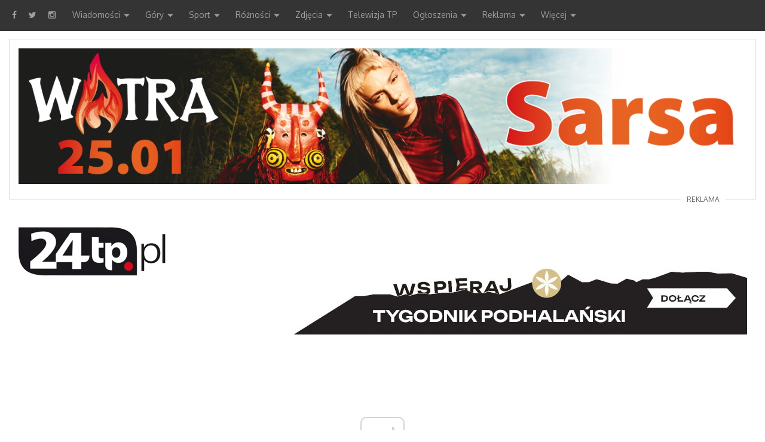

--- FILE ---
content_type: text/html; charset=UTF-8
request_url: https://24tp.pl/n/119968
body_size: 27406
content:
  <!DOCTYPE html>
<html>
	<head>

	<!--[if lt IE 8]>
		<p class="chromeframe">Używasz przestarzałej przeglądarki. <a href="https://browsehappy.com/">Zaktualizuj swoją przeglądarkę aby w pełni cieszyć się funkcjonalnością strony</a></p>
	<![endif]-->

	<!--[if lt IE 9]>
		<script src="https://html5shim.googlecode.com/svn/trunk/html5.js"></script>
	<![endif]-->

	
	<meta charset="UTF-8">
	<meta name="viewport" content="width=device-width, initial-scale=1">
 
 	<meta name="google-site-verification" content="jqosleIuO6OsSisLa22szYP5YfXlRbOHBiCDwt9rS6E" />

 	<meta property="fb:app_id" content="940665812680551" /> 
 	<meta property="og:type" content="article" />

	<meta name="twitter:card" content="summary" />
	<meta name="twitter:site" content="@24tp_pl" />

	<meta name="robots" content="nosnippet">
	<meta name="googlebot" content="index, follow, max-snippet:-1, max-image-preview:large, max-video-preview:-1">
	<meta name="bingbot" content="index, follow, max-snippet:-1, max-image-preview:large, max-video-preview:-1">

	<meta property="og:title" content="[24tp.pl] Kolejką linową na szczyt Kasprowego w dwie minuty! (WIDEO)" />
<meta name="twitter:title" content="[24tp.pl] Kolejką linową na szczyt Kasprowego w dwie minuty! (WIDEO)" /><title>[24tp.pl] Kolejką linową na szczyt Kasprowego w dwie minuty! (WIDEO)</title>
<meta property="og:image" content="https://img.24tp.pl/news/119968/20240720_122809.jpg" />
<meta name="twitter:image" content="https://img.24tp.pl/news/119968/20240720_122809.jpg" />
<link rel="image_src" href="https://img.24tp.pl/news/119968/20240720_122809.jpg">
<meta property="og:description" content="Zapraszamy do wzięcia udziału w skróconej podróży kolejką linową na Kasprowy Wierch." />
<meta name="twitter:description" content="Zapraszamy do wzięcia udziału w skróconej podróży kolejką linową na Kasprowy Wierch." />
<meta name="description" content="Zapraszamy do wzięcia udziału w skróconej podróży kolejką linową na Kasprowy Wierch." />
	 
	<meta name="keywords" content="Podhale, wiadomości, aktualności, wydarzenia, Tygodnik, Podhalański, Górale, Góralki, informacje, nowości, Zakopane, Tatry, Nowy Targ, Pieniny, Spisz, Orawa, Giewont, gazeta, on-line, sport, fotografie">
	<link rel="shortcut icon" href="https://img.24tp.pl/favicon.gif" type="image/x-icon">









	<link rel="stylesheet" type="text/css" href="https://24tp.pl/css/bootstrap.min.css">
	<link rel="stylesheet" type="text/css" href="https://24tp.pl/css/bootstrap-datepicker.min.css">
	<link rel="stylesheet" type="text/css" href="https://24tp.pl/css/bootstrap-datepicker3.min.css">
	<link rel="stylesheet" type="text/css" href="https://24tp.pl/css/jquery.mCustomScrollbar.min.css">
	<link rel="stylesheet" type="text/css" href="https://24tp.pl/css/font-awesome.min.css">
	<link rel="stylesheet" type="text/css" href="https://24tp.pl/css/magnific.min.css">
	<link rel="stylesheet" type="text/css" href="https://24tp.pl/css/style.min2.css?a=5">
	<link href='https://fonts.googleapis.com/css?family=Oxygen:300,700,400&amp;subset=latin,latin-ext' rel='stylesheet' type='text/css'>
	<link href='https://fonts.googleapis.com/css?family=PT+Sans+Narrow' rel='stylesheet' type='text/css'>
	<script src="https://24tp.pl/js/jquery-1.11.3.min.js"></script>
	<script src="https://24tp.pl/js/bootstrap.min.js"></script>
	<script src="https://24tp.pl/js/bootstrap-datepicker.min.js"></script>
	<script src="https://24tp.pl/js/bootstrap-datepicker-pl.min.js"></script>
	<script src="https://24tp.pl/js/bootstrap.validator.min.js"></script>
	<script src="https://24tp.pl/js/jquery.mCustomScrollbar.min.js"></script>
	<script src="https://24tp.pl/js/magnific.min.js"></script>
	<script src="https://24tp.pl/js/jquery.cookie.js"></script>

	<script>
  (function(i,s,o,g,r,a,m){i['GoogleAnalyticsObject']=r;i[r]=i[r]||function(){
  (i[r].q=i[r].q||[]).push(arguments)},i[r].l=1*new Date();a=s.createElement(o),
  m=s.getElementsByTagName(o)[0];a.async=1;a.src=g;m.parentNode.insertBefore(a,m)
  })(window,document,'script','//www.google-analytics.com/analytics.js','ga');

  ga('create', 'UA-46788947-1', '24tp.pl');
  ga('send', 'pageview');

</script>

<!-- Global site tag (gtag.js) - Google Analytics -->
<script async src="https://www.googletagmanager.com/gtag/js?id=G-4VKPKHP6W4"></script>
<script>
  window.dataLayer = window.dataLayer || [];
  function gtag(){dataLayer.push(arguments);}
  gtag('js', new Date());

  gtag('config', 'G-4VKPKHP6W4');
</script>

<!-- Google Tag Manager -->
<script>(function(w,d,s,l,i){w[l]=w[l]||[];w[l].push({'gtm.start':
new Date().getTime(),event:'gtm.js'});var f=d.getElementsByTagName(s)[0],
j=d.createElement(s),dl=l!='dataLayer'?'&l='+l:'';j.async=true;j.src=
'https://www.googletagmanager.com/gtm.js?id='+i+dl;f.parentNode.insertBefore(j,f);
})(window,document,'script','dataLayer','GTM-58QLJZSH');</script>
<!-- End Google Tag Manager -->
	<script type="text/javascript" src="https://24tp.pl/js/functions.js"></script>
	<script async src="//cmp.optad360.io/items/673a7a22-69d1-4660-94e3-b19fd8be6a7c.min.js"></script>
	<script charset="UTF-8" src="https://cdn.pushpushgo.com/js/5a1f3474c6ac94001110e976.js" async="async"></script>

</head>	<body class="szablon">

		<!-- Google Tag Manager (noscript) -->
<noscript><iframe src="https://www.googletagmanager.com/ns.html?id=GTM-58QLJZSH"
height="0" width="0" style="display:none;visibility:hidden"></iframe></noscript>
<!-- End Google Tag Manager (noscript) --><script>
  window.fbAsyncInit = function() {
    FB.init({
      appId      : '940665812680551',
      xfbml      : true,
      version    : 'v2.8'
    });
    FB.AppEvents.logPageView();
  };

  (function(d, s, id){
     var js, fjs = d.getElementsByTagName(s)[0];
     if (d.getElementById(id)) {return;}
     js = d.createElement(s); js.id = id;
     js.src = "//connect.facebook.net/en_US/sdk.js";
     fjs.parentNode.insertBefore(js, fjs);
   }(document, 'script', 'facebook-jssdk'));
</script>  <!-- 24tp.pl -->
<script async src="//get.optad360.io/sf/6e1b2e3c-3e25-11e8-a4bd-06048607e8f8/plugin.min.js"></script>
  




		<header class="fixed">
			<div class="nav-wrapper">
	<nav class="navbar-inverse nav-menu">
		<div class="responsive-menu-wrapper">
			<a class="logo" href="#">
				<img src="https://24tp.pl/images/logo.png" alt="logo">
			</a>
			<a class="menu-facebook social-icon" href="https://www.facebook.com/tygodnikpodhalanski/" target="_blank">
				<i class="fa fa-facebook"></i>
			</a>
			<a class="menu-twitter social-icon" href="https://twitter.com/24tp_pl" target="_blank">
				<i class="fa fa-twitter"></i>
			</a>
			<a class="menu-instagram social-icon" href="https://www.instagram.com/tygodnik_podhalanski/" target="_blank">
				<i class="fa fa-instagram"></i>
			</a>
			<span class="glyphicon glyphicon-menu-hamburger responsive-menu responsive-menu-show"></span>
			<span class="glyphicon glyphicon-remove responsive-menu responsive-menu-hide"></span>
		</div>
		<ul class="nav navbar-nav" style="z-index: 99;">
			<li class="dropdown">
				<a href="https://24tp.pl/nk/7">Wiadomości
					<span class="caret"></span>
				</a>
				<ul class="dropdown-menu">
				<li><a href="https://24tp.pl/nk/2">Zakopane</a></li>
				<li><a href="https://24tp.pl/nk/1">Nowy Targ</a></li>
				<li><a href="https://24tp.pl/nk/3">Rabka Zdrój</a></li>
				<li><a href="https://24tp.pl/nk/47">Szczawnica</a></li>
				<li><a href="https://24tp.pl/nk/17">Chicago</a></li>
					<li class="dropdown-submenu">
                    	<a tabindex="-1" href="https://24tp.pl/nk/125">Powiat nowotarski
                    		<span class="caret-right"></span>
                    	</a>
                    	<ul class="dropdown-menu">
				<li><a href="https://24tp.pl/nk/63">Gmina Czarny Dunajec</a></li>
				<li><a href="https://24tp.pl/nk/48">Gmina Czorsztyn</a></li>
				<li><a href="https://24tp.pl/nk/55">Gmina Jabłonka</a></li>
				<li><a href="https://24tp.pl/nk/46">Gmina Krościenko n/Dunajcem</a></li>
				<li><a href="https://24tp.pl/nk/56">Gmina Lipnica Wielka</a></li>
				<li><a href="https://24tp.pl/nk/53">Gmina Łapsze Niżne</a></li>
				<li><a href="https://24tp.pl/nk/126">Gmina Nowy Targ</a></li>
				<li><a href="https://24tp.pl/nk/119">Gmina Ochotnica Dolna</a></li>
				<li><a href="https://24tp.pl/nk/127">Gmina Raba Wyżna</a></li>
				<li><a href="https://24tp.pl/nk/129">Gmina Rabka Zdrój</a></li>
				<li><a href="https://24tp.pl/nk/128">Gmina Spytkowice</a></li>
				<li><a href="https://24tp.pl/nk/66">Gmina Szaflary</a></li>
				<li><a href="https://24tp.pl/nk/47">Gmina Szczawnica</a></li>
                      	</ul>
                    </li>
					<li class="dropdown-submenu">
						<a href="https://24tp.pl/nk/58">Powiat tatrzański
							<span class="caret-right"></span>
						</a>
						<ul class="dropdown-menu">
				<li><a href="https://24tp.pl/nk/61">Gmina Biały Dunajec</a></li>
				<li><a href="https://24tp.pl/nk/60">Gmina Bukowina Tatrzańska</a></li>
				<li><a href="https://24tp.pl/nk/64">Gmina Kościelisko</a></li>
				<li><a href="https://24tp.pl/nk/65">Gmina Poronin</a></li>
                        </ul>
					</li> 
				<li><a href="https://24tp.pl/nk/130">Powiat suski</a></li>
				<li><a href="https://24tp.pl/nk/134">Powiat limanowski</a></li>
				<li><a href="https://24tp.pl/nk/133">Powiat myślenicki</a></li>
				</ul>
			</li>
			<li class="dropdown">
				<a href="https://24tp.pl/nk/18">Góry
					<span class="caret"></span>
				</a>
				<ul class="dropdown-menu">
			<li><a href="https://24tp.pl/nk/5">Tatry Polskie</a></li>
			<li><a href="https://24tp.pl/nk/6">Tatry Słowackie</a></li>
			<li><a href="https://24tp.pl/nk/23">TOPR</a></li>
			<li><a href="https://24tp.pl/nk/22">TPN</a></li>
			<li><a href="https://24tp.pl/nk/140">Gorce, Beskidy, Pieniny</a></li>
			<li><a href="https://24tp.pl/nk/141">GOPR</a></li>
			<li><a href="https://24tp.pl/nk/72">Historia, wspomnienia</a></li>
			<li><a href="https://24tp.pl/nk/71">Fotografie górskie</a></li>
				</ul>
			</li> 
			<li class="dropdown">
				<a href="https://24tp.pl/nk/11">Sport
					<span class="caret"></span>
				</a>
				<ul class="dropdown-menu">
					<li class="dropdown-submenu">
						<a href="https://24tp.pl/nk/12">Narty, snowboard
							<span class="caret-right"></span>
						</a>
						<ul class="dropdown-menu">
				<li><a href="https://24tp.pl/nk/9">Skoki i kombinacja norweska</a></li>
				<li><a href="https://24tp.pl/nk/43">Biegi narciarskie, biathlon</a></li>
				<li><a href="https://24tp.pl/nk/44">Ski-alpinizm</a></li>
				<li><a href="https://24tp.pl/nk/12">Inne</a></li>
						</ul>
					</li>
			<li><a href="https://24tp.pl/nk/10">Hokej</a></li>
			<li><a href="https://24tp.pl/nk/13">Piłka nożna</a></li>
					<li class="dropdown-submenu">
						<a href="https://24tp.pl/nk/42">Inne dyscypliny
							<span class="caret-right"></span>
						</a>
						<ul class="dropdown-menu">
				<li><a href="https://24tp.pl/nk/15">Sporty motorowe</a></li>
				<li><a href="https://24tp.pl/nk/85">Sporty wodne</a></li>
				<li><a href="https://24tp.pl/nk/142">Sztuki walki</a></li>
				<li><a href="https://24tp.pl/nk/82">Kolarstwo, MTB, trial rowerowy</a></li>
				<li><a href="https://24tp.pl/nk/131">Koszykówka</a></li>
				<li><a href="https://24tp.pl/nk/132">Siatkówka</a></li>
				<li><a href="https://24tp.pl/nk/84">Tenis ziemny i stołowy</a></li>
				<li><a href="https://24tp.pl/nk/87">Łyżwiarstwo</a></li>
				<li><a href="https://24tp.pl/nk/86">Unihokej</a></li>
				<li><a href="https://24tp.pl/nk/42">Inne</a></li>
						</ul>
					</li>
			<li><a href="https://24tp.pl/nk/45">Sport po góralsku</a></li>
			<li><a href="https://24tp.pl/nk/68">Działacze sportowi</a></li>
			<li><a href="https://24tp.pl/nk/69">Sportowcy</a>
				</ul>
			</li>
			<li class="dropdown">
				<a href="https://24tp.pl/nk/120">Różności
					<span class="caret"></span>
				</a>
				<ul class="dropdown-menu">
			<li><a href="https://24tp.pl/nk/20">Z kroniki policyjnej</a></li>
			<li><a href="https://24tp.pl/nk/8">Kultura</a></li>
			<li><a href="https://24tp.pl/nk/75">Prawo</a></li>
			<li><a href="https://24tp.pl/nk/52">Ekonomia, finanse, inwestycje</a></li>
			<li><a href="https://24tp.pl/nk/74">Religia, wiara, obrzędy</a></li>
			<li><a href="https://24tp.pl/nk/41">Wywiady</a></li>
			<li><a href="https://24tp.pl/nk/70">Nauka, edukacja</a></li>
			<li><a href="https://24tp.pl/nk/138">Dla motocyklistów</a></li>
			<li><a href="https://24tp.pl/nk/21">Reportaże, publicystyka</a></li>
			<li><a href="https://24tp.pl/nk/153">Z Tygodnikiem na narty</a></li>
			<li><a href="https://24tp.pl/smog">Jakość powietrza</a></li>
			<li><a href="https://24tp.pl/nk/156">Dodatek budowlany</a></li>
			<li><a href="https://24tp.pl/nk/155">Pożegnania</a></li>
				</ul>
			</li>
			<li class="dropdown">
				<a href="https://24tp.pl/galeria/">Zdjęcia
					<span class="caret"></span>
				</a>
				<ul class="dropdown-menu">
			<li><a href="https://24tp.pl/nk/148">Fotoprzegląd tygodnia</a></li>
			<li><a href="https://24tp.pl/galeria/">Najnowsze galerie</a></li>
			<li><a href="https://24tp.pl/gk/7">Wydarzenia</a></li>
			<li><a href="https://24tp.pl/gk/18">Góry</a></li>
			<li><a href="https://24tp.pl/gk/11">Sport</a></li>
			<li><a href="https://24tp.pl/gk/21">Fotoreportaż</a></li>
				</ul>
			</li>
			<li id="menu-item-tv"><a href="https://24tp.pl/telewizja/">Telewizja TP</a></li>
			<li class="dropdown" id="menu-item-ogloszenia">
				<a href="https://24tp.pl/ogloszenia/">Ogłoszenia
					<span class="caret"></span>
				</a>
				<ul class="dropdown-menu">
			<li><a href="https://24tp.pl/ogloszenia/">Przeglądaj ogłoszenia</a></li>
			<li><a href="https://ogloszenia.24tp.pl/">Dodaj ogłoszenie</a></li>
			<li><a href="https://24tp.pl/s/2">Cennik ogłoszeń i reklam</a></li>
				</ul>
			</li>
			<li class="dropdown" id="menu-item-reklama">
				<a href="#">Reklama
					<span class="caret"></span>
				</a>
				<ul class="dropdown-menu">
					<li><a href="https://24tp.pl/s/2">Na stronie 24tp.pl</a></li>
					<li><a href="https://24tp.pl/s/2">W Tygodniku Podhalańskim</a></li>
					<li><a href="https://24tp.pl/s/2">Cennik ogłoszeń i reklam</a></li>
				</ul>
			</li>
			<li class="dropdown" id="menu-item-tygodnik">
				<a href="#">Tygodnik Podhalański
					<span class="caret"></span>
				</a>
				<ul class="dropdown-menu">
					<li><a href="https://24tp.pl/s/8">Kup e-wydanie TP</a></li>
					<li><a href="https://24tp.pl/s/21">O Tygodniku Podhalańskim</a></li>
					<li><a href="https://24tp.pl/s/3">Redakcja TP</a></li>
					<li><a href="https://24tp.pl/tygodnik/">Najnowszy numer</a></li>
					<li><a href="https://24tp.pl/s/1">Archiwum</a></li>

					<li class="dropdown-submenu">
						<a href="https://24tp.pl/s/5">Regulaminy
							<span class="caret-right"></span>
						</a>
						<ul class="dropdown-menu">
					<li><a href="https://24tp.pl/s/5">Regulamin komentowania</a></li>
					<li><a href="https://24tp.pl/s/12">Regulamin prowadzenia bloga</a></li>
					<li><a href="https://24tp.pl/s/22">Regulamin ogólny konkursów</a></li>
						</ul>
					</li>


					<li class="dropdown-submenu">
						<a href="https://24tp.pl/s/23">Polityka
							<span class="caret-right"></span>
						</a>
						<ul class="dropdown-menu">
					<li><a href="https://24tp.pl/s/23">Polityka prywatności</a></li>
					<li><a href="https://24tp.pl/s/24">Polityka redakcyjna</a></li>
					<li><a href="https://24tp.pl/s/25">Polityka różnorodności</a></li>
						</ul>
					</li>

					<li><a href="https://24tp.pl/s/4">Kontakt z redakcją</a></li>
				</ul>
			</li>
			<li id="menu-item-kontakt"><a href="https://24tp.pl/s/4">Kontakt</a></li>
			<li class="dropdown" id="menu-item-wiecej">
				<a>Więcej
					<span class="caret"></span>
				</a>
				<ul class="dropdown-menu">
				</ul>
			</li>
			<li id="menu-item-szukaj" class="hidden">
				<a data-id="nav-info" href="#">
					<span class="glyphicon glyphicon-search" aria-hidden="true"></span>
				</a>
			</li>
		</ul>
	</nav>
	<!-- <div class="form-group has-feedback">
		<input id="search-box" type="text" class="form-control" placeholder="Wyszukaj na 24tp.pl" />
		<i class="glyphicon glyphicon-search form-control-feedback"></i>
	</div> -->
	<div class="clear"></div>
</div>			<!-- ## END PASEK-NAWIGACJA ## -->

					</header>
		<div class="container-fluid" id="main-container">


			<div class="row">
				

<div class="col-lg-12 reklama-box">
	<div class="reklama-duza">
		

	<p><a href="https://watrazakopane.pl/" target="_blank"><img src="https://n.24tp.pl/banery/watra1_20251130.png" border="0"></a></p>	

		</div>
	<div class="reklama-box-tekst">Reklama</div>
</div> 
					</div>
			<div class="row" id="pasek-logo">
				<div class="col-md-3 col-sm-12 col-xs-12 logo-col">
					<a href="https://24tp.pl">
						<img src="https://24tp.pl/images/logo.png" alt="logo"> 
					
					</a> 
					<!--  <img src="https://n.24tp.pl/img/bn2023.jpg" alt="Wesołych Świąt" class="logo-okolicznosciowy"> -->
					<!-- <img src="https://img.24tp.pl/img/wstazka.jpg" alt="100 lat niepodległości!" class="logo-okolicznosciowy">-->
					<!--   <img src="https://n.24tp.pl/img/wielkanoc2020.png" alt="Wesołych Świąt" class="logo-okolicznosciowy">  -->
					<!--  <img src="https://24tp.pl/images/zaloba.png" class="logo-okolicznosciowy" alt="kir" style="opacity:0.5" height="81"> -->
					<!-- <img src="https://n.24tp.pl/img/nowyrok.jpg" alt="Szczęśliwego Nowego Roku" class="logo-okolicznosciowy">   --> 
				</div>

				<div class="col-md-9 col-xs-12 logo-tygodnik">
					<a href="https://24tp.pl/wspieraj">
						<img src="https://n.24tp.pl/img/24tpl_wspieraj_wi.jpg" alt="Zostań Patronem Tygodnika Podhalańskiego." class="logo-tygodnik-img">
					</a>
				</div>

			</div>
			<!-- ## END PASEK-LOGO ## -->
			
			<div class="row">
				<!--
<div class="col-lg-12 reklama-box">
	<div class="reklama-duza">
	</div>
	<div class="reklama-box-tekst">Reklama</div>
</div>

-->

<div class="col-lg-12 center">
			<!-- Reklama 2 -->

</div>
			</div>
			<!-- ## END REKLAMA ADSENSE ## -->
			

			<!-- WYŚWIETLENIE SZABLONU -->			
			<div class="row" id="main">
				<div class="col-md-8 col-xs-12" id="lewaStrona">
	<div class="news-header">
		<div class="h0">
				<div class="social-icons">
		<div class="facebook" onclick="javascript:window.open('https://www.facebook.com/sharer/sharer.php?u=' + encodeURIComponent('https://24tp.pl/n/119968'), '', 'menubar=no,toolbar=no,scrollbars=yes,resizable=yes,height=600,width=600');">
			<span class="fa fa-facebook"></span>
		</div>
		<div class="twitter" onclick="javascript:window.open('https://twitter.com/intent/tweet?url=' + encodeURIComponent('https://24tp.pl/n/119968'), '', 'menubar=no,toolbar=no,scrollbars=yes,resizable=yes,height=600,width=600');">
			<span class="fa fa-twitter"></span>
		</div>
		<div class="google-plus" onclick="javascript:window.open('https://plus.google.com/share?url=' + encodeURIComponent('https://24tp.pl/n/119968'), '', 'menubar=no,toolbar=no,scrollbars=yes,resizable=yes,height=600,width=600');">
			<span class="fa fa-google-plus"></span>
		</div>
		<div class="linkedin" onclick="javascript:window.open('https://www.linkedin.com/shareArticle?url' + encodeURIComponent('https://24tp.pl/n/119968'), '', 'menubar=no,toolbar=no,scrollbars=yes,resizable=yes,height=600,width=600');">
			<span class="fa fa-linkedin"></span>
		</div>
		<div class="pinterest" onclick="javascript:window.open('https://www.pinterest.com/pin/create/button/?url=' + encodeURIComponent('https://24tp.pl/n/119968'), '', 'menubar=no,toolbar=no,scrollbars=yes,resizable=yes,height=600,width=800');" data-pin-do="buttonBookmark" data-pin-custom="true">
			<span class="fa fa-pinterest-p"></span>
		</div>
	</div>
			<p class="data-publikacji">
				2024-07-21 16:00:29			</p>
		</div>
		<div class="row margin-right-1">
					</div>
						<h2>
					Tatry, Zakopane				</h2>
			
		<h1>
			Kolejką linową na szczyt Kasprowego w dwie minuty! (WIDEO)		</h1>
		<div>
						<!--<div class="col-lg-12 center reklama-box">
  <div class="reklama-duza">
   Reklama S1 


  </div>
	<div class="reklama-box-tekst">Reklama</div>
</div>-->		</div>
		<h2>
			Zapraszamy do wzięcia udziału w skróconej podróży kolejką linową na Kasprowy Wierch.		</h2>
	</div>
	<div class="news-body">
		


		<div class="foto-container-1">
			<div class="gallery-container">
								<a href="https://img.24tp.pl/foto.php?mod=news&amp;id=119968&amp;fot=20240720_122809.jpg"
			   title="">
					<div class="foto-wiod" style="background-image:url('https://img.24tp.pl/foto.php?mod=news&amp;id=119968&amp;fot=20240720_122809.jpg');"></div>
				</a>

				<ul>

				
				</ul>
			</div>
						</div>
		<!--<div class="col-lg-12 reklama-box center">
	<div>
       Reklama S2 



	</div>
	<div class="reklama-box-tekst">Reklama</div>
</div>-->		<p class="justify">
			<div>To z pewnością jedna z największych atrakcji Zakopanego i Tatr. Cała podr&oacute;ż trwa trochę ponad 15 minut, ale my zrobiliśmy dla was trwający dwie minuty skr&oacute;t. Na końcu wychodzimy jeszcze na sam wierzchołek. Proszę zapiąć pasy i podziwiać!</div>
<div><br /></div>
<div>p</div>
<div><br /></div>
<div><br /></div>
<div style="text-align: center;"><iframe src="https://www.facebook.com/plugins/video.php?height=476&amp;href=https%3A%2F%2Fwww.facebook.com%2Ftygodnikpodhalanski%2Fvideos%2F857407302943085%2F&amp;show_text=false&amp;width=267&amp;t=0" width="267" height="476" scrolling="no" frameborder="0" allowfullscreen="true" allow="autoplay; clipboard-write; encrypted-media; picture-in-picture; web-share" style="border-width: initial; border-style: none; overflow: hidden;"></iframe></div>					</p>

		<p align="center">
			<a href="https://24tp.pl/wspieraj?utm=24tpl_wspieraj_st" target="_blank"><img src="https://n.24tp.pl/img/24tpl_wspieraj_st.jpg" border="0" alt="Zostań Patronem Tygodnika Podhalańskiego."></a>
		</p>
		

		
		<div class="row margin-right-1 margin-left-1">
			<div class="col-lg-12 center reklama-box">
  <div class="reklama-duza">
      <!-- Reklama BTF -->
      
 </div>
	<div class="reklama-box-tekst">Reklama</div>
</div>		</div>
		<div class="news-footer">
			<span class="odwiedzin">
				<b>Odwiedzin:</b> 5260			</span>
			<span class="aktualizacja">
				<b>Aktualizacja</b> 2024-07-22 07:38:58			</span>
		</div>

		<!-- Komentarze z Facebooka -->
		<div class="komentarze-facebook">
			    <div class="panel panel-default">
        <div class="panel-heading komentarze-facebook-heading">
            <i class="glyphicon glyphicon-comment"> </i>
            Komentarze Facebook
        </div>
        <div class="panel-body">
            <div class="row">
                <div class="col-xs-12">
                    <div class="fb-comments" data-href="https://24tp.pl/n/119968" data-width="830" data-numposts="7"></div>
                </div>
            </div>
        </div>
        <div class="panel-footer"><p align="center" style="color:#999999;"><small><i class="glyphicon glyphicon-info-sign"></i> Powyższe komentarze są prywatnymi opiniami użytkowników portalu społecznościowego Facebook.<br>Redakcja 24tp.pl nie wpływa na treść oraz nie odpowiada za wpisy dokonane przez użytkowników portalu Facebook.</small></p></div>
    </div>
		</div>

		<div class="komentarze">
			<div class="panel panel-default" id="dodaj-komentarz-container">
	<div class="panel-heading dodaj-komentarz">
		<div class="alert alert-danger komentarz-alert-danger" style="display: none;"></div>
		<i class="glyphicon glyphicon-comment"> </i> Dodaj komentarz
	</div>
	<div class="panel-body dodaj-komentarz-body">
		<form id="dodaj-komentarz-form">
		<div class="row">
			<div class="col-md-6 col-xs-12 form-group has-feedback">
				<div class="col-md-12 input-group">
					<span class="input-group-addon">
						<span class="glyphicon glyphicon-user"></span>
					</span>
					<input name="pseudonim" type="text" size="30" value="" class="form-control" placeholder="Twój pseudonim"/>
				</div>
			</div>
			<div class="col-md-6 col-xs-12 form-group has-feedback">
				<div class="col-md-12 input-group">
					<span class="input-group-addon">
						<span class="glyphicon glyphicon-envelope"></span>
					</span>
					<input name="email" type="email" size="30" value="" class="form-control" placeholder="Adres e-mail"/>
				</div>
			</div>
		</div>
		<div class="row">
			<div class="col-xs-12 form-group has-feedback">
				<div class="col-md-12 input-group">
        			<span class="input-group-addon" style="vertical-align:top;">
        				<span class="glyphicon glyphicon-pencil"></span>
        			</span>
        			<textarea name="komentarz" rows="10" size="30" value="" class="form-control" placeholder="Komentarz"></textarea>
        		</div>
			</div>
		</div>
		<input type="hidden" name="t" value="news">
		<input type="hidden" name="n" value="119968">
		<input type="hidden" name="temat" value="Kolejką linową na szczyt Kasprowego w dwie minuty! (WIDEO)">

		<div class="alert alert-warning">Wysłanie komentarza oznacza akceptację <a href="https://24tp.pl/s/5" target="_blank">regulaminu komentowania na łamach 24tp.pl</a></div>
		<div class="form-group">
			<button type="submit" class="btn btn-default" id="dodaj-komentarz-btn">Dodaj komentarz</button>
		</div>
	</form>
	</div> </div>
<div style="overflow:hidden;">
	
<div class="col-lg-12 reklama-box">
	<div class="reklama-srednia">
		<div id="sliderGlowne" data-type="carousel" class="carousel slide" data-ride="carousel">
			<div class="carousel-inner">
			    			<div class="active item" data-interval="5000">
				<span class="test-tekst">
		<!-- reklama5 2 -->

	 <p><a target="_blank" href="https://www.romar-zakopane.pl/"><img src="https://n.24tp.pl/banery/romar5_20251202.jpg" border="0"></a></p>


					</span>
			</div>
					</div>
			 <!-- Controls -->
			<a class="left carousel-control" href="#sliderGlowne" role="button" data-slide="prev">
				<span class="glyphicon glyphicon-chevron-left" aria-hidden="true"></span>
				<span class="sr-only">Poprzednia</span>
			</a>
			<a class="right carousel-control" href="#sliderGlowne" role="button" data-slide="next">
				<span class="glyphicon glyphicon-chevron-right" aria-hidden="true"></span>
				<span class="sr-only">Następna</span>
			</a>
		</div>

		<!-- ## END REKLAMY SLIDER DUŻE ## -->

	</div>
	<div class="reklama-box-tekst">Reklama</div>
</div><!-- W miejscu reklamy artykułowej 620x100  -->


<!-- <div class="col-lg-12 reklama-box-newsy">
	<div class="reklama-srednia">
		Reklama nr 11
	</div>
	<div class="reklama-box-tekst">Reklama</div>
</div> --></div>
			<div class="panel panel-default" id="k647767">
				<div class="panel-heading">
					<span class="komentarze-autor"><i class="glyphicon glyphicon-user komentarze-ikona"> </i> krzysiekzG.</span>
					<span class="komentarze-data"><i class="glyphicon glyphicon-time komentarze-ikona"> </i> 2024-07-21 22:23:25</span>
				</div>
				<div class="panel-body">Ciekawy pomysł. Dwie minuty i wszystko widzimy. Oby tylko  nie było to inspiracją do zwiększenia PRZEPUSTOWOŚCI Tatr i zamiast dwóch , trzech mln rozmaitej maści turystów rocznie, byłoby 10 ,15 mln rocznie.</div>
			</div>
					<div class="panel panel-default" id="k647760">
				<div class="panel-heading">
					<span class="komentarze-autor"><i class="glyphicon glyphicon-user komentarze-ikona"> </i> GT</span>
					<span class="komentarze-data"><i class="glyphicon glyphicon-time komentarze-ikona"> </i> 2024-07-21 19:52:10</span>
				</div>
				<div class="panel-body">Ciekaw jestem ile ta kura znosząca złote jaja generuje zysku ,po odkupieniu przez pisowców , i ile tych złotych jaj dostaje Rydzyk.</div>
			</div>
		<div style="overflow:hidden;">
	<div class="col-lg-12 reklama-box">
	<div class="reklama-duza">
		

	<p><a href="https://otonoclegi.pl/zakopane" target="_blank"><img src="https://n.24tp.pl/banery/otonoclegi9_20250114.jpg" height="100" border="0"></a></p>

		</div>
	<div class="reklama-box-tekst">Reklama</div>
</div>

		
		</div>		</div>
		<div class="row padd-left-15 padd-right-15" style="margin-top: 40px;">
		<div class="galeria-naglowek">
	<a href="https://24tp.pl/galeria/">Galerie</a>
</div>
<div class="col-sm-9 col-xs-12 galeria-glowna padd-right-0 padd-left-0">
	<div id="carouselGaleriaGlowna" class="carousel slide">
		<!-- Wrapper for slides -->
		<div class="carousel-inner" role="listbox">
							<div class="item active">
						<a href="https://24tp.pl/g/3859" class="block-link">
							<span class="foto-gradient"></span>
							<div class="galeria-glowna-foto" style="background-image:url(https://img.24tp.pl/galeria/3859/594492592_1621888925892372_4890856107614732126_n.jpg);" ></div>
							<div class="carousel-caption">
								<span class="galeria-glowna-tytul">Złote, srebrne i brązowe medale dla karateków</span>
							</div>
							<span class="galeria-glowna-data"><i class="glyphicon glyphicon-time">
								</i> 2025-12-08 12:21							</span>
						</a>
					</div>
								<div class="item ">
						<a href="https://24tp.pl/g/3857" class="block-link">
							<span class="foto-gradient"></span>
							<div class="galeria-glowna-foto" style="background-image:url(https://img.24tp.pl/galeria/3857/IMG_9074.JPG);" ></div>
							<div class="carousel-caption">
								<span class="galeria-glowna-tytul">Kraków - Zakopane - 50 lat elektryfikacji linii kolejowej</span>
							</div>
							<span class="galeria-glowna-data"><i class="glyphicon glyphicon-time">
								</i> 2025-12-06 13:05							</span>
						</a>
					</div>
								<div class="item ">
						<a href="https://24tp.pl/g/3856" class="block-link">
							<span class="foto-gradient"></span>
							<div class="galeria-glowna-foto" style="background-image:url(https://img.24tp.pl/galeria/3856/IMG_8965.JPG);" ></div>
							<div class="carousel-caption">
								<span class="galeria-glowna-tytul">Powiatowa Gala Stypendialna w Teatrze Witkacego</span>
							</div>
							<span class="galeria-glowna-data"><i class="glyphicon glyphicon-time">
								</i> 2025-12-05 20:24							</span>
						</a>
					</div>
								<div class="item ">
						<a href="https://24tp.pl/g/3855" class="block-link">
							<span class="foto-gradient"></span>
							<div class="galeria-glowna-foto" style="background-image:url(https://img.24tp.pl/galeria/3855/20251203_180024.jpg);" ></div>
							<div class="carousel-caption">
								<span class="galeria-glowna-tytul">Górskie serki i pasterskie dzwonki</span>
							</div>
							<span class="galeria-glowna-data"><i class="glyphicon glyphicon-time">
								</i> 2025-12-05 18:04							</span>
						</a>
					</div>
								<div class="item ">
						<a href="https://24tp.pl/g/3854" class="block-link">
							<span class="foto-gradient"></span>
							<div class="galeria-glowna-foto" style="background-image:url(https://img.24tp.pl/galeria/3854/20251204_111752.jpg);" ></div>
							<div class="carousel-caption">
								<span class="galeria-glowna-tytul">Fenomen szopki krakowskiej</span>
							</div>
							<span class="galeria-glowna-data"><i class="glyphicon glyphicon-time">
								</i> 2025-12-05 15:58							</span>
						</a>
					</div>
								<div class="item ">
						<a href="https://24tp.pl/g/3853" class="block-link">
							<span class="foto-gradient"></span>
							<div class="galeria-glowna-foto" style="background-image:url(https://img.24tp.pl/galeria/3853/IMG_8886.JPG);" ></div>
							<div class="carousel-caption">
								<span class="galeria-glowna-tytul">Nagrodzeni zasłużeni dla Kościeliska</span>
							</div>
							<span class="galeria-glowna-data"><i class="glyphicon glyphicon-time">
								</i> 2025-12-04 09:14							</span>
						</a>
					</div>
								<div class="item ">
						<a href="https://24tp.pl/g/3852" class="block-link">
							<span class="foto-gradient"></span>
							<div class="galeria-glowna-foto" style="background-image:url(https://img.24tp.pl/galeria/3852/IMG_8577.JPG);" ></div>
							<div class="carousel-caption">
								<span class="galeria-glowna-tytul">Tatry dla krwiodawców i nie tylko</span>
							</div>
							<span class="galeria-glowna-data"><i class="glyphicon glyphicon-time">
								</i> 2025-12-03 14:00							</span>
						</a>
					</div>
								<div class="item ">
						<a href="https://24tp.pl/g/3851" class="block-link">
							<span class="foto-gradient"></span>
							<div class="galeria-glowna-foto" style="background-image:url(https://img.24tp.pl/galeria/3851/IMG_8775.JPG);" ></div>
							<div class="carousel-caption">
								<span class="galeria-glowna-tytul">Joanny Wnuk-Nazarowej opowieść o Henryku Mikołaju Góreckim</span>
							</div>
							<span class="galeria-glowna-data"><i class="glyphicon glyphicon-time">
								</i> 2025-12-02 10:32							</span>
						</a>
					</div>
								<div class="item ">
						<a href="https://24tp.pl/g/3850" class="block-link">
							<span class="foto-gradient"></span>
							<div class="galeria-glowna-foto" style="background-image:url(https://img.24tp.pl/galeria/3850/IMG_8471.JPG);" ></div>
							<div class="carousel-caption">
								<span class="galeria-glowna-tytul">Jubileuszowe spotkanie krwiodawców w Witkacym</span>
							</div>
							<span class="galeria-glowna-data"><i class="glyphicon glyphicon-time">
								</i> 2025-12-01 13:22							</span>
						</a>
					</div>
								<div class="item ">
						<a href="https://24tp.pl/g/3849" class="block-link">
							<span class="foto-gradient"></span>
							<div class="galeria-glowna-foto" style="background-image:url(https://img.24tp.pl/galeria/3849/IMG_8759ba.JPG);" ></div>
							<div class="carousel-caption">
								<span class="galeria-glowna-tytul">Wymiana desek z Sopotem za nami, sezon zimowy otwarty</span>
							</div>
							<span class="galeria-glowna-data"><i class="glyphicon glyphicon-time">
								</i> 2025-11-29 18:32							</span>
						</a>
					</div>
					</div>

		<!-- Left and right controls -->
		<a class="left carousel-control" href="#carouselGaleriaGlowna" role="button" data-slide="prev">
			<span class="glyphicon glyphicon-chevron-left" aria-hidden="true"></span>
			<span class="sr-only">Previous</span>
		</a>
		<a class="right carousel-control" href="#carouselGaleriaGlowna" role="button" data-slide="next">
			<span class="glyphicon glyphicon-chevron-right" aria-hidden="true"></span>
			<span class="sr-only">Next</span>
		</a>
	</div>
</div>
<div class="col-sm-3 col-xs-12">
	<div class="galeria-najnowsze-slider-container">
		<div class="row galeria-najnowsze-slider">
									<div class="galeria-najnowsze-item">
							<a href="https://24tp.pl/g/3859" class="block-link">
								<div style="background-image: url(https://img.24tp.pl/galeria/3859/594492592_1621888925892372_4890856107614732126_n.jpg);">
									<span class="foto-gradient"></span>
									<h2>Złote, srebrne i brązowe medale dla karateków</h2>
								</div>
							</a>
						</div>
											<div class="galeria-najnowsze-item">
							<a href="https://24tp.pl/g/3858" class="block-link">
								<div style="background-image: url(https://img.24tp.pl/galeria/3858/IMG_20251201_111312.jpg);">
									<span class="foto-gradient"></span>
									<h2>Wychowanie fizyczne na nartach</h2>
								</div>
							</a>
						</div>
											<div class="galeria-najnowsze-item">
							<a href="https://24tp.pl/g/3857" class="block-link">
								<div style="background-image: url(https://img.24tp.pl/galeria/3857/IMG_9074.JPG);">
									<span class="foto-gradient"></span>
									<h2>Kraków - Zakopane - 50 lat elektryfikacji linii kolejowej</h2>
								</div>
							</a>
						</div>
											<div class="galeria-najnowsze-item">
							<a href="https://24tp.pl/g/3856" class="block-link">
								<div style="background-image: url(https://img.24tp.pl/galeria/3856/IMG_8965.JPG);">
									<span class="foto-gradient"></span>
									<h2>Powiatowa Gala Stypendialna w Teatrze Witkacego</h2>
								</div>
							</a>
						</div>
											<div class="galeria-najnowsze-item">
							<a href="https://24tp.pl/g/3855" class="block-link">
								<div style="background-image: url(https://img.24tp.pl/galeria/3855/20251203_180024.jpg);">
									<span class="foto-gradient"></span>
									<h2>Górskie serki i pasterskie dzwonki</h2>
								</div>
							</a>
						</div>
											<div class="galeria-najnowsze-item">
							<a href="https://24tp.pl/g/3854" class="block-link">
								<div style="background-image: url(https://img.24tp.pl/galeria/3854/20251204_111752.jpg);">
									<span class="foto-gradient"></span>
									<h2>Fenomen szopki krakowskiej</h2>
								</div>
							</a>
						</div>
											<div class="galeria-najnowsze-item">
							<a href="https://24tp.pl/g/3853" class="block-link">
								<div style="background-image: url(https://img.24tp.pl/galeria/3853/IMG_8886.JPG);">
									<span class="foto-gradient"></span>
									<h2>Nagrodzeni zasłużeni dla Kościeliska</h2>
								</div>
							</a>
						</div>
											<div class="galeria-najnowsze-item">
							<a href="https://24tp.pl/g/3852" class="block-link">
								<div style="background-image: url(https://img.24tp.pl/galeria/3852/IMG_8577.JPG);">
									<span class="foto-gradient"></span>
									<h2>Tatry dla krwiodawców i nie tylko</h2>
								</div>
							</a>
						</div>
											<div class="galeria-najnowsze-item">
							<a href="https://24tp.pl/g/3851" class="block-link">
								<div style="background-image: url(https://img.24tp.pl/galeria/3851/IMG_8775.JPG);">
									<span class="foto-gradient"></span>
									<h2>Joanny Wnuk-Nazarowej opowieść o Henryku Mikołaju Góreckim</h2>
								</div>
							</a>
						</div>
											<div class="galeria-najnowsze-item">
							<a href="https://24tp.pl/g/3850" class="block-link">
								<div style="background-image: url(https://img.24tp.pl/galeria/3850/IMG_8471.JPG);">
									<span class="foto-gradient"></span>
									<h2>Jubileuszowe spotkanie krwiodawców w Witkacym</h2>
								</div>
							</a>
						</div>
											<div class="galeria-najnowsze-item">
							<a href="https://24tp.pl/g/3849" class="block-link">
								<div style="background-image: url(https://img.24tp.pl/galeria/3849/IMG_8759ba.JPG);">
									<span class="foto-gradient"></span>
									<h2>Wymiana desek z Sopotem za nami, sezon zimowy otwarty</h2>
								</div>
							</a>
						</div>
											<div class="galeria-najnowsze-item">
							<a href="https://24tp.pl/g/3848" class="block-link">
								<div style="background-image: url(https://img.24tp.pl/galeria/3848/IMG_8717.JPG);">
									<span class="foto-gradient"></span>
									<h2>Nocne niebo na Stacji Kultura Zakopane</h2>
								</div>
							</a>
						</div>
											<div class="galeria-najnowsze-item">
							<a href="https://24tp.pl/g/3847" class="block-link">
								<div style="background-image: url(https://img.24tp.pl/galeria/3847/IMG_8659.JPG);">
									<span class="foto-gradient"></span>
									<h2>Kapitan Barbara Grocholska-Kurkowiak ma ciepły dom</h2>
								</div>
							</a>
						</div>
											<div class="galeria-najnowsze-item">
							<a href="https://24tp.pl/g/3846" class="block-link">
								<div style="background-image: url(https://img.24tp.pl/galeria/3846/IMG_8373.JPG);">
									<span class="foto-gradient"></span>
									<h2>Podhalańskie mamuty i astronauci z Gliczarowa</h2>
								</div>
							</a>
						</div>
											<div class="galeria-najnowsze-item">
							<a href="https://24tp.pl/g/3845" class="block-link">
								<div style="background-image: url(https://img.24tp.pl/galeria/3845/IMG_8423.JPG);">
									<span class="foto-gradient"></span>
									<h2>Wielkie Forum Samorządowe pod Giewontem</h2>
								</div>
							</a>
						</div>
											<div class="galeria-najnowsze-item">
							<a href="https://24tp.pl/g/3843" class="block-link">
								<div style="background-image: url(https://img.24tp.pl/galeria/3843/IMG_8328.JPG);">
									<span class="foto-gradient"></span>
									<h2>Grecko-chrześcijańskie tropy pod Giewontem</h2>
								</div>
							</a>
						</div>
											<div class="galeria-najnowsze-item">
							<a href="https://24tp.pl/g/3841" class="block-link">
								<div style="background-image: url(https://img.24tp.pl/galeria/3841/IMG_8311.JPG);">
									<span class="foto-gradient"></span>
									<h2>Dom Pamięci w Miejskiej Galerii Sztuki w Zakopanem</h2>
								</div>
							</a>
						</div>
											<div class="galeria-najnowsze-item">
							<a href="https://24tp.pl/g/3844" class="block-link">
								<div style="background-image: url(https://img.24tp.pl/galeria/3844/IMG_7459.JPG);">
									<span class="foto-gradient"></span>
									<h2>Tu króluje rzeźba, &quot;Jutrzenka&quot;, sala po prawej</h2>
								</div>
							</a>
						</div>
											<div class="galeria-najnowsze-item">
							<a href="https://24tp.pl/g/3842" class="block-link">
								<div style="background-image: url(https://img.24tp.pl/galeria/3842/IMG_8310.JPG);">
									<span class="foto-gradient"></span>
									<h2>Na osnowie czasu, czyli pół wieku Małgorzaty Kowalczyk</h2>
								</div>
							</a>
						</div>
											<div class="galeria-najnowsze-item">
							<a href="https://24tp.pl/g/3840" class="block-link">
								<div style="background-image: url(https://img.24tp.pl/galeria/3840/IMG_8265.JPG);">
									<span class="foto-gradient"></span>
									<h2>Agata Kowal w &quot;Jutrzenkowej&quot; Galerii ARTPARK</h2>
								</div>
							</a>
						</div>
											<div class="galeria-najnowsze-item">
							<a href="https://24tp.pl/g/3839" class="block-link">
								<div style="background-image: url(https://img.24tp.pl/galeria/3839/20251114_103023.jpg);">
									<span class="foto-gradient"></span>
									<h2>Okno pogodowe nad Morskim Okiem</h2>
								</div>
							</a>
						</div>
											<div class="galeria-najnowsze-item">
							<a href="https://24tp.pl/g/3838" class="block-link">
								<div style="background-image: url(https://img.24tp.pl/galeria/3838/IMG_8173.JPG);">
									<span class="foto-gradient"></span>
									<h2>Morskie Oko w komiksie</h2>
								</div>
							</a>
						</div>
											<div class="galeria-najnowsze-item">
							<a href="https://24tp.pl/g/3837" class="block-link">
								<div style="background-image: url(https://img.24tp.pl/galeria/3837/DSC_5620.JPG);">
									<span class="foto-gradient"></span>
									<h2>Po ślubowaniu i pasowaniu</h2>
								</div>
							</a>
						</div>
											<div class="galeria-najnowsze-item">
							<a href="https://24tp.pl/g/3836" class="block-link">
								<div style="background-image: url(https://img.24tp.pl/galeria/3836/IMG_8081.JPG);">
									<span class="foto-gradient"></span>
									<h2>Odkopywanie Zakopanego w Hyrnym</h2>
								</div>
							</a>
						</div>
											<div class="galeria-najnowsze-item">
							<a href="https://24tp.pl/g/3835" class="block-link">
								<div style="background-image: url(https://img.24tp.pl/galeria/3835/IMG_8008.JPG);">
									<span class="foto-gradient"></span>
									<h2>Pamiętają o Tischnerze, pamiętają o Szymanowskim</h2>
								</div>
							</a>
						</div>
											<div class="galeria-najnowsze-item">
							<a href="https://24tp.pl/g/3834" class="block-link">
								<div style="background-image: url(https://img.24tp.pl/galeria/3834/IMG_7962.JPG);">
									<span class="foto-gradient"></span>
									<h2>Szpulki w Jutrzence</h2>
								</div>
							</a>
						</div>
											<div class="galeria-najnowsze-item">
							<a href="https://24tp.pl/g/3833" class="block-link">
								<div style="background-image: url(https://img.24tp.pl/galeria/3833/IMG_7944.JPG);">
									<span class="foto-gradient"></span>
									<h2>Z Placu Niepodległości na podhalańskie drogi</h2>
								</div>
							</a>
						</div>
											<div class="galeria-najnowsze-item">
							<a href="https://24tp.pl/g/3832" class="block-link">
								<div style="background-image: url(https://img.24tp.pl/galeria/3832/IMG_7909.JPG);">
									<span class="foto-gradient"></span>
									<h2>Maciej Pinkwart i Kapela Hanki Wójcik w Kombinacie</h2>
								</div>
							</a>
						</div>
											<div class="galeria-najnowsze-item">
							<a href="https://24tp.pl/g/3831" class="block-link">
								<div style="background-image: url(https://img.24tp.pl/galeria/3831/IMG_7812.JPG);">
									<span class="foto-gradient"></span>
									<h2>Jak górali z Tatr wygnali, żeby stworzyć TPN</h2>
								</div>
							</a>
						</div>
											<div class="galeria-najnowsze-item">
							<a href="https://24tp.pl/g/3830" class="block-link">
								<div style="background-image: url(https://img.24tp.pl/galeria/3830/IMG_7735.JPG);">
									<span class="foto-gradient"></span>
									<h2>Tatrzańskie Chichoty, czyli z wizytą na plenerze im. Anny Górskiej</h2>
								</div>
							</a>
						</div>
					 
						<div class="galeria-najnowsze-item">
							<a href="https://24tp.pl/galeria/" class="block-link">
								<div class="galeria31">
									<span class="foto-gradient"></span>
									<h2>Zobacz pozostałe galerie <span class="glyphicon glyphicon-chevron-right"></span></h2>
								</div>
							</a>
						</div>
						</div>
		<div class="galeria-najnowsze-up-container">
			<div class="galeria-najnowsze-up">
				<span class="glyphicon glyphicon-chevron-up"></span>
			</div>
		</div>
		<div class="galeria-najnowsze-down-container">
			<div class="galeria-najnowsze-down">
				<span class="glyphicon glyphicon-chevron-down"></span>
			</div>
		</div>
	</div>
</div>	</div>
	<!-- ## END GALERIE ## -->

	<div class="row">
		<div class="col-xs-12 ogloszenia">
		
<div class="ogloszenia-naglowek">
	Ogłoszenia
	<a class="ogloszenia-wiecej" href="https://24tp.pl/ogloszenia/">zobacz więcej <i class="glyphicon glyphicon-menu-right" aria-hidden="true"></i></a>
	<a class="ogloszenia-dodaj" href="https://ogloszenia.24tp.pl/"><i class="glyphicon glyphicon-pencil" aria-hidden="true"></i>  dodaj ogłoszenie</a>
</div>
<div class="row">
	<div class="col-xs-12 ogloszenia-col">
		<ul class="ogloszenia-list">
				<li class="ogloszenia-item">
				<strong>USŁUGI | budowlane</strong><br>REMONTY, WYKOŃCZENIA, PŁYTKI, PANELE, MALOWANIE itp. OBR&Oacute;BKI BLACHARSKIE (balkony, tarasy, podbitki). 796 544 016.			</li>
		 			<li class="ogloszenia-item">
				<strong>PRACA | dam</strong><br>Piekarnia w Zakopanem zatrudni PIEKARZA. Praca stała, dobre warunki. 604 102 804, 602 285 793.			</li>
		 			<li class="ogloszenia-item">
				<strong>NIERUCHOMOŚCI | sprzedaż</strong><br>Sprzedam POŁOWĘ DOMU W SPYTKOWICACH (piętro z tarasem). 608 35 83 95.			</li>
		 			<li class="ogloszenia-item">
				<strong>USŁUGI | inne</strong><br>WYCINKA, PRZYCINKA DRZEW W TRUDNYCH WARUNKACH - 691 317 098.			</li>
		 			<li class="ogloszenia-item">
				<strong>USŁUGI | budowlane</strong><br>WYKOŃCZENIA WNĘTRZ, REMONTY, ZABUDOWY GK, ADAPTACJA PODDASZY. 660 079 941.			</li>
		 			<li class="ogloszenia-item">
				<strong>SPRZEDAŻ | różne</strong><br>OPAŁ BUK. 660 079 941.			</li>
		 			<li class="ogloszenia-item">
				<strong>PRACA | dam</strong><br>Sprzątanie apartament&oacute;w, pokojowa, Zatrudnie do sprzątania apartament&oacute;w w okolicy ul. Strążyskiej w Zakopanem (wskazane auto w celu dojechania do apartament&oacute;w). Praca na stałe, 3-4 dni w tygodniu (gdy są wyjazdy w weekendy r&oacute;wnież) w godzinach 9-15.. 609097999<br><strong>Tel.: </strong>609097999			</li>
		 			<li class="ogloszenia-item">
				<strong>NIERUCHOMOŚCI | wynajem</strong><br>Zakopane centrum - MAŁY POK&Oacute;J Z BALKONEM NA DŁUŻEJ - TANIO - 502 879 648.			</li>
		 			<li class="ogloszenia-item">
				<strong>PRACA | dam</strong><br>Jeśli lubisz kontakt z ludźmi, a kawa to Twoja pasja. Zadzwoń i dołącz do Samanty w Zakopanem. Zapraszamy! Tel. 666 387 888.			</li>
		 			<li class="ogloszenia-item">
				<strong>MOTORYZACJA | sprzedaż</strong><br>SKUTER ŚNIEŻNY POLARIS. 515 503 494.			</li>
		 			<li class="ogloszenia-item">
				<strong>PRACA | dam</strong><br>Poszukujemy OS&Oacute;B DO OBSŁUGI KLIENTA w biurze Szkoły Narciarskiej na Polanie Szymoszkowej w Zakopanem! Praca sezonowa: grudzień - marzec. ZAKRES OBOWIĄZK&Oacute;W. - Obsługa klient&oacute;w bieżących w biurze szkoły, - Obsługa e-maila i przyjmowanie rezerwacji telefonicznych, - Sprzedaż usług szkoły narciarskiej, - Rozliczanie lekcji oraz wsp&oacute;łpraca z instruktorami. WYMAGANIA: - Komunikatywność i cierpliwość, - Dobra organizacja pracy i umiejętność samodzielnego działania, - Umiejętność obsługi komputera, - Łatwość w nawiązywaniu kontakt&oacute;w, - Zdolność do pracy przy kilku zadaniach jednocześnie, - Komunikatywna znajomość języka angielskiego. OFERUJEMY: - Pracę w przyjaznej, sportowej atmosferze, - Możliwość nauki i rozwoju w branży turystyczno-narciarskiej, - Zimowy sezon pełen dobrej energii i g&oacute;rskiego klimatu! OSOBY ZAINTERESOWANE prosimy o przesyłanie aplikacji na e-mail: szkola@szymoszkowa.pl lub kontakt telefoniczny: 734 011 011. CZEKAMY WŁAŚNIE NA CIEBIE!			</li>
		 			<li class="ogloszenia-item">
				<strong>MOTORYZACJA | sprzedaż</strong><br>CITROEN JUMPER, r.p. 2013, cen do uzgodnienia - 604 102 804.			</li>
		 			<li class="ogloszenia-item">
				<strong>MOTORYZACJA | sprzedaż</strong><br>VW TRANSPORTER, r.p. 2013, cena do uzgodnienia, 604 102 804.			</li>
		 			<li class="ogloszenia-item">
				<strong>USŁUGI | budowlane</strong><br>FLIZOWANIE, REMONTY, WYKOŃCZENIA. 882080371.			</li>
		 			<li class="ogloszenia-item">
				<strong>USŁUGI | budowlane</strong><br>KAMIENIARSTWO. 882080371.			</li>
		 			<li class="ogloszenia-item">
				<strong>PRACA | dam</strong><br>Restauracja do uzupełnienia zespołu zatrudni osobę na stanowisko kelnerki/kelnera - a la carte. Oferujemy pracę z doświadczonym zespole, szansę rozwoju zawodowego, atrakcyjne wynagrodzenie. Prosimy o przesyłanie CV na adres email: 888 213 215 www.restauracjagorska.pl rest.gorska@gmail.com<br><strong>Tel.: </strong>888			</li>
		 			<li class="ogloszenia-item">
				<strong>PRACA | dam</strong><br>Przyjmiemy PRACOWNIK&Oacute;W NA WYCIĄG NARCIARSKI I SNOWTUBING. Gubał&oacute;wka. 692 624 359.			</li>
		 			<li class="ogloszenia-item">
				<strong>NIERUCHOMOŚCI | wynajem</strong><br>DO WYNAJĘCIA BUDA HANDLOWA, ZAKOPANE, UL. PODHALAŃSKA. 502 658 638 			</li>
		 			<li class="ogloszenia-item">
				<strong>NIERUCHOMOŚCI | wynajem</strong><br>DO WYNAJĘCIA HALA NA: MAGAZYN, HURTOWNIĘ, LAKIERNIĘ, PRALNIĘ WODNĄ, itp. 502 658 638 			</li>
		 			<li class="ogloszenia-item">
				<strong>NIERUCHOMOŚCI | wynajem</strong><br>DO WYNAJĘCIA HALE NA WARSZTAT SAMOCHODOWY, LAKIERNIĘ, PRALNIĘ, HURTOWNIĘ, MAGAZYN. 502 658 638 			</li>
		 			<li class="ogloszenia-item">
				<strong>MOTORYZACJA | inne</strong><br>PELLET!!! W sprzedaży posiadamy pellet olczyk i barlinek w najlepszej cenie na Podhalu!!!. 607695394 romar.zakopane@wp.pl<br><strong>Tel.: </strong>607695394			</li>
		 			<li class="ogloszenia-item">
				<strong>NIERUCHOMOŚCI | sprzedaż</strong><br>SPRZEDAM MIESZKANIE KRAK&Oacute;W - KURDWAN&Oacute;W - ŚWIETNA LOKALIZACJA. Oferujemy na sprzedaż jasne i przestronne mieszkanie położone w zadbanym budynku na osiedlu Kurdwan&oacute;w. Powierzchnia 28,12 m kw. Budynek wyposażony jest w trzy windy, w tym jedną towarową. UKŁAD MIESZKANIA: - duży pok&oacute;j z wnęką (nyżą), - jasna kuchnia z oknem, - duża, oszklona loggia, - piwnica przynależna do mieszkania. Mieszkanie jest słoneczne i ustawne, IDEALNE DLA SINGLA, PARY lub JAKO INWESTYCJA POD WYNAJEM. Lokalizacja zapewnia szybki dojazd do centrum oraz dostęp do pełnej infrastruktury - sklepy, przystanki komunikacji miejskiej, szkoły i tereny zielone w zasięgu kilku minut spacerem. SPRZEDAŻ BEZ POŚREDNIK&Oacute;W. Cena 450 tys zł - do negocjacji. Kontakt: 604 08 16 43			</li>
		 			<li class="ogloszenia-item">
				<strong>PRACA | dam</strong><br>PAPI SERVICE SP. Z O.O. ZATRUDNI KIEROWC&Oacute;W. WYMAGANE KAT. C+E ORAZ UPRAWNIENIA ADR. MOŻLIWE PRZESZKOLENIE ADR/TDT Z ZAKRESU PRZEWOZU PALIW PŁYNNYCH . TEL.602290555			</li>
		 			<li class="ogloszenia-item">
				<strong>PRACA | dam</strong><br>Karczma &quot;Czarci Jar&quot; poszukuje osoby na stanowisko POMOC KUCHENNA. Tel. 602 366 750. 			</li>
		 			<li class="ogloszenia-item">
				<strong>PRACA | dam</strong><br>ZATRUDNIMY W KARCZMIE oraz W BARZE MLECZNYM: KUCHARZA, DOŚWIADCZONĄ POMOC KUCHENNĄ, OBSŁUGĘ BARU MLECZNEGO. Zakopane, bez zakwaterowania - 600 035 355.			</li>
		 			<li class="ogloszenia-item">
				<strong>PRACA | dam</strong><br>Stacja Narciarska Polana Szymoszkowa zatrudni na sezon zimowy do pracy w gastronomii: PIZZER&Oacute;W, BARMANKI, BUFETOWE, POMOCE KUCHENNE, OSOBY NA ZMYWAK, OSOBY DO SPRZĄTANIA SALI. Kontakt osobisty pod nr tel.: 693 319 707 			</li>
		 			<li class="ogloszenia-item">
				<strong>NIERUCHOMOŚCI | kupno</strong><br>Skupujemy nieruchomości za GOT&Oacute;WKĘ, PODHALE. 600404554<br><strong>Tel.: </strong>600404554			</li>
		 			<li class="ogloszenia-item">
				<strong>NIERUCHOMOŚCI | pośrednictwo</strong><br>Zarządzanie domkami i apartamentami na wynajem kr&oacute;tkoterminowy. 788 63 36 33 www.zarzadzanieapartamentami.info<br><strong>Tel.: </strong>788 63 36 33<br><strong>WWW: </strong><a href="https://www.zarzadzanieapartamentami.info" target="_blank">www.zarzadzanieapartamentami.info</a>			</li>
		 			<li class="ogloszenia-item">
				<strong>USŁUGI | budowlane</strong><br>MALOWANIE DACH&Oacute;W I ELEWACJI. 602 882 325.			</li>
		 			<li class="ogloszenia-item">
				<strong>SPRZEDAŻ | różne</strong><br>DREWNO KOMINKOWE. 501 577 105. 			</li>
		 			<li class="ogloszenia-item">
				<strong>USŁUGI | budowlane</strong><br>OGRODZENIA, www.hajdukowie.pl. 692 069 284. 			</li>
		 		</ul>
	</div>
</div>		</div>
	</div>
	</div>
</div>
<div class="col-md-4 col-xs-12" id="prawaStrona">
	<div class="row">
	<div class="col-lg-12 lista-tematow padd-left-0 padd-right-0">
		<div class="row">
			<div class="col-lg-12">
				<ul class="nav nav-pills nav-najnowsze">
				    <li class="active"><a data-toggle="pill" href="#najnowsze-wiadomosci">Wiadomości</a></li>
				    <li><a data-toggle="pill" href="#najnowsze-galerie">Galerie</a></li>
				    <li><a data-toggle="pill" href="#popularne">Popularne</a></li>
				    <li><a data-toggle="pill" href="#pogoda">Pogoda</a></li>
				</ul>
				
				<div class="tab-content tab-najnowsze">
					<div id="najnowsze-wiadomosci" class="tab-pane in active">
						<div class="najnowsze">
																		<a href="https://24tp.pl/n/136227" class="najnowsze-item">
																									<span class="najnowsze-data data-wiadomosci"><i class="glyphicon glyphicon-time">
														</i> 2025-12-12 17:30													</span>
																									<span class="najnowsze-tytul-container">
														<span class="najnowsze-tytul" 
															style="font-weight:;color:;">
																														Nie żyje Józef Królczyk &quot;Spod Magurki&quot; - regionalista z Ochotnicy Górnej														</span>
													</span>
																								</a>
																				<a href="https://24tp.pl/n/136232" class="najnowsze-item">
																									<span class="najnowsze-data data-wiadomosci"><i class="glyphicon glyphicon-time">
														</i> 2025-12-12 17:22													</span>
																									<span class="najnowsze-tytul-container">
														<span class="najnowsze-tytul" 
															style="font-weight:;color:;">
																														Świąteczne światła rozbłysły w Czarnym Dunajcu														</span>
													</span>
																								</a>
																				<a href="https://24tp.pl/n/136220" class="najnowsze-item">
																									<span class="najnowsze-data data-wiadomosci"><i class="glyphicon glyphicon-time">
														</i> 2025-12-12 17:00													</span>
																									<span class="najnowsze-tytul-container">
														<span class="najnowsze-tytul" 
															style="font-weight:;color:;">
																														Kontrola państwa zostaje? PFR uspokaja po rozmowach w Zakopanem														</span>
													</span>
																								</a>
																				<a href="https://24tp.pl/n/136221" class="najnowsze-item">
																									<span class="najnowsze-data data-wiadomosci"><i class="glyphicon glyphicon-time">
														</i> 2025-12-12 16:30													</span>
																									<span class="najnowsze-tytul-container">
														<span class="najnowsze-tytul" 
															style="font-weight:;color:;">
																														Przymusowa deportacja Ukraińca, który wielokrotnie łamał prawo														</span>
													</span>
																								</a>
																				<a href="https://24tp.pl/n/136168" class="najnowsze-item">
																									<span class="najnowsze-data data-wiadomosci"><i class="glyphicon glyphicon-time">
														</i> 2025-12-12 16:00													</span>
																									<span class="najnowsze-tytul-container">
														<span class="najnowsze-tytul" 
															style="font-weight:;color:;">
																														Odnowione witacze w Krościenku														</span>
													</span>
																								</a>
																				<a href="https://24tp.pl/n/136225" class="najnowsze-item">
																									<span class="najnowsze-data data-wiadomosci"><i class="glyphicon glyphicon-time">
														</i> 2025-12-12 15:52													</span>
																									<span class="najnowsze-tytul-container">
														<span class="najnowsze-tytul" 
															style="font-weight:bold;color:#008000;">
																														Jak wybrać idealną tarczę do darta i osiągnąć mistrzostwo?														</span>
													</span>
																								</a>
																				<a href="https://24tp.pl/n/136226" class="najnowsze-item">
																									<span class="najnowsze-data data-wiadomosci"><i class="glyphicon glyphicon-time">
														</i> 2025-12-12 15:46													</span>
																									<span class="najnowsze-tytul-container">
														<span class="najnowsze-tytul" 
															style="font-weight:;color:;">
																														Policja publikuje nagranie z ataku nożownika na policjanta (WIDEO)														</span>
													</span>
																								</a>
																				<a href="https://24tp.pl/n/136180" class="najnowsze-item">
																									<span class="najnowsze-data data-wiadomosci"><i class="glyphicon glyphicon-time">
														</i> 2025-12-12 15:30													</span>
																									<span class="najnowsze-tytul-container">
														<span class="najnowsze-tytul" 
															style="font-weight:;color:;">
																														W niedzielę zajrzycie do pracowni Nikoli Tesli														</span>
													</span>
																								</a>
																				<a href="https://24tp.pl/n/136161" class="najnowsze-item">
																									<span class="najnowsze-data data-wiadomosci"><i class="glyphicon glyphicon-time">
														</i> 2025-12-12 15:00													</span>
																									<span class="najnowsze-tytul-container">
														<span class="najnowsze-tytul" 
															style="font-weight:;color:;">
																														Miejskie Igrzyska Szkół Podstawowych w Pływaniu (ZDJĘCIA)														</span>
													</span>
																								</a>
																				<a href="https://24tp.pl/n/136219" class="najnowsze-item">
																									<span class="najnowsze-data data-wiadomosci"><i class="glyphicon glyphicon-time">
														</i> 2025-12-12 14:29													</span>
																									<span class="najnowsze-tytul-container">
														<span class="najnowsze-tytul" 
															style="font-weight:;color:;">
																														Awantura w pociągu Gdynia-Zakopane. Interweniowali policjanci														</span>
													</span>
																											<span class="ilosc-komentarzy" style="margin-left: 5px; color: #bbb;">
															<span style="font-size: 12px;" class="glyphicon glyphicon-comment"></span>
															1														</span>
																								</a>
																				<a href="https://24tp.pl/n/136191" class="najnowsze-item">
																									<span class="najnowsze-data data-wiadomosci"><i class="glyphicon glyphicon-time">
														</i> 2025-12-12 14:00													</span>
																									<span class="najnowsze-tytul-container">
														<span class="najnowsze-tytul" 
															style="font-weight:;color:;">
																														Rabczańska gmina planuje wybudowanie kolejnego bloku mieszkalnego														</span>
													</span>
																											<span class="ilosc-komentarzy" style="margin-left: 5px; color: #bbb;">
															<span style="font-size: 12px;" class="glyphicon glyphicon-comment"></span>
															1														</span>
																								</a>
																				<a href="https://24tp.pl/n/136206" class="najnowsze-item">
																									<span class="najnowsze-data data-wiadomosci"><i class="glyphicon glyphicon-time">
														</i> 2025-12-12 13:00													</span>
																									<span class="najnowsze-tytul-container">
														<span class="najnowsze-tytul" 
															style="font-weight:;color:;">
																														Na Hali Gąsienicowej niewielu turystów i cudowne widoki (WIDEO)														</span>
													</span>
																								</a>
																				<a href="https://24tp.pl/n/136215" class="najnowsze-item">
																									<span class="najnowsze-data data-wiadomosci"><i class="glyphicon glyphicon-time">
														</i> 2025-12-12 12:31													</span>
																									<span class="najnowsze-tytul-container">
														<span class="najnowsze-tytul" 
															style="font-weight:bold;color:#008000;">
																														Limity amortyzacji samochodów w 2026 roku - jak działają?														</span>
													</span>
																								</a>
																				<a href="https://24tp.pl/n/136195" class="najnowsze-item">
																									<span class="najnowsze-data data-wiadomosci"><i class="glyphicon glyphicon-time">
														</i> 2025-12-12 12:30													</span>
																									<span class="najnowsze-tytul-container">
														<span class="najnowsze-tytul" 
															style="font-weight:;color:;">
																														Sukces piwowarów spod Gubałówki - ich Mnich dostał srebrny medal														</span>
													</span>
																											<span class="ilosc-komentarzy" style="margin-left: 5px; color: #bbb;">
															<span style="font-size: 12px;" class="glyphicon glyphicon-comment"></span>
															2														</span>
																								</a>
																				<a href="https://24tp.pl/n/136179" class="najnowsze-item">
																									<span class="najnowsze-data data-wiadomosci"><i class="glyphicon glyphicon-time">
														</i> 2025-12-12 12:00													</span>
																									<span class="najnowsze-tytul-container">
														<span class="najnowsze-tytul" 
															style="font-weight:;color:;">
																														 Co robić w weekend w Zakopanem?														</span>
													</span>
																								</a>
																				<a href="https://24tp.pl/n/136202" class="najnowsze-item">
																									<span class="najnowsze-data data-wiadomosci"><i class="glyphicon glyphicon-time">
														</i> 2025-12-12 11:31													</span>
																									<span class="najnowsze-tytul-container">
														<span class="najnowsze-tytul" 
															style="font-weight:bold;color:#008000;">
																														Uniwersalny poradnik świąteczny: co kupić najbliższym pod choinkę?														</span>
													</span>
																								</a>
																				<a href="https://24tp.pl/n/136185" class="najnowsze-item">
																									<span class="najnowsze-data data-wiadomosci"><i class="glyphicon glyphicon-time">
														</i> 2025-12-12 11:00													</span>
																									<span class="najnowsze-tytul-container">
														<span class="najnowsze-tytul" 
															style="font-weight:;color:;">
																														Drewniany kościółek w Maniowach po renowacji														</span>
													</span>
																											<span class="ilosc-komentarzy" style="margin-left: 5px; color: #bbb;">
															<span style="font-size: 12px;" class="glyphicon glyphicon-comment"></span>
															1														</span>
																								</a>
																				<a href="https://24tp.pl/n/136205" class="najnowsze-item">
																									<span class="najnowsze-data data-wiadomosci"><i class="glyphicon glyphicon-time">
														</i> 2025-12-12 10:40													</span>
																									<span class="najnowsze-tytul-container">
														<span class="najnowsze-tytul" 
															style="font-weight:;color:;">
																														W Tatrach piękna pogoda, w Kuźniach niewielka kolejka														</span>
													</span>
																								</a>
																				<a href="https://24tp.pl/n/136201" class="najnowsze-item">
																									<span class="najnowsze-data data-wiadomosci"><i class="glyphicon glyphicon-time">
														</i> 2025-12-12 10:11													</span>
																									<span class="najnowsze-tytul-container">
														<span class="najnowsze-tytul" 
															style="font-weight:bold;color:#008000;">
																														Studia administracyjne - szansa na stabilną pracę w samorządach i instytucjach publicznych														</span>
													</span>
																								</a>
																				<a href="https://24tp.pl/n/136196" class="najnowsze-item">
																									<span class="najnowsze-data data-wiadomosci"><i class="glyphicon glyphicon-time">
														</i> 2025-12-12 10:00													</span>
																									<span class="najnowsze-tytul-container">
														<span class="najnowsze-tytul" 
															style="font-weight:;color:;">
																														Spod Giewontu szybko znikają stare kopciuchy, a o czarnym złocie nikt tu nie chce słyszeć														</span>
													</span>
																											<span class="ilosc-komentarzy" style="margin-left: 5px; color: #bbb;">
															<span style="font-size: 12px;" class="glyphicon glyphicon-comment"></span>
															7														</span>
																								</a>
																				<a href="https://24tp.pl/n/136174" class="najnowsze-item">
																									<span class="najnowsze-data data-wiadomosci"><i class="glyphicon glyphicon-time">
														</i> 2025-12-12 09:31													</span>
																									<span class="najnowsze-tytul-container">
														<span class="najnowsze-tytul" 
															style="font-weight:bold;color:#008000;">
																														Outsourcing programistów - kiedy ma sens dla CTO w startupie?														</span>
													</span>
																								</a>
																				<a href="https://24tp.pl/n/136203" class="najnowsze-item">
																									<span class="najnowsze-data data-wiadomosci"><i class="glyphicon glyphicon-time">
														</i> 2025-12-12 09:30													</span>
																									<span class="najnowsze-tytul-container">
														<span class="najnowsze-tytul" 
															style="font-weight:;color:;">
																														Przed nami piękny, słoneczny weekend														</span>
													</span>
																								</a>
																				<a href="https://24tp.pl/n/136193" class="najnowsze-item">
																									<span class="najnowsze-data data-wiadomosci"><i class="glyphicon glyphicon-time">
														</i> 2025-12-12 09:00													</span>
																									<span class="najnowsze-tytul-container">
														<span class="najnowsze-tytul" 
															style="font-weight:;color:;">
																														Powstanie kolejne skrzyżowanie w ciągu starej zakopianki w Nowym Targu														</span>
													</span>
																											<span class="ilosc-komentarzy" style="margin-left: 5px; color: #bbb;">
															<span style="font-size: 12px;" class="glyphicon glyphicon-comment"></span>
															2														</span>
																								</a>
																				<a href="https://24tp.pl/n/136173" class="najnowsze-item">
																									<span class="najnowsze-data data-wiadomosci"><i class="glyphicon glyphicon-time">
														</i> 2025-12-12 08:33													</span>
																									<span class="najnowsze-tytul-container">
														<span class="najnowsze-tytul" 
															style="font-weight:bold;color:#008000;">
																														Na czym polega obróbka skrawaniem?														</span>
													</span>
																								</a>
																				<a href="https://24tp.pl/n/136182" class="najnowsze-item">
																									<span class="najnowsze-data data-wiadomosci"><i class="glyphicon glyphicon-time">
														</i> 2025-12-12 08:00													</span>
																									<span class="najnowsze-tytul-container">
														<span class="najnowsze-tytul" 
															style="font-weight:;color:;">
																														GOPR zabezpieczy trasy narciarskie														</span>
													</span>
																											<span class="ilosc-komentarzy" style="margin-left: 5px; color: #bbb;">
															<span style="font-size: 12px;" class="glyphicon glyphicon-comment"></span>
															2														</span>
																								</a>
																				<a href="https://24tp.pl/n/136175" class="najnowsze-item">
																									<span class="najnowsze-data data-wiadomosci"><i class="glyphicon glyphicon-time">
														</i> 2025-12-12 07:30													</span>
																									<span class="najnowsze-tytul-container">
														<span class="najnowsze-tytul" 
															style="font-weight:;color:;">
																														Co nowego w Zwierzogrodzie? Mamy dla Was bilety														</span>
													</span>
																								</a>
																				<a href="https://24tp.pl/n/136194" class="najnowsze-item">
																									<span class="najnowsze-data data-wiadomosci"><i class="glyphicon glyphicon-time">
														</i> 2025-12-11 21:39													</span>
																									<span class="najnowsze-tytul-container">
														<span class="najnowsze-tytul" 
															style="font-weight:;color:;">
																														Bezpłatny kurs narciarstwa biegowego dla dzieci w Nowym Targu														</span>
													</span>
																								</a>
																				<a href="https://24tp.pl/n/136166" class="najnowsze-item">
																									<span class="najnowsze-data data-wiadomosci"><i class="glyphicon glyphicon-time">
														</i> 2025-12-11 21:30													</span>
																									<span class="najnowsze-tytul-container">
														<span class="najnowsze-tytul" 
															style="font-weight:;color:;">
																														&quot;Orawiacy&quot; na Węgrzech														</span>
													</span>
																											<span class="ilosc-komentarzy" style="margin-left: 5px; color: #bbb;">
															<span style="font-size: 12px;" class="glyphicon glyphicon-comment"></span>
															1														</span>
																								</a>
																				<a href="https://24tp.pl/n/136169" class="najnowsze-item">
																									<span class="najnowsze-data data-wiadomosci"><i class="glyphicon glyphicon-time">
														</i> 2025-12-11 21:00													</span>
																									<span class="najnowsze-tytul-container">
														<span class="najnowsze-tytul" 
															style="font-weight:;color:;">
																														Kiermasz w Krościenku rozpoczęty														</span>
													</span>
																								</a>
																				<a href="https://24tp.pl/n/136192" class="najnowsze-item">
																									<span class="najnowsze-data data-wiadomosci"><i class="glyphicon glyphicon-time">
														</i> 2025-12-11 20:30													</span>
																									<span class="najnowsze-tytul-container">
														<span class="najnowsze-tytul" 
															style="font-weight:;color:;">
																														Tak rodziła się zakopiańska Straż Miejska														</span>
													</span>
																											<span class="ilosc-komentarzy" style="margin-left: 5px; color: #bbb;">
															<span style="font-size: 12px;" class="glyphicon glyphicon-comment"></span>
															8														</span>
																								</a>
																				<a href="https://24tp.pl/n/136190" class="najnowsze-item">
																									<span class="najnowsze-data data-wiadomosci"><i class="glyphicon glyphicon-time">
														</i> 2025-12-11 20:00													</span>
																									<span class="najnowsze-tytul-container">
														<span class="najnowsze-tytul" 
															style="font-weight:;color:;">
																														Niedźwiedź gawruje w rejonie Mięguszy. TPN zamknął teren dla taternictwa														</span>
													</span>
																								</a>
																				<a href="https://24tp.pl/n/136187" class="najnowsze-item">
																									<span class="najnowsze-data data-wiadomosci"><i class="glyphicon glyphicon-time">
														</i> 2025-12-11 19:29													</span>
																									<span class="najnowsze-tytul-container">
														<span class="najnowsze-tytul" 
															style="font-weight:;color:;">
																														Podpaliła drzwi, odcięła ludziom ucieczkę. Śledczy: była niepoczytalna														</span>
													</span>
																								</a>
																				<a href="https://24tp.pl/n/136183" class="najnowsze-item">
																									<span class="najnowsze-data data-wiadomosci"><i class="glyphicon glyphicon-time">
														</i> 2025-12-11 18:34													</span>
																									<span class="najnowsze-tytul-container">
														<span class="najnowsze-tytul" 
															style="font-weight:;color:;">
																														Coraz więcej świątecznych ozdób w Zakopanem. Otwarcie Jarmarku Bożonarodzeniowego (WIDEO)														</span>
													</span>
																											<span class="ilosc-komentarzy" style="margin-left: 5px; color: #bbb;">
															<span style="font-size: 12px;" class="glyphicon glyphicon-comment"></span>
															3														</span>
																								</a>
																				<a href="https://24tp.pl/n/136184" class="najnowsze-item">
																									<span class="najnowsze-data data-wiadomosci"><i class="glyphicon glyphicon-time">
														</i> 2025-12-11 17:51													</span>
																									<span class="najnowsze-tytul-container">
														<span class="najnowsze-tytul" 
															style="font-weight:;color:;">
																														Charytatywny Turniej Piłki Nożnej w Maniowach														</span>
													</span>
																								</a>
																				<a href="https://24tp.pl/n/136177" class="najnowsze-item">
																									<span class="najnowsze-data data-wiadomosci"><i class="glyphicon glyphicon-time">
														</i> 2025-12-11 17:30													</span>
																									<span class="najnowsze-tytul-container">
														<span class="najnowsze-tytul" 
															style="font-weight:;color:;">
																														Policjant po służbie zatrzymał poszukiwanego mężczyznę														</span>
													</span>
																								</a>
																				<a href="https://24tp.pl/n/136178" class="najnowsze-item">
																									<span class="najnowsze-data data-wiadomosci"><i class="glyphicon glyphicon-time">
														</i> 2025-12-11 16:30													</span>
																									<span class="najnowsze-tytul-container">
														<span class="najnowsze-tytul" 
															style="font-weight:;color:;">
																														Zakopane przeciwko karuzeli przed sanktuarium. Urząd Miasta wydał stanowisko														</span>
													</span>
																											<span class="ilosc-komentarzy" style="margin-left: 5px; color: #bbb;">
															<span style="font-size: 12px;" class="glyphicon glyphicon-comment"></span>
															24														</span>
																								</a>
																				<a href="https://24tp.pl/n/136176" class="najnowsze-item">
																									<span class="najnowsze-data data-wiadomosci"><i class="glyphicon glyphicon-time">
														</i> 2025-12-11 15:45													</span>
																									<span class="najnowsze-tytul-container">
														<span class="najnowsze-tytul" 
															style="font-weight:;color:;">
																														Zakopane chce konkretów od PFR. Burmistrz: Pytań jest mnóstwo, odpowiedzi mało														</span>
													</span>
																											<span class="ilosc-komentarzy" style="margin-left: 5px; color: #bbb;">
															<span style="font-size: 12px;" class="glyphicon glyphicon-comment"></span>
															5														</span>
																								</a>
																				<a href="https://24tp.pl/n/136118" class="najnowsze-item">
																									<span class="najnowsze-data data-wiadomosci"><i class="glyphicon glyphicon-time">
														</i> 2025-12-11 15:00													</span>
																									<span class="najnowsze-tytul-container">
														<span class="najnowsze-tytul" 
															style="font-weight:;color:;">
																														Władza ma plan														</span>
													</span>
																											<span class="ilosc-komentarzy" style="margin-left: 5px; color: #bbb;">
															<span style="font-size: 12px;" class="glyphicon glyphicon-comment"></span>
															1														</span>
																								</a>
																				<a href="https://24tp.pl/n/136171" class="najnowsze-item">
																									<span class="najnowsze-data data-wiadomosci"><i class="glyphicon glyphicon-time">
														</i> 2025-12-11 14:23													</span>
																									<span class="najnowsze-tytul-container">
														<span class="najnowsze-tytul" 
															style="font-weight:;color:;">
																														Skażona woda w rejonie Nowy i Buflaku w Nowym Targu														</span>
													</span>
																								</a>
																				<a href="https://24tp.pl/n/136133" class="najnowsze-item">
																									<span class="najnowsze-data data-wiadomosci"><i class="glyphicon glyphicon-time">
														</i> 2025-12-11 14:00													</span>
																									<span class="najnowsze-tytul-container">
														<span class="najnowsze-tytul" 
															style="font-weight:;color:;">
																														Tatry widziane z satelity														</span>
													</span>
																								</a>
																				<a href="https://24tp.pl/n/136158" class="najnowsze-item">
																									<span class="najnowsze-data data-wiadomosci"><i class="glyphicon glyphicon-time">
														</i> 2025-12-11 13:04													</span>
																									<span class="najnowsze-tytul-container">
														<span class="najnowsze-tytul" 
															style="font-weight:;color:;">
																														Wciąż na wolności: najbardziej poszukiwani przestępcy w Europie														</span>
													</span>
																											<span class="ilosc-komentarzy" style="margin-left: 5px; color: #bbb;">
															<span style="font-size: 12px;" class="glyphicon glyphicon-comment"></span>
															8														</span>
																								</a>
																				<a href="https://24tp.pl/n/136160" class="najnowsze-item">
																									<span class="najnowsze-data data-wiadomosci"><i class="glyphicon glyphicon-time">
														</i> 2025-12-11 12:30													</span>
																									<span class="najnowsze-tytul-container">
														<span class="najnowsze-tytul" 
															style="font-weight:;color:;">
																														Godni Kiermas pod Babiom Górom														</span>
													</span>
																								</a>
																				<a href="https://24tp.pl/n/135938" class="najnowsze-item">
																									<span class="najnowsze-data data-wiadomosci"><i class="glyphicon glyphicon-time">
														</i> 2025-12-11 12:00													</span>
																									<span class="najnowsze-tytul-container">
														<span class="najnowsze-tytul" 
															style="font-weight:;color:;">
																														Właściciel miał prawo wykonać zjazd, ale urzędnicy badają sprawę														</span>
													</span>
																											<span class="ilosc-komentarzy" style="margin-left: 5px; color: #bbb;">
															<span style="font-size: 12px;" class="glyphicon glyphicon-comment"></span>
															5														</span>
																								</a>
																				<a href="https://24tp.pl/n/136152" class="najnowsze-item">
																									<span class="najnowsze-data data-wiadomosci"><i class="glyphicon glyphicon-time">
														</i> 2025-12-11 11:30													</span>
																									<span class="najnowsze-tytul-container">
														<span class="najnowsze-tytul" 
															style="font-weight:;color:;">
																														Charytatywnie dla Jasia Kułacha														</span>
													</span>
																								</a>
																				<a href="https://24tp.pl/n/136159" class="najnowsze-item">
																									<span class="najnowsze-data data-wiadomosci"><i class="glyphicon glyphicon-time">
														</i> 2025-12-11 11:00													</span>
																									<span class="najnowsze-tytul-container">
														<span class="najnowsze-tytul" 
															style="font-weight:;color:;">
																														20-latek ukrywający się przed wymiarem sprawiedliwości zatrzymany w Zakopanem														</span>
													</span>
																								</a>
																				<a href="https://24tp.pl/n/136151" class="najnowsze-item">
																									<span class="najnowsze-data data-wiadomosci"><i class="glyphicon glyphicon-time">
														</i> 2025-12-11 10:00													</span>
																									<span class="najnowsze-tytul-container">
														<span class="najnowsze-tytul" 
															style="font-weight:;color:;">
																														WOŚP zagra 25 stycznia. Wsparcie można okazywać już teraz														</span>
													</span>
																											<span class="ilosc-komentarzy" style="margin-left: 5px; color: #bbb;">
															<span style="font-size: 12px;" class="glyphicon glyphicon-comment"></span>
															15														</span>
																								</a>
																				<a href="https://24tp.pl/n/136149" class="najnowsze-item">
																									<span class="najnowsze-data data-wiadomosci"><i class="glyphicon glyphicon-time">
														</i> 2025-12-11 09:00													</span>
																									<span class="najnowsze-tytul-container">
														<span class="najnowsze-tytul" 
															style="font-weight:;color:;">
																														Choinka dla Życia - oddaj krew i odbierz świąteczne drzewko!														</span>
													</span>
																								</a>
																				<a href="https://24tp.pl/n/136145" class="najnowsze-item">
																									<span class="najnowsze-data data-wiadomosci"><i class="glyphicon glyphicon-time">
														</i> 2025-12-11 08:00													</span>
																									<span class="najnowsze-tytul-container">
														<span class="najnowsze-tytul" 
															style="font-weight:;color:;">
																														Gdy źródła zamilkną														</span>
													</span>
																											<span class="ilosc-komentarzy" style="margin-left: 5px; color: #bbb;">
															<span style="font-size: 12px;" class="glyphicon glyphicon-comment"></span>
															2														</span>
																								</a>
																				<a href="https://24tp.pl/n/136157" class="najnowsze-item">
																									<span class="najnowsze-data data-wiadomosci"><i class="glyphicon glyphicon-time">
														</i> 2025-12-10 20:59													</span>
																									<span class="najnowsze-tytul-container">
														<span class="najnowsze-tytul" 
															style="font-weight:;color:;">
																														Kot, który utknął na drzewie w Nowym Targu - już bezpieczny														</span>
													</span>
																											<span class="ilosc-komentarzy" style="margin-left: 5px; color: #bbb;">
															<span style="font-size: 12px;" class="glyphicon glyphicon-comment"></span>
															2														</span>
																								</a>
																				<a href="https://24tp.pl/n/136085" class="najnowsze-item">
																									<span class="najnowsze-data data-wiadomosci"><i class="glyphicon glyphicon-time">
														</i> 2025-12-10 20:00													</span>
																									<span class="najnowsze-tytul-container">
														<span class="najnowsze-tytul" 
															style="font-weight:;color:;">
																														Spotkaj się z ratownikami GOPR na Babiej Górze														</span>
													</span>
																								</a>
									<form action="https://24tp.pl/szukaj/" id="cse-search-box" class="col-md-12 col-sm-12">
	<div class="input-group">
		<input type="text" name="q" size="55" class="form-control wyszukiwarka-google" />
		<span class="input-group-btn">
			<input type="submit" name="sa" value="Szukaj" class="btn btn-default" />
		</span>
	</div>
	<input type="hidden" name="cx" value="partner-pub-8443148220979364:9410478336" />
	<input type="hidden" name="cof" value="FORID:10" />
	<input type="hidden" name="ie" value="UTF-8" />
</form>

<script type="text/javascript" src="https://www.google.pl/coop/cse/brand?form=cse-search-box&amp;lang=pl"></script>						</div>
					</div>
					<!-- END NAJNOWSZE WIADOMOŚCI -->
					<div id="najnowsze-galerie" class="tab-pane">
						<div class="najnowsze">
																		<a href="https://24tp.pl/g/3859" class="najnowsze-item-galeria">
												<div class="najnowsze-item-foto" style="background-image:url(https://img.24tp.pl/galeria/3859/mini_594492592_1621888925892372_4890856107614732126_n.jpg);">
												</div>
												<span>
													Złote, srebrne i brązowe medale dla karateków												</span>
											</a>
																				<a href="https://24tp.pl/g/3858" class="najnowsze-item-galeria">
												<div class="najnowsze-item-foto" style="background-image:url(https://img.24tp.pl/galeria/3858/mini_IMG_20251201_111312.jpg);">
												</div>
												<span>
													Wychowanie fizyczne na nartach												</span>
											</a>
																				<a href="https://24tp.pl/g/3857" class="najnowsze-item-galeria">
												<div class="najnowsze-item-foto" style="background-image:url(https://img.24tp.pl/galeria/3857/mini_IMG_9074.JPG);">
												</div>
												<span>
													Kraków - Zakopane - 50 lat elektryfikacji linii kolejowej												</span>
											</a>
																				<a href="https://24tp.pl/g/3856" class="najnowsze-item-galeria">
												<div class="najnowsze-item-foto" style="background-image:url(https://img.24tp.pl/galeria/3856/mini_IMG_8965.JPG);">
												</div>
												<span>
													Powiatowa Gala Stypendialna w Teatrze Witkacego												</span>
											</a>
																				<a href="https://24tp.pl/g/3855" class="najnowsze-item-galeria">
												<div class="najnowsze-item-foto" style="background-image:url(https://img.24tp.pl/galeria/3855/mini_20251203_180024.jpg);">
												</div>
												<span>
													Górskie serki i pasterskie dzwonki												</span>
											</a>
																				<a href="https://24tp.pl/g/3854" class="najnowsze-item-galeria">
												<div class="najnowsze-item-foto" style="background-image:url(https://img.24tp.pl/galeria/3854/mini_20251204_111752.jpg);">
												</div>
												<span>
													Fenomen szopki krakowskiej												</span>
											</a>
																				<a href="https://24tp.pl/g/3853" class="najnowsze-item-galeria">
												<div class="najnowsze-item-foto" style="background-image:url(https://img.24tp.pl/galeria/3853/mini_IMG_8886.JPG);">
												</div>
												<span>
													Nagrodzeni zasłużeni dla Kościeliska												</span>
											</a>
																				<a href="https://24tp.pl/g/3852" class="najnowsze-item-galeria">
												<div class="najnowsze-item-foto" style="background-image:url(https://img.24tp.pl/galeria/3852/mini_IMG_8577.JPG);">
												</div>
												<span>
													Tatry dla krwiodawców i nie tylko												</span>
											</a>
																				<a href="https://24tp.pl/g/3851" class="najnowsze-item-galeria">
												<div class="najnowsze-item-foto" style="background-image:url(https://img.24tp.pl/galeria/3851/mini_IMG_8775.JPG);">
												</div>
												<span>
													Joanny Wnuk-Nazarowej opowieść o Henryku Mikołaju Góreckim												</span>
											</a>
																				<a href="https://24tp.pl/g/3850" class="najnowsze-item-galeria">
												<div class="najnowsze-item-foto" style="background-image:url(https://img.24tp.pl/galeria/3850/mini_IMG_8471.JPG);">
												</div>
												<span>
													Jubileuszowe spotkanie krwiodawców w Witkacym												</span>
											</a>
																				<a href="https://24tp.pl/g/3849" class="najnowsze-item-galeria">
												<div class="najnowsze-item-foto" style="background-image:url(https://img.24tp.pl/galeria/3849/mini_IMG_8759ba.JPG);">
												</div>
												<span>
													Wymiana desek z Sopotem za nami, sezon zimowy otwarty												</span>
											</a>
																				<a href="https://24tp.pl/g/3848" class="najnowsze-item-galeria">
												<div class="najnowsze-item-foto" style="background-image:url(https://img.24tp.pl/galeria/3848/mini_IMG_8717.JPG);">
												</div>
												<span>
													Nocne niebo na Stacji Kultura Zakopane												</span>
											</a>
																				<a href="https://24tp.pl/g/3847" class="najnowsze-item-galeria">
												<div class="najnowsze-item-foto" style="background-image:url(https://img.24tp.pl/galeria/3847/mini_IMG_8659.JPG);">
												</div>
												<span>
													Kapitan Barbara Grocholska-Kurkowiak ma ciepły dom												</span>
											</a>
																				<a href="https://24tp.pl/g/3846" class="najnowsze-item-galeria">
												<div class="najnowsze-item-foto" style="background-image:url(https://img.24tp.pl/galeria/3846/mini_IMG_8373.JPG);">
												</div>
												<span>
													Podhalańskie mamuty i astronauci z Gliczarowa												</span>
											</a>
																				<a href="https://24tp.pl/g/3845" class="najnowsze-item-galeria">
												<div class="najnowsze-item-foto" style="background-image:url(https://img.24tp.pl/galeria/3845/mini_IMG_8423.JPG);">
												</div>
												<span>
													Wielkie Forum Samorządowe pod Giewontem												</span>
											</a>
																				<a href="https://24tp.pl/g/3843" class="najnowsze-item-galeria">
												<div class="najnowsze-item-foto" style="background-image:url(https://img.24tp.pl/galeria/3843/mini_IMG_8328.JPG);">
												</div>
												<span>
													Grecko-chrześcijańskie tropy pod Giewontem												</span>
											</a>
																				<a href="https://24tp.pl/g/3841" class="najnowsze-item-galeria">
												<div class="najnowsze-item-foto" style="background-image:url(https://img.24tp.pl/galeria/3841/mini_IMG_8311.JPG);">
												</div>
												<span>
													Dom Pamięci w Miejskiej Galerii Sztuki w Zakopanem												</span>
											</a>
																				<a href="https://24tp.pl/g/3844" class="najnowsze-item-galeria">
												<div class="najnowsze-item-foto" style="background-image:url(https://img.24tp.pl/galeria/3844/mini_IMG_7459.JPG);">
												</div>
												<span>
													Tu króluje rzeźba, &quot;Jutrzenka&quot;, sala po prawej												</span>
											</a>
																				<a href="https://24tp.pl/g/3842" class="najnowsze-item-galeria">
												<div class="najnowsze-item-foto" style="background-image:url(https://img.24tp.pl/galeria/3842/mini_IMG_8310.JPG);">
												</div>
												<span>
													Na osnowie czasu, czyli pół wieku Małgorzaty Kowalczyk												</span>
											</a>
																				<a href="https://24tp.pl/g/3840" class="najnowsze-item-galeria">
												<div class="najnowsze-item-foto" style="background-image:url(https://img.24tp.pl/galeria/3840/mini_IMG_8265.JPG);">
												</div>
												<span>
													Agata Kowal w &quot;Jutrzenkowej&quot; Galerii ARTPARK												</span>
											</a>
																				<a href="https://24tp.pl/g/3839" class="najnowsze-item-galeria">
												<div class="najnowsze-item-foto" style="background-image:url(https://img.24tp.pl/galeria/3839/mini_20251114_103023.jpg);">
												</div>
												<span>
													Okno pogodowe nad Morskim Okiem												</span>
											</a>
																				<a href="https://24tp.pl/g/3838" class="najnowsze-item-galeria">
												<div class="najnowsze-item-foto" style="background-image:url(https://img.24tp.pl/galeria/3838/mini_IMG_8173.JPG);">
												</div>
												<span>
													Morskie Oko w komiksie												</span>
											</a>
																				<a href="https://24tp.pl/g/3837" class="najnowsze-item-galeria">
												<div class="najnowsze-item-foto" style="background-image:url(https://img.24tp.pl/galeria/3837/mini_DSC_5620.JPG);">
												</div>
												<span>
													Po ślubowaniu i pasowaniu												</span>
											</a>
																				<a href="https://24tp.pl/g/3836" class="najnowsze-item-galeria">
												<div class="najnowsze-item-foto" style="background-image:url(https://img.24tp.pl/galeria/3836/mini_IMG_8081.JPG);">
												</div>
												<span>
													Odkopywanie Zakopanego w Hyrnym												</span>
											</a>
																				<a href="https://24tp.pl/g/3835" class="najnowsze-item-galeria">
												<div class="najnowsze-item-foto" style="background-image:url(https://img.24tp.pl/galeria/3835/mini_IMG_8008.JPG);">
												</div>
												<span>
													Pamiętają o Tischnerze, pamiętają o Szymanowskim												</span>
											</a>
																				<a href="https://24tp.pl/g/3834" class="najnowsze-item-galeria">
												<div class="najnowsze-item-foto" style="background-image:url(https://img.24tp.pl/galeria/3834/mini_IMG_7962.JPG);">
												</div>
												<span>
													Szpulki w Jutrzence												</span>
											</a>
																				<a href="https://24tp.pl/g/3833" class="najnowsze-item-galeria">
												<div class="najnowsze-item-foto" style="background-image:url(https://img.24tp.pl/galeria/3833/mini_IMG_7944.JPG);">
												</div>
												<span>
													Z Placu Niepodległości na podhalańskie drogi												</span>
											</a>
																				<a href="https://24tp.pl/g/3832" class="najnowsze-item-galeria">
												<div class="najnowsze-item-foto" style="background-image:url(https://img.24tp.pl/galeria/3832/mini_IMG_7909.JPG);">
												</div>
												<span>
													Maciej Pinkwart i Kapela Hanki Wójcik w Kombinacie												</span>
											</a>
																				<a href="https://24tp.pl/g/3831" class="najnowsze-item-galeria">
												<div class="najnowsze-item-foto" style="background-image:url(https://img.24tp.pl/galeria/3831/mini_IMG_7812.JPG);">
												</div>
												<span>
													Jak górali z Tatr wygnali, żeby stworzyć TPN												</span>
											</a>
																				<a href="https://24tp.pl/g/3830" class="najnowsze-item-galeria">
												<div class="najnowsze-item-foto" style="background-image:url(https://img.24tp.pl/galeria/3830/mini_IMG_7735.JPG);">
												</div>
												<span>
													Tatrzańskie Chichoty, czyli z wizytą na plenerze im. Anny Górskiej												</span>
											</a>
																		<!-- Jako 31 - "zobacz więcej zdjęć >>" -->
									<a href="https://24tp.pl/galeria/" class="najnowsze-item-galeria">
										<span style="text-align:center; display:block;">
											Zobacz więcej zdjęć &raquo;&raquo;
										</span>
									</a>
														</div>
					</div>
					<!-- END NAJNOWSZE GALERIE -->
					<div id="popularne" class="tab-pane">
						<div class="najnowsze">
							<div class="najnowsze-item-popularne">
	NAJPOPULARNIEJSZE ARTYKUŁY
</div>
<ul class="nav nav-pills nav-popularne">
    <li class="active"><a data-toggle="pill" href="#najArt24">24 godziny</a></li>
    <li><a data-toggle="pill" href="#najArt7">7 dni</a></li>
    <li><a data-toggle="pill" href="#najArt30">30 dni</a></li>
</ul>
<div class="tab-content">
	<!-- NAJPOPULARNIEJSZE ARTYKUŁY 24 GODZINY -->
	<div id="najArt24" class="tab-pane in active">
								<a href="https://24tp.pl/n/136183" class="popularne-item">
															<span class="popularne-data"><i class="glyphicon glyphicon-time">
									</i> 2025-12-11 18:34								</span>
														<span class="rank">
								1.							</span>
							<span class="popularne-tytul"
								style="font-weight:;color:;">
								Coraz więcej świątecznych ozdób w Zakopanem. Otwarcie Jarmarku Bożonarodzeniowego (WIDEO)							</span>
						</a>
										<a href="https://24tp.pl/n/136190" class="popularne-item">
															<span class="popularne-data"><i class="glyphicon glyphicon-time">
									</i> 2025-12-11 20:00								</span>
														<span class="rank">
								2.							</span>
							<span class="popularne-tytul"
								style="font-weight:;color:;">
								Niedźwiedź gawruje w rejonie Mięguszy. TPN zamknął teren dla taternictwa							</span>
						</a>
										<a href="https://24tp.pl/n/136196" class="popularne-item">
															<span class="popularne-data"><i class="glyphicon glyphicon-time">
									</i> 2025-12-12 10:00								</span>
														<span class="rank">
								3.							</span>
							<span class="popularne-tytul"
								style="font-weight:;color:;">
								Spod Giewontu szybko znikają stare kopciuchy, a o czarnym złocie nikt tu nie chce słyszeć							</span>
						</a>
										<a href="https://24tp.pl/n/136187" class="popularne-item">
															<span class="popularne-data"><i class="glyphicon glyphicon-time">
									</i> 2025-12-11 19:29								</span>
														<span class="rank">
								4.							</span>
							<span class="popularne-tytul"
								style="font-weight:;color:;">
								Podpaliła drzwi, odcięła ludziom ucieczkę. Śledczy: była niepoczytalna							</span>
						</a>
										<a href="https://24tp.pl/n/136184" class="popularne-item">
															<span class="popularne-data"><i class="glyphicon glyphicon-time">
									</i> 2025-12-11 17:51								</span>
														<span class="rank">
								5.							</span>
							<span class="popularne-tytul"
								style="font-weight:;color:;">
								Charytatywny Turniej Piłki Nożnej w Maniowach							</span>
						</a>
										<a href="https://24tp.pl/n/136225" class="popularne-item">
															<span class="popularne-data"><i class="glyphicon glyphicon-time">
									</i> 2025-12-12 15:52								</span>
														<span class="rank">
								6.							</span>
							<span class="popularne-tytul"
								style="font-weight:bold;color:#008000;">
								Jak wybrać idealną tarczę do darta i osiągnąć mistrzostwo?							</span>
						</a>
										<a href="https://24tp.pl/n/136169" class="popularne-item">
															<span class="popularne-data"><i class="glyphicon glyphicon-time">
									</i> 2025-12-11 21:00								</span>
														<span class="rank">
								7.							</span>
							<span class="popularne-tytul"
								style="font-weight:;color:;">
								Kiermasz w Krościenku rozpoczęty							</span>
						</a>
										<a href="https://24tp.pl/n/136195" class="popularne-item">
															<span class="popularne-data"><i class="glyphicon glyphicon-time">
									</i> 2025-12-12 12:30								</span>
														<span class="rank">
								8.							</span>
							<span class="popularne-tytul"
								style="font-weight:;color:;">
								Sukces piwowarów spod Gubałówki - ich Mnich dostał srebrny medal							</span>
						</a>
										<a href="https://24tp.pl/n/136166" class="popularne-item">
															<span class="popularne-data"><i class="glyphicon glyphicon-time">
									</i> 2025-12-11 21:30								</span>
														<span class="rank">
								9.							</span>
							<span class="popularne-tytul"
								style="font-weight:;color:;">
								&quot;Orawiacy&quot; na Węgrzech							</span>
						</a>
										<a href="https://24tp.pl/n/136185" class="popularne-item">
															<span class="popularne-data"><i class="glyphicon glyphicon-time">
									</i> 2025-12-12 11:00								</span>
														<span class="rank">
								10.							</span>
							<span class="popularne-tytul"
								style="font-weight:;color:;">
								Drewniany kościółek w Maniowach po renowacji							</span>
						</a>
					</div>
	<!-- NAJPOPULARNIEJSZE ARTYKUŁY 7 DNI -->
	<div id="najArt7" class="tab-pane">
								<a href="https://24tp.pl/n/136126" class="popularne-item">
															<span class="popularne-data"><i class="glyphicon glyphicon-time">
									</i> 2025-12-09 17:59								</span>
														<span class="rank">
								1.							</span>
							<span class="popularne-tytul"
								style="font-weight:;color:;">
								Stanisław Grywalski							</span>
						</a>
										<a href="https://24tp.pl/n/135949" class="popularne-item">
															<span class="popularne-data"><i class="glyphicon glyphicon-time">
									</i> 2025-12-07 09:00								</span>
														<span class="rank">
								2.							</span>
							<span class="popularne-tytul"
								style="font-weight:;color:;">
								Przy kawie o górskich schroniskach							</span>
						</a>
										<a href="https://24tp.pl/n/136090" class="popularne-item">
															<span class="popularne-data"><i class="glyphicon glyphicon-time">
									</i> 2025-12-09 11:30								</span>
														<span class="rank">
								3.							</span>
							<span class="popularne-tytul"
								style="font-weight:;color:;">
								Prace pielęgnacyjne na Równi Krupowej							</span>
						</a>
										<a href="https://24tp.pl/n/136159" class="popularne-item">
															<span class="popularne-data"><i class="glyphicon glyphicon-time">
									</i> 2025-12-11 11:00								</span>
														<span class="rank">
								4.							</span>
							<span class="popularne-tytul"
								style="font-weight:;color:;">
								20-latek ukrywający się przed wymiarem sprawiedliwości zatrzymany w Zakopanem							</span>
						</a>
										<a href="https://24tp.pl/n/136051" class="popularne-item">
															<span class="popularne-data"><i class="glyphicon glyphicon-time">
									</i> 2025-12-08 14:08								</span>
														<span class="rank">
								5.							</span>
							<span class="popularne-tytul"
								style="font-weight:;color:;">
								Jan Jędrol							</span>
						</a>
										<a href="https://24tp.pl/n/136081" class="popularne-item">
															<span class="popularne-data"><i class="glyphicon glyphicon-time">
									</i> 2025-12-08 23:20								</span>
														<span class="rank">
								6.							</span>
							<span class="popularne-tytul"
								style="font-weight:;color:;">
								Nie podwyższyli podatków - zebrali więcej							</span>
						</a>
										<a href="https://24tp.pl/n/136146" class="popularne-item">
															<span class="popularne-data"><i class="glyphicon glyphicon-time">
									</i> 2025-12-10 15:30								</span>
														<span class="rank">
								7.							</span>
							<span class="popularne-tytul"
								style="font-weight:;color:;">
								Zimowa noc spadających gwiazd pod Tatrami							</span>
						</a>
										<a href="https://24tp.pl/n/136013" class="popularne-item">
															<span class="popularne-data"><i class="glyphicon glyphicon-time">
									</i> 2025-12-07 10:00								</span>
														<span class="rank">
								8.							</span>
							<span class="popularne-tytul"
								style="font-weight:;color:;">
								Magia Mikołajek w Szczawnicy							</span>
						</a>
										<a href="https://24tp.pl/n/136148" class="popularne-item">
															<span class="popularne-data"><i class="glyphicon glyphicon-time">
									</i> 2025-12-10 12:21								</span>
														<span class="rank">
								9.							</span>
							<span class="popularne-tytul"
								style="font-weight:;color:;">
								Na Krupówkach nie ma już śniegu. Na termometrach prawie 13 st.							</span>
						</a>
										<a href="https://24tp.pl/n/136074" class="popularne-item">
															<span class="popularne-data"><i class="glyphicon glyphicon-time">
									</i> 2025-12-10 08:00								</span>
														<span class="rank">
								10.							</span>
							<span class="popularne-tytul"
								style="font-weight:;color:;">
								Na Sarnią Skałę w przyspieszonym tempie (WIDEO)							</span>
						</a>
					</div>
	<!-- NAJPOPULARNIEJSZE ARTYKUŁY 30 DNI -->
	<div id="najArt30" class="tab-pane">
								<a href="https://24tp.pl/n/136126" class="popularne-item">
															<span class="popularne-data"><i class="glyphicon glyphicon-time">
									</i> 2025-12-09 17:59								</span>
														<span class="rank">
								1.							</span>
							<span class="popularne-tytul"
								style="font-weight:;color:;">
								Stanisław Grywalski							</span>
						</a>
										<a href="https://24tp.pl/n/135949" class="popularne-item">
															<span class="popularne-data"><i class="glyphicon glyphicon-time">
									</i> 2025-12-07 09:00								</span>
														<span class="rank">
								2.							</span>
							<span class="popularne-tytul"
								style="font-weight:;color:;">
								Przy kawie o górskich schroniskach							</span>
						</a>
										<a href="https://24tp.pl/n/136090" class="popularne-item">
															<span class="popularne-data"><i class="glyphicon glyphicon-time">
									</i> 2025-12-09 11:30								</span>
														<span class="rank">
								3.							</span>
							<span class="popularne-tytul"
								style="font-weight:;color:;">
								Prace pielęgnacyjne na Równi Krupowej							</span>
						</a>
										<a href="https://24tp.pl/n/135891" class="popularne-item">
															<span class="popularne-data"><i class="glyphicon glyphicon-time">
									</i> 2025-12-03 12:00								</span>
														<span class="rank">
								4.							</span>
							<span class="popularne-tytul"
								style="font-weight:;color:;">
								Dolina Strążyska pusta o poranku (WIDEO)							</span>
						</a>
										<a href="https://24tp.pl/n/136159" class="popularne-item">
															<span class="popularne-data"><i class="glyphicon glyphicon-time">
									</i> 2025-12-11 11:00								</span>
														<span class="rank">
								5.							</span>
							<span class="popularne-tytul"
								style="font-weight:;color:;">
								20-latek ukrywający się przed wymiarem sprawiedliwości zatrzymany w Zakopanem							</span>
						</a>
										<a href="https://24tp.pl/n/136051" class="popularne-item">
															<span class="popularne-data"><i class="glyphicon glyphicon-time">
									</i> 2025-12-08 14:08								</span>
														<span class="rank">
								6.							</span>
							<span class="popularne-tytul"
								style="font-weight:;color:;">
								Jan Jędrol							</span>
						</a>
										<a href="https://24tp.pl/n/136081" class="popularne-item">
															<span class="popularne-data"><i class="glyphicon glyphicon-time">
									</i> 2025-12-08 23:20								</span>
														<span class="rank">
								7.							</span>
							<span class="popularne-tytul"
								style="font-weight:;color:;">
								Nie podwyższyli podatków - zebrali więcej							</span>
						</a>
										<a href="https://24tp.pl/n/136146" class="popularne-item">
															<span class="popularne-data"><i class="glyphicon glyphicon-time">
									</i> 2025-12-10 15:30								</span>
														<span class="rank">
								8.							</span>
							<span class="popularne-tytul"
								style="font-weight:;color:;">
								Zimowa noc spadających gwiazd pod Tatrami							</span>
						</a>
										<a href="https://24tp.pl/n/136013" class="popularne-item">
															<span class="popularne-data"><i class="glyphicon glyphicon-time">
									</i> 2025-12-07 10:00								</span>
														<span class="rank">
								9.							</span>
							<span class="popularne-tytul"
								style="font-weight:;color:;">
								Magia Mikołajek w Szczawnicy							</span>
						</a>
										<a href="https://24tp.pl/n/136148" class="popularne-item">
															<span class="popularne-data"><i class="glyphicon glyphicon-time">
									</i> 2025-12-10 12:21								</span>
														<span class="rank">
								10.							</span>
							<span class="popularne-tytul"
								style="font-weight:;color:;">
								Na Krupówkach nie ma już śniegu. Na termometrach prawie 13 st.							</span>
						</a>
					</div>
</div><div class="najnowsze-item-popularne">
	NAJCZĘŚCIEJ KOMENTOWANE
</div>
<ul class="nav nav-pills nav-popularne">
    <li class="active"><a data-toggle="pill" href="#najKom24">24 godziny</a></li>
    <li><a data-toggle="pill" href="#najKom7">7 dni</a></li>
    <li><a data-toggle="pill" href="#najKom30">30 dni</a></li>
</ul>
<div class="tab-content">
	<!-- NAJCZĘŚCIEJ KOMENTOWANE 24 GODZINY -->
	<div id="najKom24" class="tab-pane in active">
								<a href="https://24tp.pl/n/136192" class="popularne-item">
															<span class="popularne-data"><i class="glyphicon glyphicon-time">
									</i> 2025-12-11 20:30								</span>
														<span class="rank">
								1.							</span>
							<span class="popularne-tytul"
								style="font-weight:;color:;">
								Tak rodziła się zakopiańska Straż Miejska							</span>
						</a>
										<a href="https://24tp.pl/n/136196" class="popularne-item">
															<span class="popularne-data"><i class="glyphicon glyphicon-time">
									</i> 2025-12-12 10:00								</span>
														<span class="rank">
								2.							</span>
							<span class="popularne-tytul"
								style="font-weight:;color:;">
								Spod Giewontu szybko znikają stare kopciuchy, a o czarnym złocie nikt tu nie chce słyszeć							</span>
						</a>
										<a href="https://24tp.pl/n/136183" class="popularne-item">
															<span class="popularne-data"><i class="glyphicon glyphicon-time">
									</i> 2025-12-11 18:34								</span>
														<span class="rank">
								3.							</span>
							<span class="popularne-tytul"
								style="font-weight:;color:;">
								Coraz więcej świątecznych ozdób w Zakopanem. Otwarcie Jarmarku Bożonarodzeniowego (WIDEO)							</span>
						</a>
										<a href="https://24tp.pl/n/136195" class="popularne-item">
															<span class="popularne-data"><i class="glyphicon glyphicon-time">
									</i> 2025-12-12 12:30								</span>
														<span class="rank">
								4.							</span>
							<span class="popularne-tytul"
								style="font-weight:;color:;">
								Sukces piwowarów spod Gubałówki - ich Mnich dostał srebrny medal							</span>
						</a>
										<a href="https://24tp.pl/n/136182" class="popularne-item">
															<span class="popularne-data"><i class="glyphicon glyphicon-time">
									</i> 2025-12-12 08:00								</span>
														<span class="rank">
								5.							</span>
							<span class="popularne-tytul"
								style="font-weight:;color:;">
								GOPR zabezpieczy trasy narciarskie							</span>
						</a>
										<a href="https://24tp.pl/n/136193" class="popularne-item">
															<span class="popularne-data"><i class="glyphicon glyphicon-time">
									</i> 2025-12-12 09:00								</span>
														<span class="rank">
								6.							</span>
							<span class="popularne-tytul"
								style="font-weight:;color:;">
								Powstanie kolejne skrzyżowanie w ciągu starej zakopianki w Nowym Targu							</span>
						</a>
										<a href="https://24tp.pl/n/136166" class="popularne-item">
															<span class="popularne-data"><i class="glyphicon glyphicon-time">
									</i> 2025-12-11 21:30								</span>
														<span class="rank">
								7.							</span>
							<span class="popularne-tytul"
								style="font-weight:;color:;">
								&quot;Orawiacy&quot; na Węgrzech							</span>
						</a>
										<a href="https://24tp.pl/n/136185" class="popularne-item">
															<span class="popularne-data"><i class="glyphicon glyphicon-time">
									</i> 2025-12-12 11:00								</span>
														<span class="rank">
								8.							</span>
							<span class="popularne-tytul"
								style="font-weight:;color:;">
								Drewniany kościółek w Maniowach po renowacji							</span>
						</a>
										<a href="https://24tp.pl/n/136191" class="popularne-item">
															<span class="popularne-data"><i class="glyphicon glyphicon-time">
									</i> 2025-12-12 14:00								</span>
														<span class="rank">
								9.							</span>
							<span class="popularne-tytul"
								style="font-weight:;color:;">
								Rabczańska gmina planuje wybudowanie kolejnego bloku mieszkalnego							</span>
						</a>
										<a href="https://24tp.pl/n/136219" class="popularne-item">
															<span class="popularne-data"><i class="glyphicon glyphicon-time">
									</i> 2025-12-12 14:29								</span>
														<span class="rank">
								10.							</span>
							<span class="popularne-tytul"
								style="font-weight:;color:;">
								Awantura w pociągu Gdynia-Zakopane. Interweniowali policjanci							</span>
						</a>
					</div>
	<!-- NAJCZĘŚCIEJ KOMENTOWANE 7 DNI -->
	<div id="najKom7" class="tab-pane">
								<a href="https://24tp.pl/n/136136" class="popularne-item">
															<span class="popularne-data"><i class="glyphicon glyphicon-time">
									</i> 2025-12-10 17:19								</span>
														<span class="rank">
								1.							</span>
							<span class="popularne-tytul"
								style="font-weight:;color:;">
								Na Krupówkach przed Kościołem Najświętszej Rodziny powstał lunapark (WIDEO)							</span>
						</a>
										<a href="https://24tp.pl/n/136178" class="popularne-item">
															<span class="popularne-data"><i class="glyphicon glyphicon-time">
									</i> 2025-12-11 16:30								</span>
														<span class="rank">
								2.							</span>
							<span class="popularne-tytul"
								style="font-weight:;color:;">
								Zakopane przeciwko karuzeli przed sanktuarium. Urząd Miasta wydał stanowisko							</span>
						</a>
										<a href="https://24tp.pl/n/136153" class="popularne-item">
															<span class="popularne-data"><i class="glyphicon glyphicon-time">
									</i> 2025-12-10 17:17								</span>
														<span class="rank">
								3.							</span>
							<span class="popularne-tytul"
								style="font-weight:;color:;">
								Policjant śmiertelnie postrzelił agresywnego nożownika							</span>
						</a>
										<a href="https://24tp.pl/n/136047" class="popularne-item">
															<span class="popularne-data"><i class="glyphicon glyphicon-time">
									</i> 2025-12-08 22:21								</span>
														<span class="rank">
								4.							</span>
							<span class="popularne-tytul"
								style="font-weight:;color:;">
								Flaga Europy w Zakopanem							</span>
						</a>
										<a href="https://24tp.pl/n/136151" class="popularne-item">
															<span class="popularne-data"><i class="glyphicon glyphicon-time">
									</i> 2025-12-11 10:00								</span>
														<span class="rank">
								5.							</span>
							<span class="popularne-tytul"
								style="font-weight:;color:;">
								WOŚP zagra 25 stycznia. Wsparcie można okazywać już teraz							</span>
						</a>
										<a href="https://24tp.pl/n/136114" class="popularne-item">
															<span class="popularne-data"><i class="glyphicon glyphicon-time">
									</i> 2025-12-09 14:59								</span>
														<span class="rank">
								6.							</span>
							<span class="popularne-tytul"
								style="font-weight:;color:;">
								Wspólny głos samorządów: Nie dla sprzedaży akcji PKL (WIDEO)							</span>
						</a>
										<a href="https://24tp.pl/n/136129" class="popularne-item">
															<span class="popularne-data"><i class="glyphicon glyphicon-time">
									</i> 2025-12-10 15:00								</span>
														<span class="rank">
								7.							</span>
							<span class="popularne-tytul"
								style="font-weight:;color:;">
								Nowa ustawa to dla nas rewolucyjne narzędzie							</span>
						</a>
										<a href="https://24tp.pl/n/136069" class="popularne-item">
															<span class="popularne-data"><i class="glyphicon glyphicon-time">
									</i> 2025-12-08 17:30								</span>
														<span class="rank">
								8.							</span>
							<span class="popularne-tytul"
								style="font-weight:;color:;">
								Weronika Smarduch: Górale niesłusznie obwiniani. Winę ponoszą zewnętrzni inwestorzy							</span>
						</a>
										<a href="https://24tp.pl/n/136006" class="popularne-item">
															<span class="popularne-data"><i class="glyphicon glyphicon-time">
									</i> 2025-12-07 08:00								</span>
														<span class="rank">
								9.							</span>
							<span class="popularne-tytul"
								style="font-weight:;color:;">
								Czy dziś mamy niedzielę handlową?							</span>
						</a>
										<a href="https://24tp.pl/n/136008" class="popularne-item">
															<span class="popularne-data"><i class="glyphicon glyphicon-time">
									</i> 2025-12-06 16:30								</span>
														<span class="rank">
								10.							</span>
							<span class="popularne-tytul"
								style="font-weight:;color:;">
								Zakopane stolicą Betlejemskiego Światełka Pokoju							</span>
						</a>
					</div>
	<!-- NAJCZĘŚCIEJ KOMENTOWANE 30 DNI -->
	<div id="najKom30" class="tab-pane">
								<a href="https://24tp.pl/n/136136" class="popularne-item">
															<span class="popularne-data"><i class="glyphicon glyphicon-time">
									</i> 2025-12-10 17:19								</span>
														<span class="rank">
								1.							</span>
							<span class="popularne-tytul"
								style="font-weight:;color:;">
								Na Krupówkach przed Kościołem Najświętszej Rodziny powstał lunapark (WIDEO)							</span>
						</a>
										<a href="https://24tp.pl/n/135779" class="popularne-item">
															<span class="popularne-data"><i class="glyphicon glyphicon-time">
									</i> 2025-11-29 09:00								</span>
														<span class="rank">
								2.							</span>
							<span class="popularne-tytul"
								style="font-weight:;color:;">
								Prezydent Duda promował swoją książkę. Nazwisko premiera Tuska odmieniane przez wszystkie przypadki (WIDEO)							</span>
						</a>
										<a href="https://24tp.pl/n/135878" class="popularne-item">
															<span class="popularne-data"><i class="glyphicon glyphicon-time">
									</i> 2025-12-02 16:30								</span>
														<span class="rank">
								3.							</span>
							<span class="popularne-tytul"
								style="font-weight:;color:;">
								Prezydent Karol Nawrocki zawetował ustawę łańcuchową							</span>
						</a>
										<a href="https://24tp.pl/n/135692" class="popularne-item">
															<span class="popularne-data"><i class="glyphicon glyphicon-time">
									</i> 2025-11-26 15:31								</span>
														<span class="rank">
								4.							</span>
							<span class="popularne-tytul"
								style="font-weight:;color:;">
								Problemy z odśnieżaniem, przystanki i chodniki kompletnie zasypane							</span>
						</a>
										<a href="https://24tp.pl/n/135790" class="popularne-item">
															<span class="popularne-data"><i class="glyphicon glyphicon-time">
									</i> 2025-11-30 09:00								</span>
														<span class="rank">
								5.							</span>
							<span class="popularne-tytul"
								style="font-weight:;color:;">
								Spółdzielnia Mieszkaniowa przypomina: Bezwzględny zakaz używania butli gazowych							</span>
						</a>
										<a href="https://24tp.pl/n/135887" class="popularne-item">
															<span class="popularne-data"><i class="glyphicon glyphicon-time">
									</i> 2025-12-03 17:00								</span>
														<span class="rank">
								6.							</span>
							<span class="popularne-tytul"
								style="font-weight:;color:;">
								Skandaliczny teledysk Karinki Ukrainki, Kuby Bobasa i Pietra Majercyka							</span>
						</a>
										<a href="https://24tp.pl/n/135271" class="popularne-item">
															<span class="popularne-data"><i class="glyphicon glyphicon-time">
									</i> 2025-11-15 08:00								</span>
														<span class="rank">
								7.							</span>
							<span class="popularne-tytul"
								style="font-weight:;color:;">
								Nowy Targ. 45-lecie &quot;Solidarności&quot;							</span>
						</a>
										<a href="https://24tp.pl/n/135926" class="popularne-item">
															<span class="popularne-data"><i class="glyphicon glyphicon-time">
									</i> 2025-12-04 20:00								</span>
														<span class="rank">
								8.							</span>
							<span class="popularne-tytul"
								style="font-weight:;color:;">
								Posłanka Lewicy o &quot;rozwiązywaniu problemów z góralstwem&quot;							</span>
						</a>
										<a href="https://24tp.pl/n/135348" class="popularne-item">
															<span class="popularne-data"><i class="glyphicon glyphicon-time">
									</i> 2025-11-16 18:00								</span>
														<span class="rank">
								9.							</span>
							<span class="popularne-tytul"
								style="font-weight:;color:;">
								Sportowiec kontra radni w sprawie synagogi							</span>
						</a>
										<a href="https://24tp.pl/n/135406" class="popularne-item">
															<span class="popularne-data"><i class="glyphicon glyphicon-time">
									</i> 2025-11-18 16:20								</span>
														<span class="rank">
								10.							</span>
							<span class="popularne-tytul"
								style="font-weight:;color:;">
								Wiemy, kto wystąpi w czasie koncertu sylwestrowego w Zakopanem (WIDEO)							</span>
						</a>
					</div>
</div><div class="najnowsze-item-popularne">
	OSTATNIE KOMENTARZE
</div>
<ul class="nav nav-pills nav-popularne">
    <li class="active"><a data-toggle="pill" href="#ostKomArt">Artykuły</a></li>
    <li><a data-toggle="pill" href="#ostKomZdj">Zdjęcia</a></li>
</ul>
<div class="tab-content">
	<!-- ARTYKUŁY -->
	<div id="ostKomArt" class="tab-pane in active">
								<a href="https://24tp.pl/n/136196" class="popularne-item">
															<span class="popularne-data"><i class="glyphicon glyphicon-time">
									</i> 2025-12-12 15:44								</span>
														<span class="rank">
								1.							</span>
							<span class="popularne-tytul">
								Żeby się przekonać jak &quot;poprawiło&quot; się powietrze wystarczy wieczorem na Pardałówce otworzyć okno.							</span>
						</a>
										<a href="https://24tp.pl/n/136195" class="popularne-item">
															<span class="popularne-data"><i class="glyphicon glyphicon-time">
									</i> 2025-12-12 15:40								</span>
														<span class="rank">
								2.							</span>
							<span class="popularne-tytul">
								Gratulacje dla browaru. Teraz jeszcze prośba - zacznijcie przygotowywać jakieś ciekawe piwa sezonowe. Od otwarcia tylko te same 4 receptury i nic nowego w temacie się nie dzieje.. Marnuje się potencjał takiego browaru.							</span>
						</a>
										<a href="https://24tp.pl/n/136192" class="popularne-item">
															<span class="popularne-data"><i class="glyphicon glyphicon-time">
									</i> 2025-12-12 15:23								</span>
														<span class="rank">
								3.							</span>
							<span class="popularne-tytul">
								... i z tej okazji Camp Rownia pozdrawia ta przyjazna instytucje .							</span>
						</a>
										<a href="https://24tp.pl/n/136166" class="popularne-item">
															<span class="popularne-data"><i class="glyphicon glyphicon-time">
									</i> 2025-12-12 15:12								</span>
														<span class="rank">
								4.							</span>
							<span class="popularne-tytul">
								Kiedys pojechali do nawet Wersalu .
Zachowaly sie . nawet zdjecia zbiorowe.
Ktos kojazy o czym mowa ?							</span>
						</a>
										<a href="https://24tp.pl/n/136122" class="popularne-item">
															<span class="popularne-data"><i class="glyphicon glyphicon-time">
									</i> 2025-12-12 15:12								</span>
														<span class="rank">
								5.							</span>
							<span class="popularne-tytul">
								to powinni tą padlinę z lasu podawać jako najnowszy przysmak !!!!							</span>
						</a>
										<a href="https://24tp.pl/n/136185" class="popularne-item">
															<span class="popularne-data"><i class="glyphicon glyphicon-time">
									</i> 2025-12-12 15:06								</span>
														<span class="rank">
								6.							</span>
							<span class="popularne-tytul">
								Cacko architektoniczne. B.ladnie sie teraz prezentuje jako obiekt  historyczny i sakralny.							</span>
						</a>
										<a href="https://24tp.pl/n/136151" class="popularne-item">
															<span class="popularne-data"><i class="glyphicon glyphicon-time">
									</i> 2025-12-12 14:59								</span>
														<span class="rank">
								7.							</span>
							<span class="popularne-tytul">
								@pedofil. Ja byłem, a ty?
@Do, a słyszałaś ty, jak wywywy dzierał momordę  jąjąkała? Że prz&amp;*^% z baśki? To było szlachetne wywywywywdzieranie momordy?
A gdzie i kiedy Bąkiewicz &quot;wydzierał mordę&quot; na rzekomą uczestniczkę PW? Bo jak na razie, to słyszałem, że to ona darła parszywego ryja używając inwektyw i wulgaryzmów na Bąkiewicza.							</span>
						</a>
										<a href="https://24tp.pl/n/136219" class="popularne-item">
															<span class="popularne-data"><i class="glyphicon glyphicon-time">
									</i> 2025-12-12 14:53								</span>
														<span class="rank">
								8.							</span>
							<span class="popularne-tytul">
								Jadą turyści marzeń . Podhale jest tak tanie, że ściąga patolka z całej Polski.							</span>
						</a>
										<a href="https://24tp.pl/n/136196" class="popularne-item">
															<span class="popularne-data"><i class="glyphicon glyphicon-time">
									</i> 2025-12-12 14:29								</span>
														<span class="rank">
								9.							</span>
							<span class="popularne-tytul">
								Szanowni Państwo i Szanowny Panie redaktorze proszę wpisać w jutupę: &quot;#2/2025 - Bogusław Markocki i Mirosław Gajer. Czeka nas BLACKOUT - cz. 2.&quot;  Zobaczycie jak wygląda gospodarka energetyczna w wolnej Polsce. Odcinek trwa 47 min ale warto obejrzeć bo jest lepszy od telewizyjnej papki. Np. do nadwyżki energii dopłacamy (MY Polacy)żeby ją sprzedać za granicą a jak nam prakuje, to słono płacimy za odkupno (MY Polkacy).							</span>
						</a>
										<a href="https://24tp.pl/n/136193" class="popularne-item">
															<span class="popularne-data"><i class="glyphicon glyphicon-time">
									</i> 2025-12-12 14:22								</span>
														<span class="rank">
								10.							</span>
							<span class="popularne-tytul">
								Na ulicy Kolejowej tez zrobić tylko wyjazd z Kolejowej na starą Zakopiankę. Rondo nie daleko to można jechać w każdym kierunku.							</span>
						</a>
					</div>

	<!-- ZDJĘCIA -->
	<div id="ostKomZdj" class="tab-pane in">
								<a href="https://24tp.pl/g/3849" class="popularne-item">
															<span class="popularne-data"><i class="glyphicon glyphicon-time">
									</i> 2025-12-03 15:38								</span>
														<span class="rank">
								1.							</span>
							<span class="popularne-tytul">
								Świetny POmysl, zwłaszcza że w Zakopanem mimo otwartej Gubałówka m.in. przez Pana Szwajcara i czwartego burmistrza G.J. to lepiej na desce windsurfingowej po równiach pojeździć							</span>
						</a>
										<a href="https://24tp.pl/g/3847" class="popularne-item">
															<span class="popularne-data"><i class="glyphicon glyphicon-time">
									</i> 2025-12-01 17:12								</span>
														<span class="rank">
								2.							</span>
							<span class="popularne-tytul">
								Panowie dobra robota! A tak swoją drogą nie ma wojny, jest woda, ogólcie się do tej służby, a nie wyglądajcie jak krasnale...							</span>
						</a>
										<a href="https://24tp.pl/g/3840" class="popularne-item">
															<span class="popularne-data"><i class="glyphicon glyphicon-time">
									</i> 2025-11-21 15:51								</span>
														<span class="rank">
								3.							</span>
							<span class="popularne-tytul">
								Brawo Agatko! Piękne, cudne, zachwycające prace!							</span>
						</a>
										<a href="https://24tp.pl/g/3831" class="popularne-item">
															<span class="popularne-data"><i class="glyphicon glyphicon-time">
									</i> 2025-11-17 21:21								</span>
														<span class="rank">
								4.							</span>
							<span class="popularne-tytul">
								Teraz górale wprzedają swoją ojcowiznę żeby kupić nowe auto. Wszystkie te biznesy ze starym śmierdzącym sprzętem (mówiąc złomem) powinny być nakaz ogrodzenia blochą od ulicy. Podobnie ze składami budowlanymi. Tyle pięknych miejsć zostało oszpeconych przez lokalny interes.							</span>
						</a>
										<a href="https://24tp.pl/g/3835" class="popularne-item">
															<span class="popularne-data"><i class="glyphicon glyphicon-time">
									</i> 2025-11-14 20:05								</span>
														<span class="rank">
								5.							</span>
							<span class="popularne-tytul">
								@Abeto, w samo sedno!							</span>
						</a>
										<a href="https://24tp.pl/g/3836" class="popularne-item">
															<span class="popularne-data"><i class="glyphicon glyphicon-time">
									</i> 2025-11-14 04:43								</span>
														<span class="rank">
								6.							</span>
							<span class="popularne-tytul">
								tzn. niezłej. Dla wielu świetnej, dla mnie - niezłej.							</span>
						</a>
										<a href="https://24tp.pl/g/3835" class="popularne-item">
															<span class="popularne-data"><i class="glyphicon glyphicon-time">
									</i> 2025-11-12 21:31								</span>
														<span class="rank">
								7.							</span>
							<span class="popularne-tytul">
								Towarzystwo własnej adoracjii..przykre...							</span>
						</a>
										<a href="https://24tp.pl/g/3836" class="popularne-item">
															<span class="popularne-data"><i class="glyphicon glyphicon-time">
									</i> 2025-11-11 21:23								</span>
														<span class="rank">
								8.							</span>
							<span class="popularne-tytul">
								Jerzy Gruszczyński to też twórca świetnej  muzyki ambient trochę w klimatach new age i berlin school, np.cykl Medytacje Tatrzańskie.							</span>
						</a>
										<a href="https://24tp.pl/g/3831" class="popularne-item">
															<span class="popularne-data"><i class="glyphicon glyphicon-time">
									</i> 2025-11-08 22:32								</span>
														<span class="rank">
								9.							</span>
							<span class="popularne-tytul">
								do Dudas
widzę, że jednak własność ziemi dla Ciebie jest rzeczą świętą tak jak Ty ją rozumiesz. Wspólnota 8 Wsi w Witowie zarządza m.in dolina Chochołowską i Lejową i takie rzeczy, o których piszesz nie mają miejsca.							</span>
						</a>
										<a href="https://24tp.pl/g/3831" class="popularne-item">
															<span class="popularne-data"><i class="glyphicon glyphicon-time">
									</i> 2025-11-08 09:49								</span>
														<span class="rank">
								10.							</span>
							<span class="popularne-tytul">
								Biedni górale, takie dutki przepadły... Chyba łezkę uronię							</span>
						</a>
					</div>
</div>						</div>
					</div>
					<!-- END POPULARNE -->
					<div id="pogoda" class="tab-pane">
						<div class="najnowsze">
							<div class="najnowsze-item-popularne">
	WARUNKI W GÓRACH
</div>
<div class="pogoda-gory">
<a href="https://topr.pl/" target="_blank">TOPR</a>
<a href="https://tpn.pl/zwiedzaj#komunikat-pogodowy" target="_blank">TPN</a>
<a href="https://kamery.topr.pl" target="_blank">KAMERY W TATRACH</a>
</div>

<div class="najnowsze-item-popularne">
	POGODA W WYBRANYCH MIASTACH REGIONU
</div>




<div class="pogoda">
	<p align="center">
<iframe src="https://www.meteoblue.com/en/weather/widget/daily/zakopane_poland_3080866?geoloc=fixed&days=7&tempunit=CELSIUS&windunit=KILOMETER_PER_HOUR&precipunit=MILLIMETER&coloured=coloured&pictoicon=0&pictoicon=1&maxtemperature=0&maxtemperature=1&mintemperature=0&mintemperature=1&windspeed=0&windspeed=1&windgust=0&windgust=1&winddirection=0&winddirection=1&uv=0&uv=1&humidity=0&humidity=1&precipitation=0&precipitation=1&precipitationprobability=0&precipitationprobability=1&spot=0&spot=1&pressure=0&pressure=1&layout=light&location_url=https%3A%2F%2Fwww.meteoblue.com%2Fen%2Fweather%2Fwidget%2Fdaily%2Fzakopane_poland_3080866&location_mainUrl=https%3A%2F%2Fwww.meteoblue.com%2Fen%2Fweather%2Fforecast%2Fdaily%2Fzakopane_poland_3080866&nolocation_url=https%3A%2F%2Fwww.meteoblue.com%2Fen%2Fweather%2Fwidget%2Fdaily&nolocation_mainUrl=https%3A%2F%2Fwww.meteoblue.com%2Fen%2Fweather%2Fforecast%2Fdaily&dailywidth=54&tracking=%3Futm_source%3Dweather_widget%26utm_medium%3Dlinkus%26utm_content%3Ddaily%26utm_campaign%3DWeather%252BWidget"  frameborder="0" scrolling="NO" allowtransparency="true" sandbox="allow-same-origin allow-scripts allow-popups allow-popups-to-escape-sandbox" style="width: 378px;height: 465px"></iframe><div><!-- DO NOT REMOVE THIS LINK --><a href="https://www.meteoblue.com/en/weather/forecast/daily/zakopane_poland_3080866?utm_source=weather_widget&utm_medium=linkus&utm_content=daily&utm_campaign=Weather%2BWidget" target="_blank">meteoblue</a></div>
	</p>
</div>

<div class="pogoda">
	<p align="center">
<iframe src="https://www.meteoblue.com/en/weather/widget/daily/nowy-targ_poland_763523?geoloc=fixed&days=7&tempunit=CELSIUS&windunit=KILOMETER_PER_HOUR&precipunit=MILLIMETER&coloured=coloured&pictoicon=0&pictoicon=1&maxtemperature=0&maxtemperature=1&mintemperature=0&mintemperature=1&windspeed=0&windspeed=1&windgust=0&winddirection=0&winddirection=1&uv=0&uv=1&humidity=0&humidity=1&precipitation=0&precipitation=1&precipitationprobability=0&precipitationprobability=1&spot=0&spot=1&pressure=0&pressure=1&layout=light&location_url=https%3A%2F%2Fwww.meteoblue.com%2Fen%2Fweather%2Fwidget%2Fdaily%2Fnowy-targ_poland_763523&location_mainUrl=https%3A%2F%2Fwww.meteoblue.com%2Fen%2Fweather%2Fforecast%2Fdaily%2Fnowy-targ_poland_763523&nolocation_url=https%3A%2F%2Fwww.meteoblue.com%2Fen%2Fweather%2Fwidget%2Fdaily&nolocation_mainUrl=https%3A%2F%2Fwww.meteoblue.com%2Fen%2Fweather%2Fforecast%2Fdaily&dailywidth=54&tracking=%3Futm_source%3Dweather_widget%26utm_medium%3Dlinkus%26utm_content%3Ddaily%26utm_campaign%3DWeather%252BWidget"  frameborder="0" scrolling="NO" allowtransparency="true" sandbox="allow-same-origin allow-scripts allow-popups allow-popups-to-escape-sandbox" style="width: 378px;height: 443px"></iframe><div><!-- DO NOT REMOVE THIS LINK --><a href="https://www.meteoblue.com/en/weather/forecast/daily/nowy-targ_poland_763523?utm_source=weather_widget&utm_medium=linkus&utm_content=daily&utm_campaign=Weather%2BWidget" target="_blank">meteoblue</a></div>
	</p>
</div>

<div class="pogoda">
	<p align="center">
<iframe src="https://www.meteoblue.com/en/weather/widget/daily/rabka-zdr%c3%b3j_poland_3087601?geoloc=fixed&days=7&tempunit=CELSIUS&windunit=KILOMETER_PER_HOUR&precipunit=MILLIMETER&coloured=coloured&pictoicon=0&pictoicon=1&maxtemperature=0&maxtemperature=1&mintemperature=0&mintemperature=1&windspeed=0&windspeed=1&windgust=0&windgust=1&winddirection=0&winddirection=1&uv=0&uv=1&humidity=0&humidity=1&precipitation=0&precipitation=1&precipitationprobability=0&precipitationprobability=1&spot=0&spot=1&pressure=0&pressure=1&layout=light&location_url=https%3A%2F%2Fwww.meteoblue.com%2Fen%2Fweather%2Fwidget%2Fdaily%2Frabka-zdr%25c3%25b3j_poland_3087601&location_mainUrl=https%3A%2F%2Fwww.meteoblue.com%2Fen%2Fweather%2Fforecast%2Fdaily%2Frabka-zdr%25c3%25b3j_poland_3087601&nolocation_url=https%3A%2F%2Fwww.meteoblue.com%2Fen%2Fweather%2Fwidget%2Fdaily&nolocation_mainUrl=https%3A%2F%2Fwww.meteoblue.com%2Fen%2Fweather%2Fforecast%2Fdaily&dailywidth=54&tracking=%3Futm_source%3Dweather_widget%26utm_medium%3Dlinkus%26utm_content%3Ddaily%26utm_campaign%3DWeather%252BWidget"  frameborder="0" scrolling="NO" allowtransparency="true" sandbox="allow-same-origin allow-scripts allow-popups allow-popups-to-escape-sandbox" style="width: 378px;height: 465px"></iframe><div><!-- DO NOT REMOVE THIS LINK --><a href="https://www.meteoblue.com/en/weather/forecast/daily/rabka-zdr%c3%b3j_poland_3087601?utm_source=weather_widget&utm_medium=linkus&utm_content=daily&utm_campaign=Weather%2BWidget" target="_blank">meteoblue</a></div>
	</p>
</div>

<div class="pogoda">
	<p align="center">
<iframe src="https://www.meteoblue.com/en/weather/widget/daily/szczawnica_poland_757461?geoloc=fixed&days=7&tempunit=CELSIUS&windunit=KILOMETER_PER_HOUR&precipunit=MILLIMETER&coloured=coloured&pictoicon=0&pictoicon=1&maxtemperature=0&maxtemperature=1&mintemperature=0&mintemperature=1&windspeed=0&windspeed=1&windgust=0&windgust=1&winddirection=0&winddirection=1&uv=0&uv=1&humidity=0&humidity=1&precipitation=0&precipitation=1&precipitationprobability=0&precipitationprobability=1&spot=0&spot=1&pressure=0&pressure=1&layout=light&location_url=https%3A%2F%2Fwww.meteoblue.com%2Fen%2Fweather%2Fwidget%2Fdaily%2Fszczawnica_poland_757461&location_mainUrl=https%3A%2F%2Fwww.meteoblue.com%2Fen%2Fweather%2Fforecast%2Fdaily%2Fszczawnica_poland_757461&nolocation_url=https%3A%2F%2Fwww.meteoblue.com%2Fen%2Fweather%2Fwidget%2Fdaily&nolocation_mainUrl=https%3A%2F%2Fwww.meteoblue.com%2Fen%2Fweather%2Fforecast%2Fdaily&dailywidth=54&tracking=%3Futm_source%3Dweather_widget%26utm_medium%3Dlinkus%26utm_content%3Ddaily%26utm_campaign%3DWeather%252BWidget"  frameborder="0" scrolling="NO" allowtransparency="true" sandbox="allow-same-origin allow-scripts allow-popups allow-popups-to-escape-sandbox" style="width: 378px;height: 465px"></iframe><div><!-- DO NOT REMOVE THIS LINK --><a href="https://www.meteoblue.com/en/weather/forecast/daily/szczawnica_poland_757461?utm_source=weather_widget&utm_medium=linkus&utm_content=daily&utm_campaign=Weather%2BWidget" target="_blank">meteoblue</a></div>
	</p>
</div>
<!--

<div class="pogoda">
	<div class="col-md-6 col-xs-12 padd-right-0">
		<iframe frameborder="0" marginwidth="0" marginheight="0" width="196" height="367" scrolling="NO" src="https://instytutmeteo.pl/userwidget/sitewidgets?id=11&city_id=3080866"></iframe>
	</div>
	<div class="col-md-6 col-xs-12 padd-right-0">
		<iframe frameborder="0" marginwidth="0" marginheight="0" width="196" height="367" scrolling="NO" src="https://instytutmeteo.pl/userwidget/sitewidgets?id=11&city_id=763523"></iframe>
	</div>
</div>

-->						</div>
					</div>
					<!-- END NAJNOWSZE POGODA -->
				</div>		
			</div>
		</div>
		<!-- ## END LISTA NEWSÓW ## -->
		<div class="reklama-najnowsze-container">
			<div class="row">
				<div class="col-lg-12 reklama-box">
	<div class="reklama-najnowsze">
      <!-- Reklama 10 -->


	</div>
	<div class="reklama-box-tekst">Reklama</div>
</div>			</div>
		</div>
	</div>
</div>	<div class="row">
		
<div class="col-lg-12 reklama-box">
	<div>
		<div id="sliderReklama8" data-type="carousel" class="carousel slide" data-ride="carousel">
			<div class="carousel-inner">
			   			<div class="active item" data-interval="6000">
			<span class="test-tekst">
		<!-- reklama8 8 -->

	 <p><a href="#"><img src="https://n.24tp.pl/banery/antykwariat.jpg" border="0"></a></p>

				</span>
			</div>
					</div>
			 <!-- Controls -->
			<a class="left carousel-control" href="#sliderReklama8" role="button" data-slide="prev">
				<span class="glyphicon glyphicon-chevron-left" aria-hidden="true"></span>
				<span class="sr-only">Poprzedni</span>
			</a>
			<a class="right carousel-control" href="#sliderReklama8" role="button" data-slide="next">
				<span class="glyphicon glyphicon-chevron-right" aria-hidden="true"></span>
				<span class="sr-only">Następny</span>
			</a>
		</div>
	</div>
	<div class="reklama-box-tekst">Reklama</div>
</div><div class="col-xs-12 wydarzenia padd-left-0 padd-right-0">
	<div class="wydarzenia-naglowek col-xs-12">
		<div class="col-md-7 col-xs-12 padd-left-0">
			<a href="https://24tp.pl/wd/2025-12-12">Wydarzenia</a>
		</div>
		<form action="https://24tp.pl/wd/" name="kalendarz-wydarzen-form" id="kalendarzWydarzenForm">
			<div class="input-group input-group-sm col-md-5 col-xs-12">
				<span class="input-group-addon">
					<span class="glyphicon glyphicon-calendar"></span>
				</span>
				<input type="text" class="form-control" value="2025-12-12" id="kalendarzWydarzenGlowny">
				<span class="input-group-btn">
					<button type="submit" class="btn btn-default" id="kalendarzWydarzenSzukaj">
						<span class="glyphicon glyphicon-search"></span>
					</button>
				</span>
			</div>
		</form>
	</div>
					<div class="col-xs-12 border-right padd-left-0">
								<a href="https://24tp.pl/w/17414" class="wydarzenia-item" title="Teatr Rabcio - grudzień">
													<span>
																		<div class="wydarzenia-foto" style="background-image: url('https://img.24tp.pl/wydarzenia/17414/mini_Rabcio_grudzien.jpg');"></div>
									Teatr Rabcio - grudzień							</span>
											</a>
									<a href="https://24tp.pl/w/13720" class="wydarzenia-item" title="Kino Sokół/Zakopane">
													<span>
																		<div class="wydarzenia-foto" style="background-image: url('https://img.24tp.pl/wydarzenia/13720/mini_592328732_1362568448994701_8299995064370264074_n.jpg');"></div>
									Kino Sokół/Zakopane							</span>
											</a>
									<a href="https://24tp.pl/w/13802" class="wydarzenia-item" title="Kino Miejsce/Zakopane">
													<span>
																		<div class="wydarzenia-foto" style="background-image: url('https://img.24tp.pl/wydarzenia/13802/mini_574574760_1395881209205596_472699842736491114_n.jpg');"></div>
									Kino Miejsce/Zakopane							</span>
											</a>
									<a href="https://24tp.pl/w/13801" class="wydarzenia-item" title="Kino Tatry/Nowy Targ">
													<span>
																		<div class="wydarzenia-foto" style="background-image: url('https://img.24tp.pl/wydarzenia/13801/mini_Clipboard_12-08-2025_03.jpg');"></div>
									Kino Tatry/Nowy Targ							</span>
											</a>
									<a href="https://24tp.pl/w/21445" class="wydarzenia-item" title="Zakopiańskie Spotkania Antropologiczne: Pomiędzy">
													<span>
																		<div class="wydarzenia-foto" style="background-image: url('https://img.24tp.pl/wydarzenia/21445/mini_plakat.jpg');"></div>
									Zakopiańskie Spotkania Antropologiczne: Pomiędzy							</span>
											</a>
									<a href="https://24tp.pl/w/21408" class="wydarzenia-item" title="Jarmark Bożonarodzeniowy w Zakopanem">
													<span>
																		<div class="wydarzenia-foto" style="background-image: url('https://img.24tp.pl/wydarzenia/21408/mini_Clipboard_12-02-2025_01.jpg');"></div>
									Jarmark Bożonarodzeniowy w Zakopanem							</span>
											</a>
									<a href="https://24tp.pl/w/21444" class="wydarzenia-item" title="Spotkanie z dr Karoliną Panz. Nowy Targ">
													<span>
																		<div class="wydarzenia-foto" style="background-image: url('https://img.24tp.pl/wydarzenia/21444/mini_597481458_1615572286539447_5613867338337259128_n.jpg');"></div>
									Spotkanie z dr Karoliną Panz. Nowy Targ							</span>
											</a>
									<a href="https://24tp.pl/w/21443" class="wydarzenia-item" title="Ekologiczne ozdoby świateczne. Warsztaty. Nowy Targ">
													<span>
																		<div class="wydarzenia-foto" style="background-image: url('https://img.24tp.pl/wydarzenia/21443/mini_596567514_1297806475718082_7146812026861570804_n.jpg');"></div>
									Ekologiczne ozdoby świateczne. Warsztaty. Nowy Targ							</span>
											</a>
									<a href="https://24tp.pl/w/21403" class="wydarzenia-item" title="150 lat przewodnictwa tatrzańskiego. Projekcja filmu. Zakopane">
													<span>
																		<div class="wydarzenia-foto" style="background-image: url('https://img.24tp.pl/wydarzenia/21403/mini_586660325_1418977066894044_1994877320272422792_n.jpg');"></div>
									150 lat przewodnictwa tatrzańskiego. Projekcja filmu. Zakopane							</span>
											</a>
									<a href="https://24tp.pl/w/21420" class="wydarzenia-item" title="Kiermasz świąteczny w Trutem">
													<span>
																		<div class="wydarzenia-foto" style="background-image: url('https://img.24tp.pl/wydarzenia/21420/mini_592110989_1278363857666950_4605639333216728374_n.jpg');"></div>
									Kiermasz świąteczny w Trutem							</span>
											</a>
									<a href="https://24tp.pl/w/21431" class="wydarzenia-item" title="Warsztaty litografii barwnej. Muzeum Drukarstwa. Nowy Targ">
													<span>
																		<div class="wydarzenia-foto" style="background-image: url('https://img.24tp.pl/wydarzenia/21431/mini_593571762_1314237180502563_621188751630132157_n.jpg');"></div>
									Warsztaty litografii barwnej. Muzeum Drukarstwa. Nowy Targ							</span>
											</a>
									<a href="https://24tp.pl/w/21404" class="wydarzenia-item" title="Snow Expo. Białka Tatrzańska">
													<span>
																		<div class="wydarzenia-foto" style="background-image: url('https://img.24tp.pl/wydarzenia/21404/mini_587185797_1431991402262083_3046387337939988374_n.jpg');"></div>
									Snow Expo. Białka Tatrzańska							</span>
											</a>
									<a href="https://24tp.pl/w/21407" class="wydarzenia-item" title="Wspólne dekorowanie sołeckiej choinki w Chabówce">
													<span>
																		<div class="wydarzenia-foto" style="background-image: url('https://img.24tp.pl/wydarzenia/21407/mini_choinka.jpg');"></div>
									Wspólne dekorowanie sołeckiej choinki w Chabówce							</span>
											</a>
									<a href="https://24tp.pl/w/21435" class="wydarzenia-item" title="Spektakl: mi Się - dla najmłodszych w MCK Nowy Targ">
													<span>
																		<div class="wydarzenia-foto" style="background-image: url('https://img.24tp.pl/wydarzenia/21435/mini_mi-sie-plakat14.jpg');"></div>
									Spektakl: mi Się - dla najmłodszych w MCK Nowy Targ							</span>
											</a>
									<a href="https://24tp.pl/w/21416" class="wydarzenia-item" title="Święta Łucja dnia przyrzuca. Szczawnica">
						<strong>							<span>
																		<div class="wydarzenia-foto" style="background-image: url('https://img.24tp.pl/wydarzenia/21416/mini_02. Łucja 2025 Duży.jpg');"></div>
									Święta Łucja dnia przyrzuca. Szczawnica							</span>
						</strong>					</a>
									<a href="https://24tp.pl/w/21418" class="wydarzenia-item" title="Jubileusz Karczmy u Walusia. Krościenko n.D.">
						<strong>							<span>
																		<div class="wydarzenia-foto" style="background-image: url('https://img.24tp.pl/wydarzenia/21418/mini_06. 50 Lecie Nowy.jpg');"></div>
									Jubileusz Karczmy u Walusia. Krościenko n.D.							</span>
						</strong>					</a>
									<a href="https://24tp.pl/w/21447" class="wydarzenia-item" title="Tradycje świąteczne Podhala. Rabka-Zdrój">
													<span>
																		<div class="wydarzenia-foto" style="background-image: url('https://img.24tp.pl/wydarzenia/21447/mini_majerankikoleda.jpg');"></div>
									Tradycje świąteczne Podhala. Rabka-Zdrój							</span>
											</a>
									<a href="https://24tp.pl/w/21434" class="wydarzenia-item" title="Spektakl Puch! Puch! dla dzieci i rodzin w MCK Nowy Targ">
													<span>
																		<div class="wydarzenia-foto" style="background-image: url('https://img.24tp.pl/wydarzenia/21434/mini_PUCH-PUCH-plakat-25.jpg');"></div>
									Spektakl Puch! Puch! dla dzieci i rodzin w MCK Nowy Targ							</span>
											</a>
									<a href="https://24tp.pl/w/21429" class="wydarzenia-item" title="Świąteczny koncert charytatywny w Restauracji Ruczaj">
													<span>
																		<div class="wydarzenia-foto" style="background-image: url('https://img.24tp.pl/wydarzenia/21429/mini_!!!593905586_1321445710170840_3386199250802709056_n.jpg');"></div>
									Świąteczny koncert charytatywny w Restauracji Ruczaj							</span>
											</a>
									<a href="https://24tp.pl/w/21409" class="wydarzenia-item" title="Posiady góralskiy. Bąkowo Zohylina. Zakopane">
													<span>
																		<div class="wydarzenia-foto" style="background-image: url('https://img.24tp.pl/wydarzenia/21409/mini_f17c0664f486cb81c4be8a184a525166.jpg');"></div>
									Posiady góralskiy. Bąkowo Zohylina. Zakopane							</span>
											</a>
									<a href="https://24tp.pl/w/21400" class="wydarzenia-item" title="Pieśń nad pieśniami. Teatr Lalek Rabcio">
													<span>
																		<div class="wydarzenia-foto" style="background-image: url('https://img.24tp.pl/wydarzenia/21400/mini_5ad8dcb2ac711a375d4368fd086dd531.jpg');"></div>
									Pieśń nad pieśniami. Teatr Lalek Rabcio							</span>
											</a>
									<a href="https://24tp.pl/w/21450" class="wydarzenia-item" title="Zimowa noc spadających gwiazd pod Tatrami">
						<strong>							<span>
																		<div class="wydarzenia-foto" style="background-image: url('https://img.24tp.pl/wydarzenia/21450/mini_plakat zimowa noc spadajacych gwiazd zmiana.jpg');"></div>
									Zimowa noc spadających gwiazd pod Tatrami							</span>
						</strong>					</a>
									<a href="https://24tp.pl/w/21413" class="wydarzenia-item" title="Kabaret Trzecia Strona Medalu. Mszana Dolna">
													<span>
																		<div class="wydarzenia-foto" style="background-image: url('https://img.24tp.pl/wydarzenia/21413/mini_trzecia-stroan-medalu.jpg');"></div>
									Kabaret Trzecia Strona Medalu. Mszana Dolna							</span>
											</a>
									<a href="https://24tp.pl/w/21401" class="wydarzenia-item" title="Berdowe Muzykowaniy w Poroninie">
													<span>
																		<div class="wydarzenia-foto" style="background-image: url('https://img.24tp.pl/wydarzenia/21401/mini_586503834_1420335003425653_6117079309910091576_n.jpg');"></div>
									Berdowe Muzykowaniy w Poroninie							</span>
											</a>
									<a href="https://24tp.pl/w/21410" class="wydarzenia-item" title="Spiski Jarmark Bożonarodzeniowy. Niedzica">
						<strong>							<span>
																		<div class="wydarzenia-foto" style="background-image: url('https://img.24tp.pl/wydarzenia/21410/mini_03. plakat.jpg');"></div>
									Spiski Jarmark Bożonarodzeniowy. Niedzica							</span>
						</strong>					</a>
									<a href="https://24tp.pl/w/21437" class="wydarzenia-item" title="Świąteczny Kiermasz Rękodzieła w Rabce-Zdroju">
													<span>
																		<div class="wydarzenia-foto" style="background-image: url('https://img.24tp.pl/wydarzenia/21437/mini_IMG_3052_kopia.jpg');"></div>
									Świąteczny Kiermasz Rękodzieła w Rabce-Zdroju							</span>
											</a>
									<a href="https://24tp.pl/w/21402" class="wydarzenia-item" title="Tenis stołowy. Turniej otwarty. Zakopane">
													<span>
																		<div class="wydarzenia-foto" style="background-image: url('https://img.24tp.pl/wydarzenia/21402/mini_586636271_1401680018414970_3059953340046563599_n.jpg');"></div>
									Tenis stołowy. Turniej otwarty. Zakopane							</span>
											</a>
									<a href="https://24tp.pl/w/21442" class="wydarzenia-item" title="Jarmark Świąteczny w Poroninie">
													<span>
																		<div class="wydarzenia-foto" style="background-image: url('https://img.24tp.pl/wydarzenia/21442/mini_595674891_1287275613435661_4474381443586621510_n.jpg');"></div>
									Jarmark Świąteczny w Poroninie							</span>
											</a>
									<a href="https://24tp.pl/w/21428" class="wydarzenia-item" title="Kiermasz Bożonarodzeniowy w Gronkowie">
													<span>
																		<div class="wydarzenia-foto" style="background-image: url('https://img.24tp.pl/wydarzenia/21428/mini_35c0728a621199d1bfbbd7acc2b2b438.jpg');"></div>
									Kiermasz Bożonarodzeniowy w Gronkowie							</span>
											</a>
									<a href="https://24tp.pl/w/21448" class="wydarzenia-item" title="Zagórzański Jarmark Bożonarodzeniowy. Mszana Dolna">
													<span>
																		<div class="wydarzenia-foto" style="background-image: url('https://img.24tp.pl/wydarzenia/21448/mini_Zag.jpg');"></div>
									Zagórzański Jarmark Bożonarodzeniowy. Mszana Dolna							</span>
											</a>
							</div>
		</div>

<div class="col-xs-12 polecamy padd-left-0 padd-right-0">
	<div class="polecamy-naglowek">Polecamy</div>
	<div class="row polecamy-slider">
		<div class="polecamy-item col-xs-12">
			

	 <p><a href="https://24tp.pl/nk/144"><img src="https://n.24tp.pl/banery/filmy.jpg" alt="FILMY TP"></a></p>

	

	 <p><a target="_blank" href="https://www.24tp.pl/link.php?id=54"><img src="https://n.24tp.pl/banery/radiotaxi.jpg" border="0"></a></p>

	

	 <p><a target="_blank" href="https://app.linkhouse.co/share/62aff7b926"><img src="https://n.24tp.pl/banery/autopromo.jpg" border="0"></a></p>

	

	<p><a href="https://24tp.pl/nk/155" target="_blank"><img src="https://n.24tp.pl/banery/pozegnania300x90.jpg" alt="Pożegnania" border="0"></a></p>

	

<p><hr style="height:2px;border-width:0;color:gray;background-color:gray"></p>
<p style="font-size:10px;color:#666666">REKLAMA</p>
<p><a target="_blank" href="https://www.gowork.pl/"><img src="https://n.24tp.pl/banery/gowork_20251015.png" border="0"></a></p>
<p><hr style="height:2px;border-width:0;color:gray;background-color:gray"></p>

	

	 <p><a target="_blank" href="https://www.24tp.pl/link.php?id=47"><img src="https://n.24tp.pl/banery/eurotaxi.jpg" border="0"></a></p>

	

	<p><hr style="height:2px;border-width:0;color:gray;background-color:gray"></p>
	<p style="font-size:10px;color:#666666">REKLAMA</p>
	<p><a target="_blank" href="https://www.pracuj.pl/"><img src="https://n.24tp.pl/banery/polecamy_pracuj.jpg" border="0"></a></p>
    <p><a target="_blank" href="https://theprotocol.it/"><img src="https://n.24tp.pl/banery/polecamy_theprotocol.jpg" border="0"></a></p>
	<p><hr style="height:2px;border-width:0;color:gray;background-color:gray"></p>


	

	 <p><a target="_blank" href="https://www.24tp.pl/link.php?id=65"><img src="https://n.24tp.pl/banery/motopodhale.jpg" border="0"></a></p>

			</div>
	</div>
	<div class="gradient-bialy"></div>
</div>

<!--
<div class="col-lg-12 reklama-box">
	<div class="reklama-najnowsze">


	</div>
	<div class="reklama-box-tekst">Reklama</div>
</div>
-->	</div>
</div>			</div>

		</div>
		</div>
<footer>
	<div class="footer-wrap">
		<div class="col-md-7 col-xs-12">
			<span class="copyright">
				<i class="glyphicon glyphicon-copyright-mark"></i>
				2025 Zakopiańskie Towarzystwo Gospodarcze Sp. z o.o.
				<span class="adres">ul. Zwierzyniecka 14, 34-500 Zakopane, Tel.: (18) 2-000-000</span>
			</span>
		</div>
		<div class="col-md-5 col-xs-12">
			<span class="kontakt">
				<a href="mailto:a.gladecki@24tp.pl">Kontakt techniczny: <b>agstudio.pl</b></a>
				<a href="mailto:p.pelka@24tp.pl">Kontakt redakcyjny: <b>Paweł Pełka</b></a>
			</span>
		</div>
	</div>
</footer>

		<div class="cookies-info alert alert-info alert-dismissible" role="alert">
	<button type="button" class="close" data-dismiss="alert" aria-label="Close" id="cookies-zamknij">
	 	<span aria-hidden="true">&times;</span>
	 </button>
	<div class="col-xs-12 cookies-na-stronie" >
		Cookies i RODO na stronie 24tp.pl
	</div>
	<div class="col-xs-12 cookies-tresc">
		<p>
			Stosując pliki cookie (tzw. ciasteczka), portal Tygodnika Podhalańskiego 24tp.pl zapamiętuje parametry logowania użytkownika oraz prowadzi statystyki oglądalności strony. Korzystając z portalu akceptują Państwo otrzymywanie plików cookie z serwisu 24tp.pl. Ustawienie to mogą Państwo zmienić w dowolnym momencie blokując pliki cookie w ustawieniach prywatności swojej przeglądarki internetowej.
		</p>
	
<p>Od 25 maja br. w Polsce obowiązuje Rozporządzenie Parlamentu Europejskiego i Rady (UE) 2016/679 z dnia 27 kwietnia 2016 r. w sprawie ochrony osób fizycznych w związku z przetwarzaniem danych osobowych i w sprawie swobodnego przepływu takich danych oraz uchylenia dyrektywy 95/46/WE (RODO). Także na naszym portalu używamy technologii, np. plików cookies, do zbierania i przetwarzania danych osobowych, podobnie jak nasi zaufani partnerzy.</p>

<p>Zgodnie z RODO dane osobowe to wszystkie informacje o zidentyfikowanej lub możliwej do zidentyfikowania osobie fizycznej. Są nimi nie tylko imię i nazwisko, czy adres, ale także choćby adres e-mail, czy adres IP, zapisywane w plikach cookies.</p>

<p>Administratorem danych osobowych, pozyskiwanych przez portal 24tp.pl i tygodnikpodhalanski.pl  jest Zakopiańskie Towarzystwo Gospodarcze sp. o.o.</p>

<p>Pragniemy Was zapewnić, że wszelkie pozyskiwane dane, przez nas lub przez naszych zaufanych partnerów przetwarzamy tylko w zakresie, na jaki zezwala RODO, a więc:

<br>- gdy jest to niezbędne do zawarcia lub wykonania umowy;

<br>- gdy wynika to z prawnie uzasadnionych interesów realizowanych przez administratora lub przez stronę trzecią, np. w celu zapewnienia bezpieczeństwa usługi;

<br>- gdy posiadamy dobrowolną zgodę użytkownika.</p></p>

<p>Odbywać się to będzie zawsze na podstawach prawnych, dopuszczalnych przez RODO. </p>

	</div>
</div>	</body>
</html>

--- FILE ---
content_type: text/html; charset=utf-8
request_url: https://www.google.com/recaptcha/api2/aframe
body_size: 118
content:
<!DOCTYPE HTML><html><head><meta http-equiv="content-type" content="text/html; charset=UTF-8"></head><body><script nonce="TvhUjOcdqFxh_gA8P4ujIQ">/** Anti-fraud and anti-abuse applications only. See google.com/recaptcha */ try{var clients={'sodar':'https://pagead2.googlesyndication.com/pagead/sodar?'};window.addEventListener("message",function(a){try{if(a.source===window.parent){var b=JSON.parse(a.data);var c=clients[b['id']];if(c){var d=document.createElement('img');d.src=c+b['params']+'&rc='+(localStorage.getItem("rc::a")?sessionStorage.getItem("rc::b"):"");window.document.body.appendChild(d);sessionStorage.setItem("rc::e",parseInt(sessionStorage.getItem("rc::e")||0)+1);localStorage.setItem("rc::h",'1765558508049');}}}catch(b){}});window.parent.postMessage("_grecaptcha_ready", "*");}catch(b){}</script></body></html>

--- FILE ---
content_type: text/css
request_url: https://24tp.pl/css/style.min2.css?a=5
body_size: 7627
content:
html,body{height:100%;font-family:'Oxygen', sans-serif !important;color:#000;-webkit-font-smoothing:subpixel-antialiased}*{box-sizing:border-box}.container-fluid{padding-top:50px}.container-fluid>.row{margin-bottom:15px;max-width:1366px;margin-left:auto;margin-right:auto;position:relative}#main{position:relative;max-width:1366px}#main>.row{margin-left:16px;margin-right:16px}h2{font-size:17px;text-align:left;color:#fff;font-weight:normal}h3{font-size:20px;line-height:1.2;margin-top:5px;text-align:left;padding:10px 8px 1px 0}h4{font-size:15px;text-align:left}blockquote,q{margin:0;padding:10px 0 0 15px;border:0;outline:0;font-size:100%;vertical-align:baseline;background:transparent;quotes:none}blockquote:before,blockquote:after,q:before,q:after{content:'';content:none}textarea{resize:none}ul{list-style:none}a:hover{cursor:pointer}.fixed{position:fixed;z-index:9999}.clear{clear:both}.justify{text-align:justify}.center{text-align:center}.bold{font-weight:bold}.caret{vertical-align:top;padding-top:1px;border:none;width:auto;height:auto}.caret:before{content:"\e252";font-family:'Glyphicons Halflings'}.caret-right{vertical-align:top;padding-top:1px;border:none}.caret-right:before{content:"\e250";font-family:'Glyphicons Halflings'}.padd-right-0{padding-right:0 !important}.padd-left-0{padding-left:0 !important}.padd-left-15{padding-left:15px !important}.padd-right-15{padding-right:15px !important}.border-right{border-right:1px solid #ddd}.margin-right-1{margin-right:1px !important}.margin-left-1{margin-left:1px !important}.foto-gradient{position:absolute;left:0;bottom:0;height:65%;width:100%;display:block;z-index:1;opacity:1;background:-moz-linear-gradient(top, transparent 0%, rgba(0,0,0,0.65) 100%);background:-webkit-linear-gradient(top, transparent 0%, rgba(0,0,0,0.65) 100%);background:linear-gradient(to bottom, transparent 0%, rgba(0,0,0,0.65) 100%);-webkit-transition:.1s opacity linear;transition:.1s opacity linear}.gradient-bialy{-webkit-box-shadow:0px 0px 15px 20px #fff;-moz-box-shadow:0px 0px 15px 20px #fff;box-shadow:0px 0px 15px 20px #fff;position:absolute;width:100%;bottom:0;left:15px}.disp-table{display:table}.table-cell{display:table-cell}.nadtytul{color:#000;position:absolute;left:7px;top:7px;margin-right:7px;background-color:rgba(212,213,211,0.8);padding:3px 7px;font-size:11px;border-radius:5px;text-transform:uppercase;font-weight:bold;text-align:left}.stretch{width:100%;display:inline-block;font-size:0;line-height:0}.stretch-item{display:inline-block;width:24%}.wideo-icon{width:100%;height:100%;background:url(../images/video.png) center center no-repeat;background-size:90px 90px;opacity:0.7}.block-link{display:block;width:100%;height:100%}.zaladuj-wiecej,.brak-wpisow{margin:20px auto;display:block;width:40%}div[class*="-naglowek"] a{color:inherit;-webkit-transition:.3s opacity linear;transition:.3s opacity linear}div[class*="-naglowek"] a:hover{text-decoration:none;opacity:0.5}.wyszukiwarka-google{background:url("https://www.google.com/cse/static/pl/google_custom_search_watermark.gif") 0% 50% no-repeat #fff}header{background-color:#343434;width:100%;color:#eee}header .logo{display:none;padding:12px 10px 12px 15px;float:left}header .logo img{max-width:80px;width:100%;height:auto;-webkit-filter:drop-shadow(5px 0px 45px #fff);filter:drop-shadow(5px 0px 45px #fff)}header .social-icon{padding:15px 0px 15px 20px;float:left;color:#9d9d9d;-webkit-transition:.3s color linear;transition:.3s color linear}header .social-icon:hover{color:#fff}header .nav-wrapper{border-bottom:2px solid #fff;background-color:#343434}header nav{margin:0 auto;max-width:1366px;background-color:inherit !important}header nav ul.navbar-nav>li>a{-webkit-transition:.3s color linear;transition:.3s color linear}header li.dropdown-submenu{position:relative}header #menu-item-wiecej{display:none}header .responsive-menu{float:right;color:#9d9d9d;padding:12px;font-size:23px}header .responsive-menu-hide{display:none}#pasek-logo{margin-top:20px;margin-bottom:20px}#pasek-logo .logo-col{text-align:left;padding-top:10px}#pasek-logo .logo-col a{text-decoration:none}#pasek-logo .logo-col img{width:100%;height:auto;max-width:250px}#pasek-logo .logo-col .logo-okolicznosciowy{padding:4px 8px;max-height:80px;width:auto;max-width:160px}#pasek-logo .logo-col .logo__jajko{max-height:83px;width:auto;margin-left:20px}#pasek-logo .pasek-ikony{padding-top:15px}#pasek-logo .pasek-ikony a{float:right;padding:5px;width:100%;height:auto}#pasek-logo .pasek-ikony a img{width:100%;height:auto;-webkit-transition:.2s all linear;transition:.2s all linear}#pasek-logo .pasek-ikony a img:hover{opacity:0.5}#pasek-logo .pasek-wyszukiwarka{padding-top:10px}#pasek-logo .pasek-wyszukiwarka form{float:right;margin-right:-10px}#pasek-logo .logo-tygodnik{float:right;padding-top:25px}#pasek-logo .logo-tygodnik img{max-width:761px;width:100%;display:block;float:right;margin:0 auto}.temat-dnia{height:390px;position:relative;border-right:6px solid #fff}.temat-dnia .carousel{height:100%}.temat-dnia .news{background:center center no-repeat;background-size:cover;width:100%;height:100%}.temat-dnia .news:hover .foto-gradient{opacity:0.8}.temat-dnia h1.temat-dnia-tytul{position:absolute;bottom:0;z-index:1;color:#fff;padding:0 10px;font-size:30px;font-weight:bold;text-shadow:0px 1px 2px rgba(0,0,0,0.9);text-align:left}.temat-dnia span.data-publikacji{position:absolute;top:10px;left:10px;padding:5px}.temat-dnia ol.carousel-indicators{position:absolute;top:10px}.temat-kolejny{padding:0 !important;height:130px}.temat-kolejny:first-child>a div{border-bottom:4px solid #fff}.temat-kolejny:nth-child(2)>a div{border-top:2px solid #fff;border-bottom:2px solid #fff}.temat-kolejny:nth-child(3)>a div{border-top:4px solid #fff}.temat-kolejny>a div{background-size:cover;position:relative;width:100%;height:100%;background-position:center center}.temat-kolejny>div:hover .foto-gradient{opacity:0.8}.temat-kolejny h2{position:absolute;bottom:0;z-index:1;font-size:17px;text-align:left;color:#fff;text-shadow:0px 1px 1px rgba(0,0,0,0.6);width:100%;padding:0 10px}.glowne-przyklejone{border-top:1px solid #ddd;border-left:1px solid #ddd;border-bottom:1px solid #ddd;padding:0 15px 15px 0}.glowne-przyklejone .glowne-przyklejone-col{height:180px;margin-top:15px}.glowne-przyklejone .glowne-przyklejone-col>div{height:100%;width:100%;position:relative;background-size:cover;background-position:center center}.glowne-przyklejone .glowne-przyklejone-col>div:hover .foto-gradient{opacity:0.8}.glowne-przyklejone .glowne-przyklejone-col h2{font-size:17px;text-align:left;color:#fff;text-shadow:0px 1px 1px rgba(0,0,0,0.6);position:absolute;bottom:0;width:100%;padding:0 10px;z-index:1}.glowne-przyklejone .jedynki-container{margin-bottom:15px;max-height:535px;overflow:hidden}.glowne-przyklejone .jedynki{padding-top:15px;max-height:520px}.glowne-przyklejone .jedynki .jedynki-slider{height:535px}.glowne-przyklejone .jedynki>.gradient-bialy{left:15px;bottom:-10px}.glowne-przyklejone .jedynki img{border:1px solid #ddd;padding:3px;width:100%}.glowne-przyklejone .jedynka-najnowsza{margin-bottom:14px;text-align:center}.glowne-przyklejone .jedynka-poprzednia{margin-bottom:5px;text-align:center}.glowne-przyklejone .jedynka-poprzednia img{max-width:85px;width:100%;height:100%}.glowne-przyklejone .jedynka-poprzednia:nth-child(even){padding-right:0 !important}.glowne-przyklejone .jedynka-poprzednia:nth-child(odd){padding-left:0 !important}.kategorie-najnowsze{margin-bottom:40px}.lista-tematow ul.nav-najnowsze{border:1px solid #ddd;-webkit-box-shadow:0px 8px 6px -8px rgba(0,0,0,0.2);-moz-box-shadow:0px 8px 6px -8px rgba(0,0,0,0.2);box-shadow:0px 8px 6px -8px rgba(0,0,0,0.2);line-height:1.7;background-color:#f1f1f1;font-weight:bold}.lista-tematow ul.nav-najnowsze>li{margin-left:0;text-align:center;text-shadow:0px 0px 4px #fff}.lista-tematow ul.nav-najnowsze>li:first-child{color:#ba0b04;width:28%}.lista-tematow ul.nav-najnowsze>li:nth-child(2){border-left:1px solid #ddd;color:#069;width:22%}.lista-tematow ul.nav-najnowsze>li:nth-child(3){border-left:1px solid #ddd;color:#090;width:28%}.lista-tematow ul.nav-najnowsze>li:nth-child(4){border-left:1px solid #ddd;color:#eb9505;width:22%}.lista-tematow ul.nav-najnowsze>li>a{padding:10px 0px}.lista-tematow ul>li>a{text-transform:uppercase;border-radius:0;-webkit-transition:.2s background linear;transition:.2s background linear;color:inherit}.lista-tematow ul>li>a:focus{outline:none}.lista-tematow ul>li.active>a,.lista-tematow ul>li>a:hover,.lista-tematow ul>li.active>a:hover{background-color:#fff !important;color:inherit !important}.lista-tematow ul>li.active>a{background-color:#fff}.lista-tematow .najnowsze{border-bottom:1px solid #ddd;border-right:1px solid #ddd;border-left:1px solid #ddd;min-height:300px;height:989px}.lista-tematow .najnowsze-container{max-height:1705px}.lista-tematow .najnowsze-item{width:100%;display:inline-block;text-align:left;padding:10px 10px 10px 15px;border-bottom:1px solid #ddd;color:#000;vertical-align:bottom;overflow:hidden;white-space:nowrap;text-overflow:ellipsis;-webkit-transition:.1s background linear;transition:.1s background linear}.lista-tematow .najnowsze-item:last-child,.lista-tematow .najnowsze-item-galeria:last-child{border-bottom:none}.lista-tematow .najnowsze-item:hover,.lista-tematow .najnowsze-item-galeria:hover{background-color:#f5f5f5;text-decoration:none}.lista-tematow .najnowsze-item:hover .najnowsze-data,.lista-tematow .popularne-item:hover .popularne-data{opacity:1;display:inline-block}.lista-tematow .najnowsze-item .ilosc-komentarzy{float:right}.lista-tematow .najnowsze-item:hover .ilosc-komentarzy{display:none}.lista-tematow .najnowsze-item .najnowsze-tytul-container{max-width:87%;overflow:hidden;white-space:nowrap;text-overflow:ellipsis;float:left}.lista-tematow .najnowsze-item:hover .najnowsze-tytul-container{float:none}.lista-tematow .najnowsze-item:hover .najnowsze-tytul{width:70%;display:inline-block;overflow:hidden;white-space:nowrap;text-overflow:ellipsis;vertical-align:bottom}.lista-tematow .najnowsze-item:hover .najnowsze-tytul-kategoria{width:57%;display:inline-block;overflow:hidden;white-space:nowrap;text-overflow:ellipsis;vertical-align:bottom}.lista-tematow .najnowsze-data,.lista-tematow .popularne-data{padding:1px 5px;border-radius:5px;font-size:12px;color:#fff;background-color:rgba(186,11,4,0.8);opacity:0;display:none;float:right}.lista-tematow .popularne-data{background-color:#090 !important}.lista-tematow .najnowsze-item-galeria{width:100%;display:inline-block;text-align:left;padding:10px 10px 10px 15px;border-bottom:1px solid #ddd;color:#000;vertical-align:bottom;-webkit-transition:.1s background linear;transition:.1s background linear}.lista-tematow .najnowsze-item-galeria .najnowsze-item-foto{width:100px;height:55px;background-size:cover;background-position:center center;background-repeat:no-repeat;display:table-cell}.lista-tematow .najnowsze-item-galeria span{display:table-cell;vertical-align:middle;padding-left:10px}.lista-tematow .nav-popularne{border-bottom:1px solid #ddd;text-align:center}.lista-tematow .nav-popularne li{color:#999;padding-top:1px;font-weight:bold;-webkit-transition:.2s color linear;transition:.2s color linear;display:inline-block;float:none}.lista-tematow .nav-popularne li.active,.lista-tematow .nav-popularne li:hover{color:#000}.lista-tematow .popularne-item{width:100%;display:inline-block;text-align:left;padding:10px 10px 10px 15px;border-bottom:1px solid #ddd;color:#000;vertical-align:bottom;overflow:hidden;white-space:nowrap;text-overflow:ellipsis;-webkit-transition:.1s background linear;transition:.1s background linear}.lista-tematow .popularne-item:hover{background-color:#f5f5f5;text-decoration:none}.lista-tematow .popularne-item:last-child{border-bottom:none}.lista-tematow .popularne-item:hover .popularne-tytul{width:65%;display:inline-block;overflow:hidden;white-space:nowrap;text-overflow:ellipsis;vertical-align:bottom}.lista-tematow .rank{display:inline-block;width:20px;height:100%;text-align:center;font-weight:bold}.lista-tematow .pogoda-gory{padding:15px;text-align:center}.lista-tematow .pogoda-gory a{padding:0 8px;color:#000;font-weight:bold;-webkit-transition:.2s opacity linear;transition:.2s opacity linear}.lista-tematow .pogoda-gory a:hover{text-decoration:none;opacity:0.5}.lista-tematow .pogoda{margin:15px 0;display:table;width:100%;padding-right:7px}.lista-tematow .pogoda-container{display:inline-block}.lista-tematow .data-gory{background-color:#090}.lista-tematow .data-sport{background-color:#069}.lista-tematow .data-tptv{background-color:#009}.lista-tematow .data-kronika{background-color:#ba0b04}.lista-tematow .data-nanarty{background-color:#009984}.lista-tematow .data-pozegnania{background-color:#000}.lista-tematow .data-slowacja{background-color:#600}.lista-tematow .data-fotoreportaz{background-color:#c09}.lista-tematow .kategorie-naglowek{font-size:18px;text-transform:uppercase;font-weight:900;padding:10px 15px;text-align:left;margin-bottom:10px;background-color:#f1f1f1}.lista-tematow .kategorie-naglowek-wiecej{font-size:13px;float:right;color:inherit;padding:3px 10px 0 10px}.lista-tematow .gory{color:#090;border-left:5px solid #090}.lista-tematow .nanarty{color:#009984;border-left:5px solid #009984}.lista-tematow .sport{color:#069;border-left:5px solid #069}.lista-tematow .kronika{color:#ba0b04;border-left:5px solid #ba0b04}.lista-tematow .tptv{color:#009;border-left:5px solid #009}.lista-tematow .pozegnania{color:#000;border-left:5px solid #000}.lista-tematow .slowacja{color:#600;border-left:5px solid #600}.lista-tematow .fotoreportaz{color:#c09;border-left:5px solid #c09}.lista-tematow .pozostale{border-left:5px solid #ddd}.lista-tematow .kategorie-foto>div{background-size:cover;background-position:center center;width:100%;height:170px;position:relative}.lista-tematow h3{overflow:hidden;white-space:nowrap;text-overflow:ellipsis}.lista-tematow .najnowsze-item-popularne{position:relative;color:#555;font-weight:bold;text-transform:uppercase;display:block;padding:10px 15px;margin-bottom:-1px;background-color:#eee;-webkit-box-shadow:inset 0px 0px 4px 0px rgba(204,204,204,0.5);-moz-box-shadow:inset 0px 0px 4px 0px rgba(204,204,204,0.5);box-shadow:inset 0px 0px 4px 0px rgba(204,204,204,0.5)}.ogloszenia-naglowek{color:#8f16c9;border-left:5px solid #8f16c9;font-size:18px;text-transform:uppercase;font-weight:900;padding:10px 15px;text-align:left;margin-bottom:10px;background-color:#f1f1f1}.ogloszenia-naglowek>a{font-size:13px;color:inherit;float:right;padding:3px 10px 0 20px}.ogloszenia-naglowek>a i{font-size:12px}.ogloszenia-naglowek>a i:first-child{padding-right:3px}.ogloszenia-naglowek>a:hover{text-decoration:none;opacity:0.5}.ogloszenia .ogloszenia-col{position:relative}.ogloszenia .ogloszenia-list{padding-left:0;-webkit-column-count:3;-moz-column-count:3;column-count:3;-webkit-column-gap:30px;-moz-column-gap:30px;column-gap:30px;-webkit-column-rule:1px solid #ddd;-moz-column-rule:1px solid #ddd;column-rule:1px solid #ddd}.ogloszenia .ogloszenia-item{width:100%;display:inline-block;text-align:justify;margin-bottom:10px;padding:0 10px 10px 10px;border-bottom:1px dashed #ccc}.ogloszenia .mCSB_2_scrollbar{right:7px !important}.ogloszenia .gradient-bialy{bottom:10px}.ogloszenia-accordion{padding:5px 0 0 30px}.dodaj-ogloszenie{font-size:13px;float:right;color:inherit;padding:3px 10px 0 10px}.dodaj-ogloszenie i{font-size:12px}.table-ogloszenia{-webkit-box-shadow:0px 0px 15px 1px rgba(0,0,0,0.15);-moz-box-shadow:0px 0px 15px 1px rgba(0,0,0,0.15);box-shadow:0px 0px 15px 1px rgba(0,0,0,0.15)}.table-ogloszenia td:first-child{vertical-align:middle;padding-left:15px}.kategoria-ogloszen{color:#000;display:block;margin-top:15px;font-size:20px;font-weight:bold;margin:10px 0}.kategoria-ogloszen a{color:inherit;-webkit-transition:.1s opacity linear;transition:.1s opacity linear}.kategoria-ogloszen a:hover{opacity:0.5;text-decoration:none}.subkategoria-ogloszen{display:block;margin-left:10px;color:#666;font-size:18px}.subkategoria-ogloszen a{color:inherit;-webkit-transition:.1s opacity linear;transition:.1s opacity linear}.subkategoria-ogloszen a:hover{opacity:0.5;text-decoration:none}.polecamy{min-height:500px;overflow:hidden}.polecamy .polecamy-naglowek{color:#090;border-left:5px solid #090;font-size:18px;text-transform:uppercase;font-weight:900;padding:10px 15px;text-align:left;margin-bottom:10px;background-color:#f1f1f1}.polecamy .polecamy-item{text-align:center}.polecamy .polecamy-item>div,.polecamy .polecamy-item>img{max-width:300px;max-height:100px;display:inline-block;margin-bottom:10px}.polecamy .polecamy-item>div:last-child,.polecamy .polecamy-item>img:last-child{margin-bottom:0}.blogi{margin-bottom:20px;padding-right:15px}.blogi .blogi-naglowek{color:#8f16c9;border-left:5px solid #8f16c9;font-size:18px;text-transform:uppercase;font-weight:900;padding:10px 15px;text-align:left;margin-bottom:10px;background-color:#f1f1f1;text-align:left}.blogi .blogi-naglowek>.blogi-wiecej,.blogi .blogi-naglowek>.blogi-dodaj{font-size:13px;float:right;color:inherit;padding:3px 10px 0 10px}.blogi .blogi-naglowek i{padding-right:3px}.blogi .blogi-list{-webkit-column-gap:20px;-moz-column-gap:20px;column-gap:20px;-webkit-column-rule:1px solid #ddd;-moz-column-rule:1px solid #ddd;column-rule:1px solid #ddd;padding-left:0}.blogi .blogi-list-szablon{-webkit-column-count:1;-moz-column-count:1;column-count:1;-webkit-column-gap:20px;-moz-column-gap:20px;column-gap:20px;-webkit-column-rule:1px solid #ddd;-moz-column-rule:1px solid #ddd;column-rule:1px solid #ddd;padding-left:0}.blogi .blogi-item{width:100%;display:inline-block;text-align:justify;margin-bottom:10px;padding:0 15px 10px 15px;border-bottom:1px dashed #ccc}.blogi .blogi-item .blogi-tytuly{vertical-align:top;width:100%}.blogi .blogi-item .blogi-user-foto{vertical-align:middle}.blogi .blogi-item .blogi-user-foto>div{width:70px;height:70px;background:center center no-repeat;background-size:cover;float:left;margin:5px 10px 5px 0}.blogi .blogi-item .blogi-opis-skr{display:block;padding-top:10px}.blogi .blogi-item .blogi-opis-skr>a{color:#555;-webkit-transition:.2s opacity linear;transition:.2s opacity linear}.blogi .blogi-item .blogi-opis-skr>a:hover{text-decoration:none;opacity:0.7}.blogi .blogi-item h4{font-weight:bold;line-height:1.2;font-size:17px}.blogi .blogi-item h5{text-align:left;font-style:italic;padding-bottom:0}.blogi .blogi-item h4>a,.blogi .blogi-item h5>a{color:#000;-webkit-transition:.2s opacity linear;transition:.2s opacity linear}.blogi .blogi-item h4>a:hover,.blogi .blogi-item h5>a:hover{text-decoration:none;opacity:0.7}.wydarzenia-naglowek{color:#eb9505;border-left:5px solid #eb9505;font-size:18px;text-transform:uppercase;font-weight:900;padding:10px 15px;text-align:left;margin-bottom:10px;background-color:#f1f1f1;margin-bottom:25px;padding:6px 15px 7px 15px !important;line-height:1.8}.wydarzenia{padding-left:15px;padding-right:15px;margin-bottom:20px}.wydarzenia .wydarzenia-item{width:100%;display:inline-block;text-align:left;padding:10px 10px 10px 15px;border-bottom:1px solid #ddd;color:#000;vertical-align:bottom;overflow:hidden;white-space:nowrap;text-overflow:ellipsis}.wydarzenia .wydarzenia-item:last-child{border-bottom:none}.wydarzenia-foto{background:top center no-repeat;background-size:cover;vertical-align:middle;display:inline-block;width:40px;height:60px;margin-right:10px}.naglowek-facebook{color:#3b5998;border-left:5px solid #3b5998;font-size:18px;text-transform:uppercase;font-weight:900;padding:10px 15px;text-align:left;margin-bottom:10px;background-color:#f1f1f1;margin-top:15px}.naglowek-twitter{color:#4099ff;border-left:5px solid #4099ff;font-size:18px;text-transform:uppercase;font-weight:900;padding:10px 15px;text-align:left;margin-bottom:10px;background-color:#f1f1f1;margin-top:15px}.galeria-naglowek{color:#0959b8;border-left:5px solid #0959b8;font-size:18px;text-transform:uppercase;font-weight:900;padding:10px 15px;text-align:left;margin-bottom:10px;background-color:#f1f1f1}.galeria-glowna{height:540px;margin-bottom:15px;border-right:1px solid #fff}.galeria-glowna .galeria-glowna-foto{background:top center no-repeat;background-size:cover;width:100%;height:100%}.galeria-glowna .galeria-glowna-tytul{color:#fff;padding:0 10px;font-size:30px;font-weight:bold;text-shadow:0px 1px 2px rgba(0,0,0,0.9)}.galeria-glowna .galeria-glowna-data{position:absolute;left:7px;top:7px;margin-right:7px;background-color:rgba(212,213,211,0.8);padding:7px 10px;font-size:15px;border-radius:5px;text-transform:uppercase;font-weight:normal;color:#000}.galeria-najnowsze-slider-container:hover .galeria-najnowsze-up-container,.galeria-najnowsze-slider-container:hover .galeria-najnowsze-down-container{display:none}.galeria-najnowsze-slider{max-height:560px;overflow:hidden !important}.galeria-najnowsze-slider .galeria-najnowsze-item{padding:0 !important;height:180px;margin-bottom:1px}.galeria-najnowsze-slider .galeria-najnowsze-item:last-child{margin-bottom:0}.galeria-najnowsze-slider .galeria-najnowsze-item>a div{background-size:cover;position:relative;width:100%;height:100%;background-position:center center}.galeria-najnowsze-slider .galeria-najnowsze-item>div:hover .foto-gradient{opacity:0.8}.galeria-najnowsze-slider .galeria-najnowsze-item h2{position:absolute;bottom:0;z-index:1;font-size:17px;text-align:left;color:#fff;text-shadow:0px 1px 1px rgba(0,0,0,0.6);width:85%;padding:0 10px}.galeria-najnowsze-slider .galeria31{width:100%;height:100%;background:#c8c8c8;background:-moz-linear-gradient(top, #c8c8c8 0%, #646464 100%);background:-webkit-linear-gradient(top, #c8c8c8 0%, #646464 100%);background:linear-gradient(to bottom, #c8c8c8 0%, #646464 100%)}.galeria-najnowsze-slider .galeria31>.glyphicon{font-size:14px}.galeria-najnowsze-slider .mCSB_dragger{right:-5px}.galeria-najnowsze-slider .mCSB_dragger_bar{width:5px !important}.galeria-najnowsze-up-container,.galeria-najnowsze-down-container{position:absolute;right:10px;z-index:1000}.galeria-najnowsze-up-container{top:10px}.galeria-najnowsze-down-container{bottom:10px}.galeria-najnowsze-up,.galeria-najnowsze-down{padding:12px;background-color:rgba(254,254,254,0.56);color:#333;width:45px;border-radius:50%;margin:0 auto;text-align:center}.galeria-najnowsze-down span{padding-top:3px}.wideo-slider .wideo-naglowek{color:#0959b8;border-left:5px solid #0959b8;font-size:18px;text-transform:uppercase;font-weight:900;padding:10px 15px;text-align:left;margin-bottom:10px;background-color:#f1f1f1}.wideo-slider .wideo-naglowek>.wideo-wiecej{font-size:13px;float:right;color:inherit;padding-top:3px}.wideo-slider #carouselWideo{height:auto;max-height:350px}.wideo-slider .item{text-align:justify}.wideo-slider .item>div{display:inline-block;vertical-align:top;width:16%;height:100%}.wideo-slider .wideo-slider-foto{background-size:cover;position:relative;background-position:center center;width:100%;height:200px}.wideo-slider .wideo-slider-tytul{text-shadow:none;color:#000;line-height:1.2;padding:8px 5px 0 5px;margin:0;overflow:hidden;white-space:nowrap;text-overflow:ellipsis}.wideo-slider .wideo-icon:hover{opacity:1}.wideo-slider .wideo-icon:hover{-webkit-transition:.3s opacity linear;transition:.3s opacity linear}.wideo-slider .carousel-control{width:30px;height:30px;top:80px}.wideo-slider .carousel-control.left{left:20px}.wideo-slider .carousel-control.right{right:20px}#formularz-reklama{padding:15px}footer{background-color:#343434;width:100%;color:#eee;font-size:13px;min-height:50px}footer .footer-wrap{max-width:1366px;width:100%;margin:0 auto;min-height:50px;display:table;vertical-align:middle}footer .footer-wrap>div{padding-top:15px;text-align:center}footer .copyright{font-weight:bold;margin-right:20px}footer .copyright i{font-size:13px;margin-right:3px}footer .copyright .adres{padding-left:5px}footer .kontakt a{color:#eee}footer .kontakt a:first-child{padding-right:20px}.pasek-breaking-news{width:100%;color:#fff;background-color:#ecd45f;font-family:'PT Sans Narrow', sans-serif;border-top:2px solid #fff}.pasek-breaking-news .pasek-content{max-width:1366px;width:100%;margin:0 auto}.pasek-breaking-news .pasek-content>div{color:#fff;text-transform:uppercase;height:50px;display:table-cell;vertical-align:middle;padding:0 15px;font-weight:bold}.pasek-breaking-news .pasek-tytul{text-align:center;font-size:19px;white-space:nowrap;line-height:1.1}.pasek-breaking-news .pasek-wiadomosc{font-size:17px;letter-spacing:1px;width:100%}.pasek-breaking-news .pasek-wiadomosc marquee{vertical-align:middle}.pasek-breaking-news a:hover{text-decoration:none}.szablon .stick-bottom{bottom:0;max-width:455px;position:fixed;-webkit-transform:translateZ(0);-moz-transform:translateZ(0);transform:translateZ(0)}.szablon .stick-bottom-end{bottom:55px !important}.szablon .h0{overflow:hidden}.szablon .social-icons{overflow:hidden;display:inline-block;float:left}.szablon .social-icons>div{width:30px;height:30px;display:table;text-align:center;color:#fff;float:left;margin-right:10px;border-radius:3px;-webkit-transition:.3s all linear;transition:.3s all linear}.szablon .social-icons>div:hover{background-color:#fff;cursor:pointer}.szablon .social-icons>div span{display:table-cell;vertical-align:middle}.szablon .social-icons .facebook{background-color:rgba(59,89,152,0.1);color:#3b5998}.szablon .social-icons .facebook:hover{color:#fff;background-color:#3b5998}.szablon .social-icons .twitter{color:#4099ff;background-color:rgba(64,153,255,0.1)}.szablon .social-icons .twitter:hover{color:#fff;background-color:#4099ff}.szablon .social-icons .google-plus{color:#d34836;background-color:rgba(211,72,54,0.1)}.szablon .social-icons .google-plus:hover{color:#fff;background-color:#d34836}.szablon .social-icons .linkedin{color:#4875b4;background-color:rgba(72,117,180,0.1)}.szablon .social-icons .linkedin:hover{color:#fff;background-color:#4875b4}.szablon .social-icons .pinterest{color:#bd081c;background-color:rgba(189,8,28,0.1)}.szablon .social-icons .pinterest:hover{color:#fff;background-color:#bd081c}.szablon .data-publikacji{text-align:right;color:#888;font-size:13px}.szablon .news-blog-head{margin-top:20px;font-size:18px}.szablon .news-blog-head .news-blog{font-weight:bold;color:#8f16c9;-webkit-transition:.3s opacity linear;transition:.3s opacity linear}.szablon .news-blog-head .news-blog a:hover,.szablon .news-blog-head .news-blog-autor a:hover{opacity:0.5;text-decoration:none}.szablon .news-blog-head .news-blog-autor a{color:#000;-webkit-transition:.3s opacity linear;transition:.3s opacity linear;font-style:italic}.szablon .news-blog-footer{text-align:center;font-weight:bold;font-size:16px;margin-bottom:15px}.szablon .news-blog-footer .news-blog-autor{color:#000;-webkit-transition:.3s opacity linear;transition:.3s opacity linear;font-style:italic}.szablon .news-blog-footer .news-blog-autor:hover{opacity:0.5;text-decoration:none}.szablon .news-blog-footer a:hover{text-decoration:none}.szablon h1{font-size:30px;font-weight:bold}.szablon h2{color:#000;font-size:18px;font-weight:bold;line-height:1.2}.szablon h3{font-size:16px;font-weight:bold}.szablon .foto-container-0{margin-right:15px;max-width:250px}.szablon .foto-container-0 .foto{width:100%;max-width:250px;height:auto;display:block;padding:5px;border:1px solid #ddd;-webkit-transition:.15s opacity ease-in;transition:.15s opacity ease-in;margin-bottom:5px}.szablon .foto-container-0 .foto-wiecej{width:100%;max-width:250px;height:30px;display:block;padding:5px;border:1px solid #ddd;margin-bottom:5px;color:#000;font-size:12px;text-align:center;background-color:#f5f5f5;-webkit-transition:.1s all ease-in;transition:.1s all ease-in}.szablon .foto-container-0 .foto-wiecej:hover{text-decoration:none;background-color:#fff;color:#666}.szablon .foto-container-0 .foto:last-child{margin-bottom:0}.szablon .foto-container-0 .foto:hover{opacity:0.8}.szablon .foto-container-1{margin-bottom:10px;display:block;width:100%;height:auto}.szablon .foto-container-1 .foto-wiod{width:100%;height:450px;background:center center no-repeat;background-size:cover}.szablon .foto-container-1 ul{list-style:none !important;padding:0;overflow:hidden;margin-bottom:20px}.szablon .foto-container-1 ul>li{float:left;width:33.33%}.szablon .foto-container-1 ul>li:nth-child(2){border-left:1px solid #fff;border-right:1px solid #fff}.szablon .foto-container-1 .foto{width:100%;max-width:300px;height:150px;display:inline-block;-webkit-transition:.15s opacity ease-in;transition:.15s opacity ease-in;margin-bottom:5px;background:center center no-repeat;background-size:cover;border-top:1px solid #fff;position:relative}.szablon .foto-container-1 .foto-more{width:100%;height:100%;position:absolute;background-color:rgba(0,0,0,0.5);text-align:center;color:rgba(255,255,255,0.5);font-size:45px;line-height:3.5}.szablon .foto-container-1 .foto-wiecej{font-size:30px;display:block;text-align:center}.szablon .foto:hover{opacity:0.8}.szablon .foto-autor{width:100%;max-width:250px;word-break:break-word;display:block;text-align:center;font-size:12px;color:#666;padding-bottom:10px;font-style:italic}.szablon .foto-autor:last-child{padding-bottom:8px}.szablon .no-autor{display:block;height:10px}.szablon .news-body{overflow:hidden;padding-bottom:10px;margin-top:30px}.szablon .news-body>p,.szablon .news-body>div{text-align:justify}.szablon .news-body img{max-width:100%;display:inline-block;height:auto}.szablon .news-body ul{list-style:disc outside none}.szablon .news-footer{overflow:hidden;border-top:1px solid #ddd;padding-top:10px;font-size:13px;text-align:right !important;color:#777}.szablon .news-footer>span{line-height:2}.szablon .odwiedzin{margin-right:10px}.szablon .video-tp-container{position:relative;padding-bottom:56.25%;height:0;overflow:hidden;max-width:100%}.szablon .video-tp-container iframe{position:absolute;top:0;left:0;width:100% !important;height:100% !important}.szablon .fotoreportaz>div{max-width:900px;margin:0 auto}.szablon .foto-container-2{margin-top:30px}.szablon .foto-container-2 .fotoreportaz-opis{overflow:hidden;margin:10px 0 35px 0}.szablon .foto-container-2 .fotoreportaz-numer{float:left;padding:1px 12px;background-color:#ccc;color:#444}.szablon .foto-container-2 .fotoreportaz-podpis{margin-left:40px;color:#424242}.szablon .foto-container-2 .fotoreportaz-autor{color:#888}.szablon .foto-container-2 .gallery-container{clear:both;max-width:860px;overflow:hidden;margin:0 auto}.szablon .foto-container-2 .gallery-container>div{margin-bottom:15px}.szablon .foto-container-2 .foto-galeria{width:100%}.szablon .foto-container-2 .foto-galeria>div{width:100%;height:133px;background:center center no-repeat;background-size:cover}.szablon .foto-container-3 img.foto{margin-bottom:25px}.szablon .foto-container-galeria{padding-right:5px}.szablon .foto-container-galeria .gallery-container>div{margin-bottom:15px}.szablon .foto-container-galeria .foto-galeria{width:100%}.szablon .foto-container-galeria .foto-galeria>div{width:100%;height:133px;background:center center no-repeat;background-size:cover}.szablon a.foto-galeria{display:inline-block;-webkit-transition:.15s opacity ease-in;transition:.15s opacity ease-in;border:1px solid #ddd;padding:5px}.szablon a.foto-galeria:hover{opacity:0.8}.szablon .foto{max-width:900px;width:100%;height:auto}.szablon .foto:hover{opacity:1}.szablon .wiadomosci-naglowek{color:#900;border-left:5px solid #900;font-size:18px;text-transform:uppercase;font-weight:900;padding:10px 15px;text-align:left;margin-bottom:10px;background-color:#f1f1f1;margin-top:40px}.szablon .wiadomosci-naglowek a{color:inherit}.szablon .wiadomosci-naglowek a:hover{text-decoration:none}.szablon .jedynki-naglowek{color:#900;border-left:5px solid #900;font-size:18px;text-transform:uppercase;font-weight:900;padding:10px 15px;text-align:left;margin-bottom:10px;background-color:#f1f1f1}.szablon .mod-jedynki{margin:20px 0}.szablon .mod-jedynki img{padding:5px;border:1px solid #ddd;margin:0 auto}.szablon .mod-jedynki .jedynka-numer{text-align:center;display:block}.szablon .jedynka-duza{max-width:600px;width:100%;height:auto;margin:20px auto 40px auto;display:block;border:5px solid #ddd;padding:5px}.szablon .jedynka-lead{padding-bottom:5px;display:inline-block}.komentarze{margin-top:10px}.komentarze .dodaj-komentarz{font-weight:bold;-webkit-transition:.3s background linear;transition:.3s background linear}.komentarze .dodaj-komentarz:hover{background-color:#fff;cursor:pointer}.komentarze .dodaj-komentarz-body{display:none}.komentarze .dodaj-komentarz-body>.alert-danger{margin-bottom:0}.komentarze #dodaj-komentarz-form .row{margin-bottom:15px}.komentarze .panel{margin-bottom:5px}.komentarze .panel .panel-heading{position:relative}.komentarze .komentarz-alert-success{text-align:center;font-weight:bold}.komentarze .komentarz-alert-danger{text-align:center;font-weight:bold;margin:15px}.komentarze .komentarze-autor{font-weight:bold}.komentarze .komentarze-data{position:absolute;right:15px;color:#777}.komentarze .komentarze-ikona{font-size:11px;vertical-align:top;padding-top:3px}.komentarze .komentarze-ikona-brak{font-size:15px;margin-left:30px}.komentarze-facebook{margin-top:10px}.komentarze-facebook .komentarze-facebook-heading{font-weight:bold}.newskat-container{padding:14px 0 6px 0;border-bottom:1px solid #ddd;overflow:hidden}.newskat-container .bloger-foto{max-width:235px;width:100%;height:auto;float:left;margin:0 10px 10px 0;padding:3px;border:1px solid #ddd}.newskat-container h2{margin-top:0;font-size:24px}.newskat-container h3{padding-top:0px;margin-bottom:2px}.newskat-container a{color:#000;-webkit-transition:.3s color linear;transition:.3s color linear}.newskat-container a:hover{color:#666;text-decoration:none}.newskat-container h1{margin-top:0;margin-bottom:5px;font-size:25px}.blogi-naglowek{color:#8f16c9;border-left:5px solid #8f16c9;font-size:18px;text-transform:uppercase;font-weight:900;padding:10px 15px;text-align:left;margin-bottom:10px;background-color:#f1f1f1}.blog-lista-wpisow{font-size:22px;text-transform:uppercase;border-bottom:1px solid #ddd;margin-left:-15px;margin-top:15px;color:#8f16c9;font-weight:bold}.newskat-head{font-size:13px;color:#aaa;padding-bottom:5px;display:block}.newskat-foto{background-size:cover;background-position:center center;width:100%;height:133px;float:left;margin:0 10px 0px 0;padding:5px;border:1px solid #ddd;box-sizing:border-box}.kategoria-wydarzen{color:#000;display:inline-block;margin-top:15px;font-size:20px;font-style:italic}.wydarzenie-container{margin:30px 0}.wydarzenie-container img{display:block !important;margin:0 auto}.naglowek-wyszukiwarka{color:#0959b8;border-left:5px solid #0959b8;font-size:18px;text-transform:uppercase;font-weight:900;padding:10px 15px;text-align:left;margin-bottom:10px;background-color:#f1f1f1}#sliderGlowne .carousel-inner{max-width:600px;margin:0 auto}#sliderGlowne .carousel-inner *{max-height:90px;max-width:600px;width:100%;height:auto;margin:0 auto}.carousel{height:100%}.carousel ol{height:20px}.carousel ol li{-webkit-box-shadow:0px 1px 2px 0px rgba(0,0,0,0.4);-moz-box-shadow:0px 1px 2px 0px rgba(0,0,0,0.4);box-shadow:0px 1px 2px 0px rgba(0,0,0,0.4)}.carousel-inner{height:100%}.carousel-inner .item{height:100%}.carousel-inner .item img,.carousel-inner .item div{margin:0 auto}.carousel-inner .carousel-caption{left:20px;right:20px;bottom:10px;padding-bottom:10px}.carousel-control{z-index:1000}.carousel-control.right,.carousel-control.left,.carousel-control.right:hover,.carousel-control.left:hover{background-image:none !important}.mCSB_outside+.mCSB_scrollTools{right:-8px}.mCustomScrollBox{width:100%}.darken{background-color:rgba(0,0,0,0.25)}.pasek_0{background-color:#000;color:#fff}.pasek_1{background-color:#ebd55e;color:#fff}.pasek_2{background-color:#ebd55e;color:#000}.pasek_3{background-color:#de462a;color:#fff}.pasek_4{background-color:#de462a;color:#000}.pasek_5{background-color:#246dee;color:#fff}.pasek_6{background-color:#246dee;color:#000}.pasek_7{background-color:#5cd07f;color:#fff}.pasek_8{background-color:#5cd07f;color:#000}.pasek_9{background-color:#6658a7;color:#fff}.pasek_10{background-color:#6658a7;color:#000}.pasek_11{background-color:#ababab;color:#fff}.pasek_12{background-color:#ababab;color:#000}.sonda-naglowek{color:#eb9505;border-left:5px solid #eb9505;font-size:18px;text-transform:uppercase;font-weight:900;padding:10px 15px;text-align:left;margin-bottom:10px;background-color:#f1f1f1;margin-top:15px}.sonda-body{margin-bottom:10px}.sonda-body .sonda-pasek{width:94%;background-color:#ddd;display:inline-block}.sonda-body .sonda-wynik{height:30px;background-color:#045eba}.sonda-body .sonda-klikniec{padding:5px;line-height:30px;color:#fff}.sonda-body .sonda-procent{display:inline-block;padding-left:5px}#sonda-form{display:none}#sonda-form button{margin-bottom:10px}#sonda-wyniki-info{display:none}#sonda-odpowiedzi-ajax{display:none}.reklama-box{width:100%;height:auto;position:relative;border:1px solid #ddd;margin:15px auto;padding:15px;clear:both}.reklama-box span.test-tekst{display:block;text-align:center}.reklama-box-newsy{height:auto;position:relative;width:98.4%;margin:15px 0 15px 15px;border:1px solid #ddd;padding:15px;clear:both}.reklama-box-newsy span{display:block;text-align:center;line-height:7}.reklama-box-najnowsze{height:auto;position:relative;width:100%;border-right:1px solid #ddd;border-bottom:1px solid #ddd}.reklama-box-tekst,.reklama-box-tekst-2{position:absolute;right:50px;bottom:-9px;background-color:#fff;color:#666;text-transform:uppercase;font-size:12px;padding:0 10px}.reklama-box-tekst-2{bottom:7px}.reklama-box-padd{padding:26px 20px}.reklama-duza{max-width:1336px;overflow:hidden;text-align:center}.reklama-duza img{max-width:inherit;width:100%;height:auto}.reklama-srednia{max-width:849px;overflow:hidden;text-align:center}.reklama-srednia img{width:100%;height:auto;max-width:inherit}.reklama-mala{max-width:300px;overflow:hidden;text-align:center}.reklama-mala img{width:100%;height:auto;max-width:inherit}.reklama-najnowsze-container{border-left:1px solid #ddd;border-right:1px solid #ddd;border-bottom:1px solid #ddd;padding-bottom:1px;background-color:#fff;margin-bottom:15px}.reklama-najnowsze-container>div{margin:0 15px}.reklama-najnowsze{max-width:392px;height:auto;text-align:center;margin:0 auto}.reklama-najnowsze>*{margin:0 auto;max-width:inherit}.reklama-3 img{width:100%;height:auto}.cookies-info{overflow:hidden;margin:15px auto;position:relative;max-width:1366px}.cookies-info button{right:8px !important;top:5px !important;position:absolute !important}.cookies-info .cookies-na-stronie{font-size:25px;font-weight:bold;padding-bottom:5px}@media (max-width: 376px){.logo-col img:first-child{width:175px !important}ul.nav-najnowsze li{width:50%}}@media (max-width: 415px){.row.justify>.lista-tematow{width:auto;display:block}.temat-dnia{border-right:none;border-bottom:1px solid #ddd}.ogloszenia{display:none}.pasek-wyszukiwarka{display:none}.reklama-box{padding:18px 0}.reklama-najnowsze{margin-left:-12px}.reklama-najnowsze-container>div{margin:0}.reklama-najnowsze-container .reklama-box{border-left:none;border-right:none}}@media (max-width: 736px){.jedynki-container{display:none}}@media (max-width: 769px){.galeria-najnowsze-up-container,.galeria-najnowsze-down-container,.najnowsze-data{display:none !important}.najnowsze-item:hover .najnowsze-tytul,.najnowsze-item:hover .najnowsze-tytul-kategoria{width:100% !important}.lista-tematow{padding-right:0}.wydarzenia-item{padding:10px 5px 10px 5px}.glowna .ogloszenia,.glowna .polecamy,.glowna .wydarzenie{display:none}.navbar-nav{float:none !important;display:none;padding:50px 0 0 0;width:100%;margin:0}.navbar-nav li{font-size:18px;text-transform:uppercase;float:none}.navbar-nav li>a{padding:2px 5px 2px 30px;height:41px}.wideo-slider{display:none}.najnowsze{height:300px !important}.responsive-menu-show{display:block}.caret,.caret-right{font-size:16px;padding:3px}.caret:before{margin-left:10px}.dropdown-menu{float:none;position:relative}.dropdown-menu li a{padding:10px 5px 10px 40px;font-size:16px}li.dropdown-submenu>ul.dropdown-menu{position:relative;left:0;top:0;float:none;background-color:#fafafa}li.dropdown-submenu:hover>ul.dropdown-menu{display:none}ul.nav-najnowsze>li{width:50% !important}ul.nav-najnowsze>li:first-child,ul.nav-najnowsze>li:nth-child(2){border-bottom:1px solid #ddd}.glowne-przyklejone{border-right:1px solid #ddd}#lewaStrona{padding:0}.newskat-foto{margin-bottom:5px}.mCustomScrollBox{width:100%}.blogi-list{-webkit-column-count:1;-moz-column-count:1;column-count:1}.blogi-wiecej{display:none}.reklama-box-newsy{width:auto !important}.reklama-8-rotate{padding-left:0}}@media (max-width: 800px){.logo-col{text-align:center !important}.pasek-ikony .pasek-ikony-content{text-align:center}.pasek-ikony .pasek-ikony-content a{float:none !important;display:inline-block}}@media (min-width: 770px){.navbar-nav{padding:0 15px}.navbar-nav li>a{padding:15px 13px}.responsive-menu-show{display:none}.caret{display:inline-block;border:none;font-size:10px}.caret-right{font-size:10px}.dropdown-menu li a{padding:5px 20px}li.dropdown-submenu>ul.dropdown-menu{position:absolute;left:100%;top:-8px}li.dropdown:hover>ul,li.dropdown-submenu:hover>ul.dropdown-menu{display:block}.newskat-foto{max-width:200px}.blogi-list{-webkit-column-count:2;-moz-column-count:2;column-count:2}}@media (min-width: 1025px){.pasek-ikony a{max-width:50px;max-height:50px}}@media (max-width: 1024px){.pasek-ikony a{max-width:46px;max-height:46px}}@media (max-width: 1180px) and (min-width: 990px){.szablon a.blogi-wiecej{display:none}} @media (max-width: 769px){ .pasek-ikona-ukryta {display:none !important}}
/*# sourceMappingURL=style.min.css.map */


--- FILE ---
content_type: application/javascript; charset=utf-8
request_url: https://fundingchoicesmessages.google.com/f/AGSKWxUJtlSa00WPQ1650JpfySG1twpA-R2vu8NA4Wfp7BwTURMCQ34m4e2bHibs5GWLcnRmpK06IA6HVakagqAnLRqRiNnTLLgqwGN2gASkFz70uh6g2ME56tookxK_C9ySXNJng-wyvXM6YNFd4P_wFDBUUjfFAj7BvpQBj1fHfZJr29xSza60sCCEtA==/_/blog-ad-/ads-rectangle./ad/banner_/headerads./335x205_
body_size: -1290
content:
window['78eaea17-a918-4083-bf8c-e152ba81e5eb'] = true;

--- FILE ---
content_type: application/javascript
request_url: https://24tp.pl/js/functions.js
body_size: 4826
content:
$(document).ready(function(){

	
	/*
	* Tooltip
	*/

	$('[data-toggle="tooltip"]').tooltip(); 

	/*
	* Scan for data-type = carousel and set carousel
	*/

	(function(){

		var param,
			type = 'carousel';

		$('[data-type="' + type + '"]').each(function(){
			param = $(this).attr('id');
			setCarousel(param);
		});
	})();

	/*
	* Sprawdź czy występuje pasek pod menu. Jeśli tak - zwiększ odpowiednio padding-top kontenera
	*/
	(function(){
		
		var header = $('header');
		// jest pasek
		if(header.height() > 65 && $('.pasek-breaking-news').length) {
			$('#main-container').css('padding-top', header.height());
		}
	})();
	/* 
	* Przypięta nawigacja
	*/

	(function(){

		var header = $('header'),
			scroll = false,
			logo = $('.nav-menu').find('.logo'),
			logoOffset = $('#pasek-logo').offset().top;


		$(window).on('scroll', function() {
			scroll = true;
		});

		setInterval(function(){
			if(scroll){
				scroll = false;
				if($(window).scrollTop() >= (logoOffset + 80) || $(window).width() <= 768){	
					logo.css('display', 'inline-block');
				} else {
					logo.css('display', 'none');
				}
			}
		}, 100);
	})();

	/*
	* Menu responsywne
	*/

	(function() {
		$(window).on('resize', function() {
			if($(window).width() <= 768) {
				var menuShow = $('.responsive-menu-show'),
					menuHide = $('.responsive-menu-hide'),
					menu = $('ul.navbar-nav'),
					header = $('header');
				
				menuShow.on('click', function() {
					$('html, body').animate({ scrollTop: 0 }, 'fast');
					menu.slideDown('fast', function() {
						menuShow.hide();
						menuHide.show();
						header.removeClass('fixed');
					});
				});

				menuHide.on('click', function() {
					menu.slideUp('fast', function() {
						menuShow.show();
						menuHide.hide();
						header.addClass('fixed');
					});
				});
			}
		}).resize();
	})();

	/*
	* Po kliknięciu w logo slide do góry strony
	*/

	(function(){

		$('.logo').on('click', function(e){

			e.preventDefault();
			$('html, body').animate({ scrollTop: 0 }, 'slow');

		})

	})();

	/*
	* 
	*/

	(function(){

		if($(window).width() <= 768){
			$('.dropdown .caret').on('click', function(event) {
				event.preventDefault();
				$(this).parent().next('.dropdown-menu').slideToggle('fast');
			});
			$('.dropdown-submenu .caret-right').on('click', function(event) {
				event.preventDefault();
				$(this).parent().next('.dropdown-menu').slideToggle('fast');
			});
		}
	})();


	/*
	* Menu: WIĘCEJ poniżej 1290px
	*/

	(function(){
		var more = $('#menu-item-wiecej'),
			destination = $('#menu-item-wiecej .dropdown-menu'),
			items = [
				'#menu-item-szukaj',
				'#menu-item-kontakt',
				'#menu-item-tygodnik',
				'#menu-item-reklama',
				'#menu-item-ogloszenia',
				'#menu-item-tv'
			],
			move = function(item){
				$(item).detach().appendTo(destination);
			},
			restore = function(item, dest){
				$(item).detach().insertBefore(dest);
			},
			changeMenu = function(){
				var width = $(window).width(),
					minWidth = 769;
				// Telewizja TP
				if(width <= 900 && width >= minWidth){
					move(items[5]);
				} else {
					restore(items[5], more);
				}
				// Ogłoszenia
				if(width <= 1050 && width >= minWidth){
					move(items[4]);
				} else {
					restore(items[4], more);
				}
				//Reklama
				if(width <= 1130 && width >= minWidth){
					move(items[3]);
				} else {
					restore(items[3], more);
				}
				// Tygodnik Podhalański & Kontakt
				if(width <= 1290 && width >= minWidth){
					move(items[1]);
					move(items[2])
					more.show();
				} else {
					restore(items[2], items[0]);
					restore(items[1], items[0]);
					more.hide();
				}
			};
		$(window).on('resize', function() {
			changeMenu();
		}).resize();
	})();

	/*
	* Karuzela dla banerów z interwałem
	*/

	function setCarousel(id){

		var t,
			s = $('#' + id),
			start = s.filter('.active').attr('data-interval'),
			f = function(){
				s.carousel({interval: 1000});
			},
			fn = function(){
				s.carousel();
			};
		
		t = setTimeout(f, start-1000);

		s.on('slid.bs.carousel', function () {  
		     clearTimeout(t);  
		     var duration = $(this).find('.active').attr('data-interval');
		    
		     s.carousel('pause');
		     t = setTimeout(fn, duration-1000);
		});

		$('.carousel-control.right').on('click', function(){
		    clearTimeout(t);   
		});

		$('.carousel-control.left').on('click', function(){
		    clearTimeout(t);   
		});

	};

	/*
	* Karuzela dla newsów głównych
	*/

	(function(){

		$('#sliderTematDnia').carousel({
			interval: 0
		});

	})();

	/*
	* Karuzela dla wideo
	*/

	(function(){
		$('#carouselWideo').carousel({
		 	interval: 0
		});
	})();

	/*
	* Slider jedynek
	*/

	(function(){
		$('.jedynki-slider').mCustomScrollbar({
			setHeight: 535,
			autoHideScrollbar: true,
			scrollbarPosition: 'outside',
			theme: 'dark-thin'
		});
	})();

	/*
	* Popover jedynek
	*/

	$('.jedynka-poprzednia a').popover({
		html: true,
		trigger: 'hover',
		placement: 'right',
		container: 'body',
		content: function(){
			return '<img src="' + $(this).children('img').attr('src') + '">';
		}
	});

	/*
	* Slider polecanych
	*/

	(function(){
		var ogloszeniaHeight = $('.ogloszenia-col').innerHeight() + 50;
		if(ogloszeniaHeight < 100 || $('body').hasClass('szablon')) ogloszeniaHeight = 500;

		$('.polecamy .row').mCustomScrollbar({
			setHeight: ogloszeniaHeight,
			autoHideScrollbar: true,
			scrollbarPosition: 'outside',
			theme: 'dark-thin'
		});
	})();

	/*
	* Slider blogów
	*/

	(function(){
		$('.blogi-najnowsze').mCustomScrollbar({
			setHeight: 649,
			autoHideScrollbar: true,
			scrollbarPosition: 'outside',
			theme: 'dark-thin'
		});
	})();

	/*
	* Slider dla galerii głównej - 30 najnowszych
	*/

	(function(){
		$('.galeria-najnowsze-slider').mCustomScrollbar({
			setHeight: 540,
			autoHideScrollbar: true,
			scrollbarPosition: 'outside',
			theme: 'dark-thin'
		});
	})();

	/*
	* Galeria
	*/

	(function() {
		$('.gallery-container').magnificPopup({
  			delegate: 'a',
  			type: 'image',
  			gallery: {
  				enabled: true,
  				tPrev: 'Poprzednie',
    			tNext: 'Następne',
    			tCounter: '%curr% z %total%' 
  			},
  			image: {
  				tError: 'Obrazek nie został załadowany.'
  			}
		});
	})();

	/*
	* Ogłoszenia - foto
	*/

	(function() {
		$('.ogloszenia-foto').magnificPopup({
  			type: 'image',
  			image: {
  				tError: 'Obrazek nie został załadowany.'
  			}
		});
	})();

	/* 
	* Wrap iframe
	*/

	(function() {
		$('.news-body .justify iframe').wrap('<div class="video-tp-container"></div>');

		$('iframe[name="googleSearchFrame"]').height(2500).width('100%');
	})();

	/*
	* Przyklejona prawa strona
	*/


	/*function stickyColumn(){

		if(!$('#prawaStrona').length) return false;
		var win = $(window),
			main = $('#lewaStrona'),
			aside = $('#prawaStrona'),
			ticking = false,
			config = setup();

		function canWeTick(){
			return win.width() > 960;
		}

		function setup(){
			return {
				screen:		win.height() - 15,
				scroll:		win.scrollTop(),
				main:		main.height(),
				aside:		aside.height(),
				bottom:	{
					start:	main.offset().top + aside.height() - win.height(),
					end:	main.offset().top + main.height() - win.height()
				},
				left: 		parseInt(main.width()) + 30
			}
		}

		function onScroll(){
			if(!ticking && canWeTick()){
				requestAnimationFrame(update);
				ticking = true;
			}
		}

		function update(){
			ticking = false;

			config = setup();
			aside
				.toggleClass('stick-bottom', config.main > config.aside && config.screen < config.aside && config.scroll >= config.bottom.start)
				.toggleClass('stick-bottom-end', config.main > config.aside && config.screen < config.aside && config.scroll > config.bottom.end);

			if(aside.hasClass('stick-bottom') || aside.hasClass('stick-bottom-end')){
				aside.css('margin-left', config.left);
			} else {
				aside.css('margin-left', 0);
			}
		}

		onScroll();

		win
			.off('scroll.stick resize.stick')
			.on('scroll.stick resize.stick', onScroll);

	}

	$(function(){
		stickyColumn();
	});*/

	/*(function() {
		var prawa = $('.prawa-strona-affix'),
			parent = $(document);
		if($(window).width() > 960) {
			$(window).on('scroll', function() {
				var scrollBottom = $(window).scrollTop() + $(window).height(),
					prawaBottom = prawa.offset().top + prawa.height(),
					pageBottom = parent.height() - scrollBottom;
    			if(scrollBottom >= prawaBottom){
    				prawa.css({
    					position: 'fixed',
    					bottom: 0,
    					top: 'auto'
    				});
    			} else {
					prawa.css({
						position: 'relative',
						top: 0,
						bottom: 'auto'
					});
				}
			}).trigger('scroll');
		}
	})();*/

	/*
	* Pokaż/ukryj dodawanie komentarzy
	*/

	(function() {
		$('.dodaj-komentarz').on('click', function() {
			$('.dodaj-komentarz-body').slideToggle('fast');
		});
	})();

	/*
	* Walidacja formularza z komentarzem
	*/

	(function(){
		$('#dodaj-komentarz-form').validate({
	        rules: {
	            pseudonim: {
	                required: true
	            },
	            email: {
	                minlength: 3,
	                required: true,
	                email: true
	            },
	            komentarz: {
	            	required: true
	            }
	        },
	        messages: {
	        	pseudonim: {
	        		required: "To pole jest wymagane"
	        	},
	        	email: {
	        		minlength: "Minimalna ilości znaków: 3",
	        		required: "To pole jest wymagane",
	        		email: "Wpisz poprawny adres e-mail"
	        	},
	        	komentarz: {
	        		required: "To pole jest wymagane"
	        	}
	        },
	        highlight: function(element) {
	            $(element).closest('.form-group').addClass('has-error');
	        },
	        unhighlight: function(element) {
	            $(element).closest('.form-group').removeClass('has-error');
	        },
	        errorElement: 'span',
	        errorClass: 'help-block',
	        errorPlacement: function(error, element) {
	            if(element.parent('.input-group').length) {
	                error.insertAfter(element.parent());
	            } else {
	                error.insertAfter(element);
	            }
	        },
	     	submitHandler: function(form) {
	     		$.ajax({
	     			type: "POST",
	     			data: $(form).serialize(),
	     			url: '/ajax/komentarze.php',
	     			success: function(data){
	     				if(data.status == "success"){
	     					var container = $('#dodaj-komentarz-container'),
	     						noComments = $('.brak-komentarzy'),
	     						comment = 	'<div class="alert alert-success komentarz-alert-success">' + data.message + '</div>' +
	     									'<div class="panel panel-default" style="border-color: #3c763d;">' +
	     									' <div class="panel-heading">' +
	     									'  <span class="komentarze-autor"><i class="glyphicon glyphicon-user komentarze-ikona"> </i> '+ data.form.pseudonim +'</span>' +
	     									'  <span class="komentarze-data"><i class="glyphicon glyphicon-time komentarze-ikona"> </i> ' + data.form.data_dodania + '</span>' +
	     									' </div>' +
	     									' <div class="panel-body">' + data.form.komentarz + '</div>' +
	     									'</div>';
	     					container.replaceWith(comment);
	     					noComments.detach();
	     				}
	     				if(data.status == "error"){
	     					var container = $('.komentarz-alert-danger');
	     					container.html(data.message).show();
	     				}
	     			}
	     		});
	     	}
	    });
	})();


	/*
	* Walidacja formularza reklamy
	*/

	(function(){
		$('#formularz-reklama').validate({
	        rules: {
	            pseudonim: {
	                required: true
	            },
	            email: {
	                minlength: 3,
	                required: true,
	                email: true
	            },
	            telefon: {
	            	required: true
	            },
	            tresc: {
	            	required: true
	            }
	        },
	        messages: {
	        	pseudonim: {
	        		required: "To pole jest wymagane"
	        	},
	        	email: {
	        		minlength: "Minimalna ilości znaków: 3",
	        		required: "To pole jest wymagane",
	        		email: "Wpisz poprawny adres e-mail"
	        	},
	        	telefon: {
	        		required: "To pole jest wymagane"
	        	},
	        	tresc: {
	        		required: "To pole jest wymagane"
	        	}
	        },
	        highlight: function(element) {
	            $(element).closest('.form-group').addClass('has-error');
	        },
	        unhighlight: function(element) {
	            $(element).closest('.form-group').removeClass('has-error');
	        },
	        errorElement: 'span',
	        errorClass: 'help-block',
	        errorPlacement: function(error, element) {
	            if(element.parent('.input-group').length) {
	                error.insertAfter(element.parent());
	            } else {
	                error.insertAfter(element);
	            }
	        },
	        submitHandler: function(form) {
	     		$.ajax({
	     			type: "POST",
	     			data: $(form).serialize(),
	     			url: '/ajax/zapytanie_reklama.php',
	     			success: function(data){
	     				if(data.status == "success"){
	     					var form = $('#formularz-reklama'),
	     						content = 	'<div class="alert alert-success">' + data.msg + '</div>';
	     					form.html(comment);
	     				}
	     				if(data.status == "error"){
	     					var form = $('#formularz-reklama'),
	     						content = 	'<div class="alert alert-danger">' + data.msg + '</div>';
	     					form.append(content);
	     				}
	     			}
	     		});
	     	}
	    });
	})();

	/*
	* Kalendarz wydarzeń główna
	*/
	(function() {
		$('#kalendarzWydarzenGlowny').datepicker({
            format: 'yyyy-mm-dd',
            startDate: '2020-01-01',
            endDate: '2025-12-31',
            language: 'pl-PL'
        });
    })();

	/*
	* Załaduj więcej
	*/
	(function(){
		$(document).on('click', '.zaladuj-wiecej', function() {
			var that = this,
				offset = parseInt($(this).data('offset')),
				kat = parseInt($(this).data('kat')),
				module = $(this).data('module');

			$(this).html('Trwa ładowanie..');

			$.ajax({
				url: '/ajax/wiecej_' + module + '.php',
				type: 'POST',
				data: {
					offset: offset,
					kat: kat
				}
			})
			.done(function(data) {
				$(that).replaceWith(data);
			});
			
		});
	})();

	/*
	* Karuzela dla galerii głównej
	*/

	(function(){
		//if($('body').hasClass('glowna')) {
			var galeria = $('#carouselGaleriaGlowna');
			if(galeria.length) {
				var galeriaOffset = galeria.offset().top,
					galeriaHeight = 1000,
					cycle = true;
				galeria.carousel({
					interval: 3000
				});
				galeria.carousel('pause');

				$(window).on('scroll', function() {
					if($(this).scrollTop() >= (galeriaOffset - galeriaHeight)) {
						if(cycle){
							//uruchom tylko raz
							galeria.carousel('next');
							galeria.carousel('cycle');
						}
						cycle = false;
					}
				});
			}
		//}
	})();

	/*
	* Kalendarz wydarzeń na głównej - przekierowanie z wybraną datą
	*/
	(function() {
		$('#kalendarzWydarzenSzukaj').on('click', function(e) {
			e.preventDefault();
			var form = $('#kalendarzWydarzenForm'),
				date = form.find('#kalendarzWydarzenGlowny').val(),
				formLink = form.attr('action'),
				link = formLink + date;
			window.location.href = link;
		});
	})();


	/*
	* Cookies
	*/

	(function() {

		var cookie = $.cookie('ciastko');
		if(cookie == 't') {
			$('.cookies-info').hide();
		} else {
			$.cookie('ciastko', 'n');

			$('#cookies-zamknij').on('click', function(event) {
				event.preventDefault();
				/* Act on the event */
				$.cookie('ciastko', 't', { expires: 365 });
				$('.cookies-info').slideUp('slow');
			});
		}

	})();

	/*
	* Zmierz wysokosc .temat-dnia-wrap i ustaw w .najnowsze
	*/

	(function(){

		var tematDniaHeight = $('.temat-dnia-wrap').outerHeight(),
			najnowszeHeight = $('.nav-najnowsze').outerHeight(),
			reklamaHeight = $('.reklama-najnowsze-container').outerHeight(),
			height = 410;
		if(tematDniaHeight > 0 && najnowszeHeight > 0) {
			height = tematDniaHeight - najnowszeHeight - reklamaHeight;
		}
		$('.najnowsze').mCustomScrollbar({
			setHeight: height,
			autoHideScrollbar: true,
			scrollbarPosition: 'outside',
			theme: 'dark-thin'
		});
	})();

	/*
	* Sonda
	*/

	(function(){
		var form = $('#sonda-form'); 
		var sid = form.attr('data-form');

		if(localStorage['sonda'+sid]){
			form.hide();
			$('#sonda-wyniki-info').show();
			$('#sonda-odpowiedzi-ajax').show();
		} else {
			form.fadeIn();
			$('#sonda-glosuj').on('click', function(e){
				e.preventDefault();
				var selectedAnswer = $('input[name=sonda-radio-odpowiedz]:checked').val();
				$(this).prop('disabled', true);
				$.ajax({
					url: '/ajax/sonda_glosuj.php',
					type: 'POST',
					data: {
						answer: selectedAnswer
					}
				})
				.done(function() {
					localStorage.setItem('sonda'+sid, 't');
					$.ajax({
						url: '/ajax/sonda_wyniki.php',
						type: 'GET',
						data: {
							sid: sid
						}
					})
					.done(function(data) {
						form.hide();
						$('#sonda-wyniki-info').show();
						$('#sonda-odpowiedzi-ajax')
							.replaceWith(data)
							.show();
					});
				});
			});
		}
	})();

});


$(window).load(function(){


	/*
	* Zmierz wysokosc .temat-dnia-wrap i ustaw w .najnowsze
	*/

	(function(){

		var tematDniaHeight = $('.temat-dnia-wrap').outerHeight(),
			najnowszeHeight = $('.nav-najnowsze').outerHeight(),
			reklamaHeight = $('.reklama-najnowsze-container').outerHeight(),
			height = 410;
		if(tematDniaHeight > 0 && najnowszeHeight > 0) {
			height = tematDniaHeight - najnowszeHeight - reklamaHeight;
		}
		$('.najnowsze').mCustomScrollbar({
			setHeight: height,
			autoHideScrollbar: true,
			scrollbarPosition: 'outside',
			theme: 'dark-thin'
		});
	})();

});